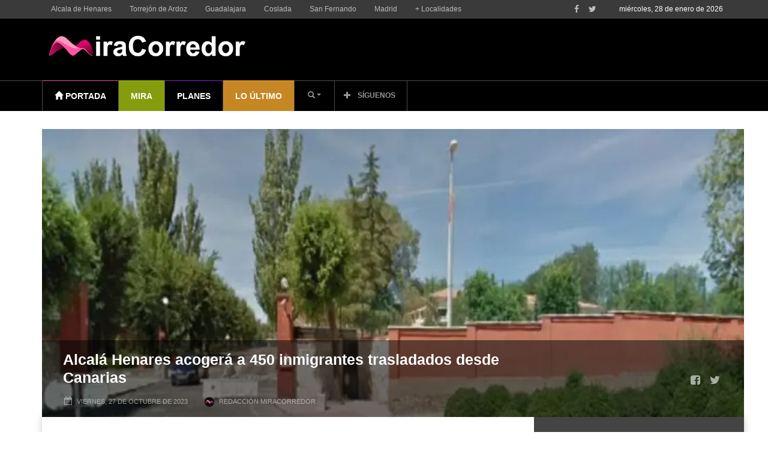

--- FILE ---
content_type: text/html; charset=UTF-8
request_url: https://www.miracorredor.tv/alcala-henares-acogera-a-450-inmigrantes-trasladados-desde-canarias/
body_size: 57290
content:
<!doctype html>
<!--[if lt IE 7]> <html class="no-js ie6 oldie"> <![endif]-->
<!--[if IE 7]>    <html class="no-js ie7 oldie"> <![endif]-->
<!--[if IE 8]>    <html class="no-js ie8 oldie"> <![endif]-->
<!--[if IE 9]>    <html class="no-js ie9 oldie"> <![endif]-->
<!--[if gt IE 8]><!--> <html class="no-js" lang="es"> <!--<![endif]-->
<head>
	<script data-mrf-script="garda" data-mrf-dt="1" data-mrf-host="live.mrf.io" src="https://live.mrf.io/statics/marfeel/gardac-sync.js" data-cfasync="false"></script>
    <!-- start:global -->
    <meta charset="UTF-8" />
    <!--[if IE]><meta http-equiv="X-UA-Compatible" content="IE=Edge,chrome=1"><![endif]-->
    <!-- end:global -->

    <!-- start:page title -->
    <title>Alcalá Henares acogerá a 450 inmigrantes trasladados desde Canarias MiraCorredor</title>
    <!-- end:page title -->

    <!-- start:responsive web design -->
    <meta name="viewport" content="width=device-width, initial-scale=1.0, maximum-scale=1.0, user-scalable=no" />
    <meta name="HandheldFriendly" content="true" />
    <!-- end:responsive web design -->

    <link rel="pingback" href="https://www.miracorredor.tv/xmlrpc.php" />

    <meta property="fb:app_id" content="1686820668266100" /><link rel="icon" type="image/png" href="https://www.miracorredor.tv/wp-content/uploads/2024/12/favicon-16x16-1.png"><link rel="apple-touch-icon" href="https://www.miracorredor.tv/wp-content/uploads/2024/12/FaviconMC-.001.png">    <!-- start:wp_head -->
    <script type="text/javascript">
		dojoConfig = {
		parseOnLoad : true,
		afterOnLoad : true,
		aliases: [
			["jquery", "libs/jquery"]
 		]
	}
	var AGOLglobaldir = "https://www.miracorredor.tv/wp-content/plugins/web-maps-for-wp/js/gj/";
	</script><meta name='robots' content='index, follow, max-image-preview:large, max-snippet:-1, max-video-preview:-1' />

	<!-- This site is optimized with the Yoast SEO plugin v26.8 - https://yoast.com/product/yoast-seo-wordpress/ -->
	<meta name="description" content="Está previsto que lleguen en un par de semanas." />
	<link rel="canonical" href="https://www.miracorredor.tv/alcala-henares-acogera-a-450-inmigrantes-trasladados-desde-canarias/" />
	<meta property="og:locale" content="es_ES" />
	<meta property="og:type" content="article" />
	<meta property="og:title" content="Alcalá Henares acogerá a 450 inmigrantes trasladados desde Canarias" />
	<meta property="og:description" content="Está previsto que lleguen en un par de semanas." />
	<meta property="og:url" content="https://www.miracorredor.tv/alcala-henares-acogera-a-450-inmigrantes-trasladados-desde-canarias/" />
	<meta property="og:site_name" content="MiraCorredor" />
	<meta property="article:publisher" content="https://www.facebook.com/miracorredor/" />
	<meta property="article:published_time" content="2023-10-27T14:25:23+00:00" />
	<meta property="og:image" content="https://www.miracorredor.tv/wp-content/uploads/2023/10/IMG_0232.webp" />
	<meta property="og:image:width" content="1015" />
	<meta property="og:image:height" content="515" />
	<meta property="og:image:type" content="image/webp" />
	<meta name="author" content="Redacción MiraCorredor" />
	<meta name="twitter:card" content="summary_large_image" />
	<meta name="twitter:creator" content="@Miracorredor" />
	<meta name="twitter:site" content="@Miracorredor" />
	<meta name="twitter:label1" content="Escrito por" />
	<meta name="twitter:data1" content="Redacción MiraCorredor" />
	<meta name="twitter:label2" content="Tiempo de lectura" />
	<meta name="twitter:data2" content="1 minuto" />
	<script type="application/ld+json" class="yoast-schema-graph">{"@context":"https://schema.org","@graph":[{"@type":"NewsArticle","@id":"https://www.miracorredor.tv/alcala-henares-acogera-a-450-inmigrantes-trasladados-desde-canarias/#article","isPartOf":{"@id":"https://www.miracorredor.tv/alcala-henares-acogera-a-450-inmigrantes-trasladados-desde-canarias/"},"author":{"name":"Redacción MiraCorredor","@id":"https://www.miracorredor.tv/#/schema/person/ed59b8520fa25ea901cf727e6ca018c1","@type":"Person","url":"https://www.miracorredor.tv/author/miracorredor/"},"headline":"Alcalá Henares acogerá a 450 inmigrantes trasladados desde Canarias","datePublished":"2023-10-27T16:25:23+02:00","mainEntityOfPage":{"@id":"https://www.miracorredor.tv/alcala-henares-acogera-a-450-inmigrantes-trasladados-desde-canarias/","@type":"WebPage"},"wordCount":195,"publisher":{"@id":"https://www.miracorredor.tv/#organization"},"image":[{"@type":"ImageObject","@id":"https://www.miracorredor.tv/wp-content/uploads/2023/10/IMG_0232.webp","url":"https://www.miracorredor.tv/wp-content/uploads/2023/10/IMG_0232.webp","inLanguage":"es-ES"}],"thumbnailUrl":"https://www.miracorredor.tv/wp-content/uploads/2023/10/IMG_0232.webp","articleSection":["Alcala de Henares","Destacados","Lo último","Mira"],"inLanguage":"es-ES","dateModified":"2023-10-27T16:25:23+02:00","articleBody":"Está previsto que lleguen en un par de semanas\r\n\r\nEl antiguo cuartel de la BRIPAC en Alcalá de Henares, la Base Primo de Rivera, acogerá a unos 450 inmigrantes trasladados por el Gobierno central desde Canarias, según ha confirmado este viernes la Delegación del Gobierno en Madrid, tal y como ha informado Telemadrid.\r\n\r\nDe hecho, ya se están preparando estas instalaciones cedidas por el Ministerio de Defensa para el alojamiento temporal de inmigrantes llegados en los últimos días a las costas canarias, unas instalaciones que hasta ahora estaban en desuso y eran utilizadas puntualmente para rodajes.\r\n\r\nLa idea es que estos terrenos puedan estar acondicionados para recibir inmigrantes en unas dos semanas. Allí recibirán atención por parte de diferentes entidades sociales como Cruz Roja, aunque se desconoce el tiempo que permanecerán en la ciudad.\r\n\r\nEn este sentido, la alcaldesa de Alcalá, Judith Piquet, se mostraba ayer «bastante preocupada» sobre la posible llegada de inmigrantes a la ciudad, tras haberse enterado por la prensa de los planes del Gobierno central, a quien exigía «absoluta transparencia e información» al respecto.\r\n\r\n\r\n\r\n&nbsp;"},{"@type":"ImageObject","inLanguage":"es","@id":"https://www.miracorredor.tv/alcala-henares-acogera-a-450-inmigrantes-trasladados-desde-canarias/#primaryimage","url":"https://www.miracorredor.tv/wp-content/uploads/2023/10/IMG_0232.webp","contentUrl":"https://www.miracorredor.tv/wp-content/uploads/2023/10/IMG_0232.webp","width":"1015","height":"515"},{"@type":"BreadcrumbList","@id":"https://www.miracorredor.tv/alcala-henares-acogera-a-450-inmigrantes-trasladados-desde-canarias/#breadcrumb","itemListElement":[{"@type":"ListItem","position":1,"name":"Portada","item":"https://www.miracorredor.tv/"},{"@type":"ListItem","position":2,"name":"Alcalá Henares acogerá a 450 inmigrantes trasladados desde Canarias"}]},{"@type":"WebSite","@id":"https://www.miracorredor.tv/#website","url":"https://www.miracorredor.tv/","name":"MiraCorredor","description":"Noticias del Corredor del Henares","publisher":{"@id":"https://www.miracorredor.tv/#organization"},"alternateName":"Noticias del Corredor del Henares","potentialAction":[{"@type":"SearchAction","target":{"@type":"EntryPoint","urlTemplate":"https://www.miracorredor.tv/?s={search_term_string}"},"query-input":{"@type":"PropertyValueSpecification","valueRequired":true,"valueName":"search_term_string"}}],"inLanguage":"es"},{"@type":["Organization","NewsMediaOrganization"],"@id":"https://www.miracorredor.tv/#organization","name":"MiraCorredor","alternateName":"Noticias del Corredor del Henares","url":"https://www.miracorredor.tv/","logo":{"@type":"ImageObject","inLanguage":"es","@id":"https://www.miracorredor.tv/#/schema/logo/image/","url":"https://www.miracorredor.tv/wp-content/uploads/2016/03/desktop_logo_retina-1.png","contentUrl":"https://www.miracorredor.tv/wp-content/uploads/2016/03/desktop_logo_retina-1.png","width":436,"height":210,"caption":"MiraCorredor"},"image":{"@id":"https://www.miracorredor.tv/#/schema/logo/image/"},"sameAs":["https://www.facebook.com/miracorredor/","https://x.com/Miracorredor","https://www.instagram.com/miracorredor/"]},{"@type":"Person","@id":"https://www.miracorredor.tv/#/schema/person/ed59b8520fa25ea901cf727e6ca018c1","name":"Redacción MiraCorredor","image":{"@type":"ImageObject","inLanguage":"es","@id":"https://www.miracorredor.tv/#/schema/person/image/","url":"https://secure.gravatar.com/avatar/618b2d19e60ebd0e479763ae8f27e2044855d225d4d6b39d1354c19e57290bf5?s=96&d=mm&r=g","contentUrl":"https://secure.gravatar.com/avatar/618b2d19e60ebd0e479763ae8f27e2044855d225d4d6b39d1354c19e57290bf5?s=96&d=mm&r=g","caption":"Redacción MiraCorredor"},"description":"24 horas de información multimedia sobre el Corredor del Henares, Madrid y Guadalajara. Un equipo de periodistas pendiente de la actualidad para contarte las cosas cuando pasan.","sameAs":["http://www.miracorredor.tv"]},{"@type":"SiteNavigationElement","@id":"https://www.miracorredor.tv/#site-navigation","cssSelector":[".cib-main-menu"]},{"@type":"WPHeader","@id":"https://www.miracorredor.tv/#header","cssSelector":[".cib-header"]},{"@type":"WPFooter","@id":"https://www.miracorredor.tv/#footer","cssSelector":[".cib-footer"]}]}</script>
	<!-- / Yoast SEO plugin. -->


<link rel='dns-prefetch' href='//js.arcgis.com' />
<link rel='dns-prefetch' href='//cdnjs.cloudflare.com' />
<link rel='dns-prefetch' href='//cdn.jsdelivr.net' />
<link rel='dns-prefetch' href='//fonts.googleapis.com' />
<link rel="alternate" type="application/rss+xml" title="MiraCorredor &raquo; Feed" href="https://www.miracorredor.tv/feed/" />
<link rel="alternate" type="application/rss+xml" title="MiraCorredor &raquo; Feed de los comentarios" href="https://www.miracorredor.tv/comments/feed/" />
<link rel="alternate" type="application/rss+xml" title="MiraCorredor &raquo; Comentario Alcalá Henares acogerá a 450 inmigrantes trasladados desde Canarias del feed" href="https://www.miracorredor.tv/alcala-henares-acogera-a-450-inmigrantes-trasladados-desde-canarias/feed/" />
<link rel="alternate" title="oEmbed (JSON)" type="application/json+oembed" href="https://www.miracorredor.tv/wp-json/oembed/1.0/embed?url=https%3A%2F%2Fwww.miracorredor.tv%2Falcala-henares-acogera-a-450-inmigrantes-trasladados-desde-canarias%2F" />
<link rel="alternate" title="oEmbed (XML)" type="text/xml+oembed" href="https://www.miracorredor.tv/wp-json/oembed/1.0/embed?url=https%3A%2F%2Fwww.miracorredor.tv%2Falcala-henares-acogera-a-450-inmigrantes-trasladados-desde-canarias%2F&#038;format=xml" />
<style id='wp-img-auto-sizes-contain-inline-css' type='text/css'>
img:is([sizes=auto i],[sizes^="auto," i]){contain-intrinsic-size:3000px 1500px}
/*# sourceURL=wp-img-auto-sizes-contain-inline-css */
</style>
<style id='wp-emoji-styles-inline-css' type='text/css'>

	img.wp-smiley, img.emoji {
		display: inline !important;
		border: none !important;
		box-shadow: none !important;
		height: 1em !important;
		width: 1em !important;
		margin: 0 0.07em !important;
		vertical-align: -0.1em !important;
		background: none !important;
		padding: 0 !important;
	}
/*# sourceURL=wp-emoji-styles-inline-css */
</style>
<style id='wp-block-library-inline-css' type='text/css'>
:root{--wp-block-synced-color:#7a00df;--wp-block-synced-color--rgb:122,0,223;--wp-bound-block-color:var(--wp-block-synced-color);--wp-editor-canvas-background:#ddd;--wp-admin-theme-color:#007cba;--wp-admin-theme-color--rgb:0,124,186;--wp-admin-theme-color-darker-10:#006ba1;--wp-admin-theme-color-darker-10--rgb:0,107,160.5;--wp-admin-theme-color-darker-20:#005a87;--wp-admin-theme-color-darker-20--rgb:0,90,135;--wp-admin-border-width-focus:2px}@media (min-resolution:192dpi){:root{--wp-admin-border-width-focus:1.5px}}.wp-element-button{cursor:pointer}:root .has-very-light-gray-background-color{background-color:#eee}:root .has-very-dark-gray-background-color{background-color:#313131}:root .has-very-light-gray-color{color:#eee}:root .has-very-dark-gray-color{color:#313131}:root .has-vivid-green-cyan-to-vivid-cyan-blue-gradient-background{background:linear-gradient(135deg,#00d084,#0693e3)}:root .has-purple-crush-gradient-background{background:linear-gradient(135deg,#34e2e4,#4721fb 50%,#ab1dfe)}:root .has-hazy-dawn-gradient-background{background:linear-gradient(135deg,#faaca8,#dad0ec)}:root .has-subdued-olive-gradient-background{background:linear-gradient(135deg,#fafae1,#67a671)}:root .has-atomic-cream-gradient-background{background:linear-gradient(135deg,#fdd79a,#004a59)}:root .has-nightshade-gradient-background{background:linear-gradient(135deg,#330968,#31cdcf)}:root .has-midnight-gradient-background{background:linear-gradient(135deg,#020381,#2874fc)}:root{--wp--preset--font-size--normal:16px;--wp--preset--font-size--huge:42px}.has-regular-font-size{font-size:1em}.has-larger-font-size{font-size:2.625em}.has-normal-font-size{font-size:var(--wp--preset--font-size--normal)}.has-huge-font-size{font-size:var(--wp--preset--font-size--huge)}.has-text-align-center{text-align:center}.has-text-align-left{text-align:left}.has-text-align-right{text-align:right}.has-fit-text{white-space:nowrap!important}#end-resizable-editor-section{display:none}.aligncenter{clear:both}.items-justified-left{justify-content:flex-start}.items-justified-center{justify-content:center}.items-justified-right{justify-content:flex-end}.items-justified-space-between{justify-content:space-between}.screen-reader-text{border:0;clip-path:inset(50%);height:1px;margin:-1px;overflow:hidden;padding:0;position:absolute;width:1px;word-wrap:normal!important}.screen-reader-text:focus{background-color:#ddd;clip-path:none;color:#444;display:block;font-size:1em;height:auto;left:5px;line-height:normal;padding:15px 23px 14px;text-decoration:none;top:5px;width:auto;z-index:100000}html :where(.has-border-color){border-style:solid}html :where([style*=border-top-color]){border-top-style:solid}html :where([style*=border-right-color]){border-right-style:solid}html :where([style*=border-bottom-color]){border-bottom-style:solid}html :where([style*=border-left-color]){border-left-style:solid}html :where([style*=border-width]){border-style:solid}html :where([style*=border-top-width]){border-top-style:solid}html :where([style*=border-right-width]){border-right-style:solid}html :where([style*=border-bottom-width]){border-bottom-style:solid}html :where([style*=border-left-width]){border-left-style:solid}html :where(img[class*=wp-image-]){height:auto;max-width:100%}:where(figure){margin:0 0 1em}html :where(.is-position-sticky){--wp-admin--admin-bar--position-offset:var(--wp-admin--admin-bar--height,0px)}@media screen and (max-width:600px){html :where(.is-position-sticky){--wp-admin--admin-bar--position-offset:0px}}

/*# sourceURL=wp-block-library-inline-css */
</style><style id='global-styles-inline-css' type='text/css'>
:root{--wp--preset--aspect-ratio--square: 1;--wp--preset--aspect-ratio--4-3: 4/3;--wp--preset--aspect-ratio--3-4: 3/4;--wp--preset--aspect-ratio--3-2: 3/2;--wp--preset--aspect-ratio--2-3: 2/3;--wp--preset--aspect-ratio--16-9: 16/9;--wp--preset--aspect-ratio--9-16: 9/16;--wp--preset--color--black: #000000;--wp--preset--color--cyan-bluish-gray: #abb8c3;--wp--preset--color--white: #ffffff;--wp--preset--color--pale-pink: #f78da7;--wp--preset--color--vivid-red: #cf2e2e;--wp--preset--color--luminous-vivid-orange: #ff6900;--wp--preset--color--luminous-vivid-amber: #fcb900;--wp--preset--color--light-green-cyan: #7bdcb5;--wp--preset--color--vivid-green-cyan: #00d084;--wp--preset--color--pale-cyan-blue: #8ed1fc;--wp--preset--color--vivid-cyan-blue: #0693e3;--wp--preset--color--vivid-purple: #9b51e0;--wp--preset--gradient--vivid-cyan-blue-to-vivid-purple: linear-gradient(135deg,rgb(6,147,227) 0%,rgb(155,81,224) 100%);--wp--preset--gradient--light-green-cyan-to-vivid-green-cyan: linear-gradient(135deg,rgb(122,220,180) 0%,rgb(0,208,130) 100%);--wp--preset--gradient--luminous-vivid-amber-to-luminous-vivid-orange: linear-gradient(135deg,rgb(252,185,0) 0%,rgb(255,105,0) 100%);--wp--preset--gradient--luminous-vivid-orange-to-vivid-red: linear-gradient(135deg,rgb(255,105,0) 0%,rgb(207,46,46) 100%);--wp--preset--gradient--very-light-gray-to-cyan-bluish-gray: linear-gradient(135deg,rgb(238,238,238) 0%,rgb(169,184,195) 100%);--wp--preset--gradient--cool-to-warm-spectrum: linear-gradient(135deg,rgb(74,234,220) 0%,rgb(151,120,209) 20%,rgb(207,42,186) 40%,rgb(238,44,130) 60%,rgb(251,105,98) 80%,rgb(254,248,76) 100%);--wp--preset--gradient--blush-light-purple: linear-gradient(135deg,rgb(255,206,236) 0%,rgb(152,150,240) 100%);--wp--preset--gradient--blush-bordeaux: linear-gradient(135deg,rgb(254,205,165) 0%,rgb(254,45,45) 50%,rgb(107,0,62) 100%);--wp--preset--gradient--luminous-dusk: linear-gradient(135deg,rgb(255,203,112) 0%,rgb(199,81,192) 50%,rgb(65,88,208) 100%);--wp--preset--gradient--pale-ocean: linear-gradient(135deg,rgb(255,245,203) 0%,rgb(182,227,212) 50%,rgb(51,167,181) 100%);--wp--preset--gradient--electric-grass: linear-gradient(135deg,rgb(202,248,128) 0%,rgb(113,206,126) 100%);--wp--preset--gradient--midnight: linear-gradient(135deg,rgb(2,3,129) 0%,rgb(40,116,252) 100%);--wp--preset--font-size--small: 13px;--wp--preset--font-size--medium: 20px;--wp--preset--font-size--large: 36px;--wp--preset--font-size--x-large: 42px;--wp--preset--spacing--20: 0.44rem;--wp--preset--spacing--30: 0.67rem;--wp--preset--spacing--40: 1rem;--wp--preset--spacing--50: 1.5rem;--wp--preset--spacing--60: 2.25rem;--wp--preset--spacing--70: 3.38rem;--wp--preset--spacing--80: 5.06rem;--wp--preset--shadow--natural: 6px 6px 9px rgba(0, 0, 0, 0.2);--wp--preset--shadow--deep: 12px 12px 50px rgba(0, 0, 0, 0.4);--wp--preset--shadow--sharp: 6px 6px 0px rgba(0, 0, 0, 0.2);--wp--preset--shadow--outlined: 6px 6px 0px -3px rgb(255, 255, 255), 6px 6px rgb(0, 0, 0);--wp--preset--shadow--crisp: 6px 6px 0px rgb(0, 0, 0);}:where(.is-layout-flex){gap: 0.5em;}:where(.is-layout-grid){gap: 0.5em;}body .is-layout-flex{display: flex;}.is-layout-flex{flex-wrap: wrap;align-items: center;}.is-layout-flex > :is(*, div){margin: 0;}body .is-layout-grid{display: grid;}.is-layout-grid > :is(*, div){margin: 0;}:where(.wp-block-columns.is-layout-flex){gap: 2em;}:where(.wp-block-columns.is-layout-grid){gap: 2em;}:where(.wp-block-post-template.is-layout-flex){gap: 1.25em;}:where(.wp-block-post-template.is-layout-grid){gap: 1.25em;}.has-black-color{color: var(--wp--preset--color--black) !important;}.has-cyan-bluish-gray-color{color: var(--wp--preset--color--cyan-bluish-gray) !important;}.has-white-color{color: var(--wp--preset--color--white) !important;}.has-pale-pink-color{color: var(--wp--preset--color--pale-pink) !important;}.has-vivid-red-color{color: var(--wp--preset--color--vivid-red) !important;}.has-luminous-vivid-orange-color{color: var(--wp--preset--color--luminous-vivid-orange) !important;}.has-luminous-vivid-amber-color{color: var(--wp--preset--color--luminous-vivid-amber) !important;}.has-light-green-cyan-color{color: var(--wp--preset--color--light-green-cyan) !important;}.has-vivid-green-cyan-color{color: var(--wp--preset--color--vivid-green-cyan) !important;}.has-pale-cyan-blue-color{color: var(--wp--preset--color--pale-cyan-blue) !important;}.has-vivid-cyan-blue-color{color: var(--wp--preset--color--vivid-cyan-blue) !important;}.has-vivid-purple-color{color: var(--wp--preset--color--vivid-purple) !important;}.has-black-background-color{background-color: var(--wp--preset--color--black) !important;}.has-cyan-bluish-gray-background-color{background-color: var(--wp--preset--color--cyan-bluish-gray) !important;}.has-white-background-color{background-color: var(--wp--preset--color--white) !important;}.has-pale-pink-background-color{background-color: var(--wp--preset--color--pale-pink) !important;}.has-vivid-red-background-color{background-color: var(--wp--preset--color--vivid-red) !important;}.has-luminous-vivid-orange-background-color{background-color: var(--wp--preset--color--luminous-vivid-orange) !important;}.has-luminous-vivid-amber-background-color{background-color: var(--wp--preset--color--luminous-vivid-amber) !important;}.has-light-green-cyan-background-color{background-color: var(--wp--preset--color--light-green-cyan) !important;}.has-vivid-green-cyan-background-color{background-color: var(--wp--preset--color--vivid-green-cyan) !important;}.has-pale-cyan-blue-background-color{background-color: var(--wp--preset--color--pale-cyan-blue) !important;}.has-vivid-cyan-blue-background-color{background-color: var(--wp--preset--color--vivid-cyan-blue) !important;}.has-vivid-purple-background-color{background-color: var(--wp--preset--color--vivid-purple) !important;}.has-black-border-color{border-color: var(--wp--preset--color--black) !important;}.has-cyan-bluish-gray-border-color{border-color: var(--wp--preset--color--cyan-bluish-gray) !important;}.has-white-border-color{border-color: var(--wp--preset--color--white) !important;}.has-pale-pink-border-color{border-color: var(--wp--preset--color--pale-pink) !important;}.has-vivid-red-border-color{border-color: var(--wp--preset--color--vivid-red) !important;}.has-luminous-vivid-orange-border-color{border-color: var(--wp--preset--color--luminous-vivid-orange) !important;}.has-luminous-vivid-amber-border-color{border-color: var(--wp--preset--color--luminous-vivid-amber) !important;}.has-light-green-cyan-border-color{border-color: var(--wp--preset--color--light-green-cyan) !important;}.has-vivid-green-cyan-border-color{border-color: var(--wp--preset--color--vivid-green-cyan) !important;}.has-pale-cyan-blue-border-color{border-color: var(--wp--preset--color--pale-cyan-blue) !important;}.has-vivid-cyan-blue-border-color{border-color: var(--wp--preset--color--vivid-cyan-blue) !important;}.has-vivid-purple-border-color{border-color: var(--wp--preset--color--vivid-purple) !important;}.has-vivid-cyan-blue-to-vivid-purple-gradient-background{background: var(--wp--preset--gradient--vivid-cyan-blue-to-vivid-purple) !important;}.has-light-green-cyan-to-vivid-green-cyan-gradient-background{background: var(--wp--preset--gradient--light-green-cyan-to-vivid-green-cyan) !important;}.has-luminous-vivid-amber-to-luminous-vivid-orange-gradient-background{background: var(--wp--preset--gradient--luminous-vivid-amber-to-luminous-vivid-orange) !important;}.has-luminous-vivid-orange-to-vivid-red-gradient-background{background: var(--wp--preset--gradient--luminous-vivid-orange-to-vivid-red) !important;}.has-very-light-gray-to-cyan-bluish-gray-gradient-background{background: var(--wp--preset--gradient--very-light-gray-to-cyan-bluish-gray) !important;}.has-cool-to-warm-spectrum-gradient-background{background: var(--wp--preset--gradient--cool-to-warm-spectrum) !important;}.has-blush-light-purple-gradient-background{background: var(--wp--preset--gradient--blush-light-purple) !important;}.has-blush-bordeaux-gradient-background{background: var(--wp--preset--gradient--blush-bordeaux) !important;}.has-luminous-dusk-gradient-background{background: var(--wp--preset--gradient--luminous-dusk) !important;}.has-pale-ocean-gradient-background{background: var(--wp--preset--gradient--pale-ocean) !important;}.has-electric-grass-gradient-background{background: var(--wp--preset--gradient--electric-grass) !important;}.has-midnight-gradient-background{background: var(--wp--preset--gradient--midnight) !important;}.has-small-font-size{font-size: var(--wp--preset--font-size--small) !important;}.has-medium-font-size{font-size: var(--wp--preset--font-size--medium) !important;}.has-large-font-size{font-size: var(--wp--preset--font-size--large) !important;}.has-x-large-font-size{font-size: var(--wp--preset--font-size--x-large) !important;}
/*# sourceURL=global-styles-inline-css */
</style>

<style id='classic-theme-styles-inline-css' type='text/css'>
/*! This file is auto-generated */
.wp-block-button__link{color:#fff;background-color:#32373c;border-radius:9999px;box-shadow:none;text-decoration:none;padding:calc(.667em + 2px) calc(1.333em + 2px);font-size:1.125em}.wp-block-file__button{background:#32373c;color:#fff;text-decoration:none}
/*# sourceURL=/wp-includes/css/classic-themes.min.css */
</style>
<link rel='stylesheet' id='categories-images-styles-css' href='https://www.miracorredor.tv/wp-content/plugins/categories-images/assets/css/zci-styles.css?ver=3.3.1' type='text/css' media='all' />
<link rel='stylesheet' id='contact-form-7-bootstrap-style-css' href='https://www.miracorredor.tv/wp-content/plugins/bootstrap-for-contact-form-7/assets/dist/css/style.min.css?ver=6.9' type='text/css' media='all' />
<link rel='stylesheet' id='admin_css_bootstrap-css' href='https://cdn.jsdelivr.net/npm/bootstrap@4.6.0/dist/css/bootstrap.min.css' type='text/css' media='all' />
<link rel='stylesheet' id='cbt-buscador-css' href='https://www.miracorredor.tv/wp-content/plugins/cibeles-base-toolkit/modules/front/buscador/buscador.css' type='text/css' media='all' />
<link rel='stylesheet' id='miptheme-bootstrap-css' href='https://www.miracorredor.tv/wp-content/themes/weeklynews/assets/css/bootstrap.min.css?ver=2.5.3' type='text/css' media='all' />
<link rel='stylesheet' id='miptheme-external-styles-css' href='https://www.miracorredor.tv/wp-content/themes/weeklynews/assets/css/mip.external.css?ver=2.5.3' type='text/css' media='all' />
<link rel='stylesheet' id='chld_thm_cfg_parent-css' href='https://www.miracorredor.tv/wp-content/themes/weeklynews/style.css?ver=6.9' type='text/css' media='all' />
<link rel='stylesheet' id='miptheme-style-css' href='https://www.miracorredor.tv/wp-content/themes/weeklynews-child/style.css?ver=2.5.3' type='text/css' media='all' />
<link rel='stylesheet' id='miptheme-dynamic-css-css' href='https://www.miracorredor.tv/wp-content/themes/weeklynews/assets/css/dynamic.css?ver=2.5.3' type='text/css' media='all' />
<link rel='stylesheet' id='google-fonts-css' href='https://fonts.googleapis.com/css?family=Roboto%3A400%2C500%2C500italic%2C400italic%2C700%2C700italic%7CRoboto+Condensed%3A400%2C700%7CRoboto+Slab&#038;subset=latin&#038;ver=2.5.3' type='text/css' media='all' />
<link rel='stylesheet' id='font-styles-css' href='https://www.miracorredor.tv/wp-content/themes/weeklynews/assets/css/font-style.css?ver=2026012820004' type='text/css' media='all' />
<link rel='stylesheet' id='fancybox-css' href='https://www.miracorredor.tv/wp-content/plugins/easy-fancybox/fancybox/1.5.4/jquery.fancybox.min.css?ver=6.9' type='text/css' media='screen' />
<style id='fancybox-inline-css' type='text/css'>
#fancybox-outer{background:#ffffff}#fancybox-content{background:#ffffff;border-color:#ffffff;color:#000000;}#fancybox-title,#fancybox-title-float-main{color:#fff}
/*# sourceURL=fancybox-inline-css */
</style>
<link rel='stylesheet' id='js_composer_custom_css-css' href='//www.miracorredor.tv/wp-content/uploads/js_composer/custom.css?ver=8.7.2' type='text/css' media='all' />
<link rel='stylesheet' id='agol_for_wp_main_style-css' href='https://www.miracorredor.tv/wp-content/plugins/web-maps-for-wp/styles/agolForWPStyle.css?ver=6.9' type='text/css' media='all' />
<link rel='stylesheet' id='agol_for_wp_esri_style-css' href='https://js.arcgis.com/4.6/esri/css/main.css?ver=6.9' type='text/css' media='all' />
<link rel='stylesheet' id='agol_for_wp_esri_claro_style-css' href='https://js.arcgis.com/4.6/dijit/themes/claro/claro.css?ver=6.9' type='text/css' media='all' />
<script type="text/javascript" src="https://www.miracorredor.tv/wp-includes/js/jquery/jquery.min.js?ver=3.7.1" id="jquery-core-js"></script>
<script type="text/javascript" src="https://www.miracorredor.tv/wp-includes/js/jquery/jquery-migrate.min.js?ver=3.4.1" id="jquery-migrate-js"></script>
<script type="text/javascript" src="https://cdnjs.cloudflare.com/ajax/libs/popper.js/1.12.3/umd/popper.min.js" id="admin_js_popper-js"></script>
<script type="text/javascript" src="https://cdn.jsdelivr.net/npm/bootstrap@4.6.0/dist/js/bootstrap.min.js" id="admin_js_bootstrap-js"></script>
<script></script><link rel="https://api.w.org/" href="https://www.miracorredor.tv/wp-json/" /><link rel="alternate" title="JSON" type="application/json" href="https://www.miracorredor.tv/wp-json/wp/v2/posts/147071" /><link rel="EditURI" type="application/rsd+xml" title="RSD" href="https://www.miracorredor.tv/xmlrpc.php?rsd" />
<meta name="generator" content="WordPress 6.9" />
<link rel='shortlink' href='https://www.miracorredor.tv/?p=147071' />
<!-- Google tag (gtag.js) -->
<script async src="https://www.googletagmanager.com/gtag/js?id=G-GCX3Z4CTCH"></script>
<script>
  window.dataLayer = window.dataLayer || [];
  function gtag(){dataLayer.push(arguments);}
  gtag('js', new Date());

  gtag('config', 'G-GCX3Z4CTCH');
</script>
<script type="text/javascript">
  window._taboola = window._taboola || [];
  _taboola.push({article:'auto'});
  !function (e, f, u, i) {
    if (!document.getElementById(i)){
      e.async = 1;
      e.src = u;
      e.id = i;
      f.parentNode.insertBefore(e, f);
    }
  }(document.createElement('script'),
  document.getElementsByTagName('script')[0],
  '//cdn.taboola.com/libtrc/miracorredor/loader.js',
  'tb_loader_script');
  if(window.performance && typeof window.performance.mark == 'function')
    {window.performance.mark('tbl_ic');}
</script>
<meta name="onesignal-plugin" content="wordpress-3.8.0">
  <script src="https://cdn.onesignal.com/sdks/web/v16/OneSignalSDK.page.js" defer></script>
  <script>
          window.OneSignalDeferred = window.OneSignalDeferred || [];
          OneSignalDeferred.push(async function(OneSignal) {
            await OneSignal.init({
              appId: "",
              serviceWorkerOverrideForTypical: true,
              path: "https://www.miracorredor.tv/wp-content/plugins/onesignal-free-web-push-notifications/sdk_files/",
              serviceWorkerParam: { scope: "/wp-content/plugins/onesignal-free-web-push-notifications/sdk_files/push/onesignal/" },
              serviceWorkerPath: "OneSignalSDKWorker.js",
            });
          });

          // Unregister the legacy OneSignal service worker to prevent scope conflicts
          if (navigator.serviceWorker) {
            navigator.serviceWorker.getRegistrations().then((registrations) => {
              // Iterate through all registered service workers
              registrations.forEach((registration) => {
                // Check the script URL to identify the specific service worker
                if (registration.active && registration.active.scriptURL.includes('OneSignalSDKWorker.js.php')) {
                  // Unregister the service worker
                  registration.unregister().then((success) => {
                    if (success) {
                      console.log('OneSignalSW: Successfully unregistered:', registration.active.scriptURL);
                    } else {
                      console.log('OneSignalSW: Failed to unregister:', registration.active.scriptURL);
                    }
                  });
                }
              });
            }).catch((error) => {
              console.error('Error fetching service worker registrations:', error);
            });
        }
        </script>
<script type="text/javascript">
(function(url){
	if(/(?:Chrome\/26\.0\.1410\.63 Safari\/537\.31|WordfenceTestMonBot)/.test(navigator.userAgent)){ return; }
	var addEvent = function(evt, handler) {
		if (window.addEventListener) {
			document.addEventListener(evt, handler, false);
		} else if (window.attachEvent) {
			document.attachEvent('on' + evt, handler);
		}
	};
	var removeEvent = function(evt, handler) {
		if (window.removeEventListener) {
			document.removeEventListener(evt, handler, false);
		} else if (window.detachEvent) {
			document.detachEvent('on' + evt, handler);
		}
	};
	var evts = 'contextmenu dblclick drag dragend dragenter dragleave dragover dragstart drop keydown keypress keyup mousedown mousemove mouseout mouseover mouseup mousewheel scroll'.split(' ');
	var logHuman = function() {
		if (window.wfLogHumanRan) { return; }
		window.wfLogHumanRan = true;
		var wfscr = document.createElement('script');
		wfscr.type = 'text/javascript';
		wfscr.async = true;
		wfscr.src = url + '&r=' + Math.random();
		(document.getElementsByTagName('head')[0]||document.getElementsByTagName('body')[0]).appendChild(wfscr);
		for (var i = 0; i < evts.length; i++) {
			removeEvent(evts[i], logHuman);
		}
	};
	for (var i = 0; i < evts.length; i++) {
		addEvent(evts[i], logHuman);
	}
})('//www.miracorredor.tv/?wordfence_lh=1&hid=8BB42DE57649F9D4FB976744FE1A23B4');
</script><meta name='dailymotion-domain-verification' content='dmh39aik327xaga4y' />
<script type="text/javascript">
!function(){"use strict";function e(e){var t=!(arguments.length>1&&void 0!==arguments[1])||arguments[1],c=document.createElement("script");c.src=e,t?c.type="module":(c.async=!0,c.type="text/javascript",c.setAttribute("nomodule",""));var n=document.getElementsByTagName("script")[0];n.parentNode.insertBefore(c,n)}!function(t,c){!function(t,c,n){var a,o,r;n.accountId=c,null!==(a=t.marfeel)&&void 0!==a||(t.marfeel={}),null!==(o=(r=t.marfeel).cmd)&&void 0!==o||(r.cmd=[]),t.marfeel.config=n;var i="https://sdk.mrf.io/statics";e("".concat(i,"/marfeel-sdk.js?id=").concat(c),!0),e("".concat(i,"/marfeel-sdk.es5.js?id=").concat(c),!1)}(t,c,arguments.length>2&&void 0!==arguments[2]?arguments[2]:{})}(window,10441,{} /* Config */)}();
</script>		<style type="text/css">
			div.wpcf7 .ajax-loader {
				background-image: url('https://www.miracorredor.tv/wp-content/plugins/contact-form-7/images/ajax-loader.gif');
			}
		</style>
		            <!--Customizer CSS-->
            <style type="text/css">
                                #header-branding { background-color:#000000; }                                                                                                                                                                                                                                                                                
                                #header-navigation { background-color:#000000; }
                #header-navigation ul li.search-nav .dropdown-menu { background-color:#000000; }                #header-navigation ul li.search-nav .dropdown-menu input { background-color:#000000; }
                                #header-navigation ul ul { background-color:#000000; }                                                
                                                                
                                                                                                                                
                                                                                                                                                                                
                                                                                                                                                
            </style>
            <!--/Customizer CSS-->
            <meta name="generator" content="Powered by WPBakery Page Builder - drag and drop page builder for WordPress."/>
<script>                    <meta name="facebook-domain-verification" content="w16hx3jffc68xqgz3yd0wxyygj1ux2" />                </script><script>                    var $ = jQuery.noConflict();

//INTEX_DATA.init([{element:'p', pos:'4', adcall:'http://frontal.idsp.smartycenter.com/es/@x31?AffiliateID=10551&source=intxt&kws=noticias'}]);                </script><link rel="icon" href="https://www.miracorredor.tv/wp-content/uploads/2024/12/cropped-apple-icon-152x152-1-32x32.png" sizes="32x32" />
<link rel="icon" href="https://www.miracorredor.tv/wp-content/uploads/2024/12/cropped-apple-icon-152x152-1-192x192.png" sizes="192x192" />
<link rel="apple-touch-icon" href="https://www.miracorredor.tv/wp-content/uploads/2024/12/cropped-apple-icon-152x152-1-180x180.png" />
<meta name="msapplication-TileImage" content="https://www.miracorredor.tv/wp-content/uploads/2024/12/cropped-apple-icon-152x152-1-270x270.png" />
		<style type="text/css" id="wp-custom-css">
			#header-navigation #menu span.sticky-logo {
  background: url(https://www.miracorredor.tv/wp-content/uploads/2024/12/sticky_logo_147.png) no-repeat 0 50%;
  width: 147px;
}
		</style>
		<style type="text/css" title="dynamic-css" class="options-output">#page-content header h2{}</style><noscript><style> .wpb_animate_when_almost_visible { opacity: 1; }</style></noscript><style>
.ai-viewports                 {--ai: 1;}
.ai-viewport-3                { display: none !important;}
.ai-viewport-2                { display: none !important;}
.ai-viewport-1                { display: inherit !important;}
.ai-viewport-0                { display: none !important;}
@media (min-width: 768px) and (max-width: 979px) {
.ai-viewport-1                { display: none !important;}
.ai-viewport-2                { display: inherit !important;}
}
@media (max-width: 767px) {
.ai-viewport-1                { display: none !important;}
.ai-viewport-3                { display: inherit !important;}
}
</style>
    <!-- end:wp_head -->

    <!--[if lt IE 9]>
    <script src="https://www.miracorredor.tv/wp-content/themes/weeklynews/assets/js/respond.js"></script>
    <script src="https://www.miracorredor.tv/wp-content/themes/weeklynews/assets/js/html5shiv.js"></script>
    <![endif]-->
    
    <!-- codigo para dfp -->
    <script>
     // Load GPT asynchronously
     var googletag = googletag || {};
     googletag.cmd = googletag.cmd || [];
     (function() {
       var gads = document.createElement('script');
       gads.async = true;
       var useSSL = 'https:' == document.location.protocol;
       gads.src = (useSSL ? 'https:' : 'http:') +
           '//www.googletagservices.com/tag/js/gpt.js';
       var node = document.getElementsByTagName('script')[0];
       node.parentNode.insertBefore(gads, node);
     })();

    </script>
    <script>

     // GPT slots
     var gptAdSlots = [];
     googletag.cmd.push(function() {
       // Define a size mapping object. The first parameter to addSize is
       // a viewport size, while the second is a list of allowed ad sizes.
       var mapping = googletag.sizeMapping().

       // Grande 
       addSize([750, 200], [[728, 90],[300,600]]). 
       // Mediano 
       addSize([470, 100], [[468, 60],[240,400]]). 
       // Pequeño
       addSize([1, 1], [[320, 50],[300,250]]).
       build(); 

       // Define the GPT slot
       gptAdSlots[0] = googletag.defineSlot('/83578525/banner-header-miracorredor', [[728, 90],[468, 60],[320,50]], 'ad-slot-titular').
           defineSizeMapping(mapping).
           addService(googletag.pubads());
       //gptAdSlots[1] = googletag.defineSlot('/83578525/banner-header-miracorredor', [[728, 90],[468, 60],[320,50]], 'ad-slot-header-mobile').
           //defineSizeMapping(mapping).
           //addService(googletag.pubads());
       gptAdSlots[2] = googletag.defineSlot('/83578525/banner-destacados-miracorredor', [[728, 90],[468, 60],[320,50]], 'ad-slot-destacados').
           defineSizeMapping(mapping).
           addService(googletag.pubads());
       gptAdSlots[3] = googletag.defineSlot('/83578525/banner-masvistos-miracorredor', [[728, 90],[468, 60],[320,50]], 'ad-slot-masvistos').
           defineSizeMapping(mapping).
           addService(googletag.pubads());
       gptAdSlots[4] = googletag.defineSlot('/83578525/banner-portada3-miracorredor', [[728, 90],[468, 60],[320,50]], 'ad-slot-portada3').
           defineSizeMapping(mapping).
           addService(googletag.pubads());
       gptAdSlots[5] = googletag.defineSlot('/83578525/banner-portada4-miracorredor', [[728, 90],[468, 60],[320,50]], 'ad-slot-portada4').
           defineSizeMapping(mapping).
           addService(googletag.pubads());    
       gptAdSlots[6] = googletag.defineSlot('/83578525/banner-articulo', [[300, 250], [240, 400], [300, 600]], 'ad-slot-articulo').
           defineSizeMapping(mapping).
           addService(googletag.pubads()); 
       gptAdSlots[7] = googletag.defineSlot('/83578525/banner-derecha1-miracorredor', [320, 250], 'ad-slot-derecha1').
           defineSizeMapping(mapping).
           addService(googletag.pubads());
       gptAdSlots[8] = googletag.defineSlot('/83578525/banner-derecha2-miracorredor', [320, 250], 'ad-slot-derecha2').
           defineSizeMapping(mapping).
           addService(googletag.pubads()); 
       gptAdSlots[9] = googletag.defineSlot('/83578525/banner-derecha3-miracorredor', [320, 250], 'ad-slot-derecha3').
           defineSizeMapping(mapping).
           addService(googletag.pubads()); 
       googletag.pubads().setTargeting("test","responsive");

       // Start ad fetching
       googletag.enableServices();
     });
    </script>
	
	<meta name="facebook-domain-verification" content="w16hx3jffc68xqgz3yd0wxyygj1ux2" />

    
</head>
<body class="wp-singular post-template-default single single-post postid-147071 single-format-standard wp-theme-weeklynews wp-child-theme-weeklynews-child linkbox-layout-1 theme-boxed sidebar-dark wpb-js-composer js-comp-ver-8.7.2 vc_responsive" itemscope="itemscope" itemtype="http://schema.org/WebPage">

    <!-- start:body-start -->
        <!-- end:body-start -->

    <!-- start:ad-top-banner -->
        <!-- end:ad-top-banner -->

    <!-- start:page outer wrap -->
    <div id="page-outer-wrap">
        <!-- start:page inner wrap -->
        <div id="page-inner-wrap">

            <!-- start:page header mobile -->
            
<header id="page-header-mobile" class="visible-xs visible-sm">
    
    <!-- start:sidr -->
    <nav id="mobile-menu">
          
        <form id="search-form-mobile" class="mm-search" role="search" method="get" action="https://www.miracorredor.tv/">
            <img class="slogan-menu-mobile" src="/wp-content/themes/weeklynews/images/slogan.png"></img>
            <input type="text" name="s" placeholder="Buscar MiraCorredor" value="" />
        </form>
        <ul id="menu-menu-mobile" class="nav clearfix"><li id="mobile-nav-menu-item-7716" class="main-menu-item  menu-item-even menu-item-depth-0 menu-item menu-item-type-custom menu-item-object-custom "><a href="/"><span class="glyphicon glyphicon-home"></span> Portada</a></li>
<li id="mobile-nav-menu-item-7872" class="main-menu-item  menu-item-even menu-item-depth-0 menu-item menu-item-type-taxonomy menu-item-object-category current-post-ancestor current-menu-parent current-post-parent menu-item-has-children menu-category-2719 "><a href="https://www.miracorredor.tv/mira/">Mira</a>
<ul class="sub-menu">
	<li id="mobile-nav-menu-item-7874" class="sub-menu-item  menu-item-odd menu-item-depth-1 menu-item menu-item-type-taxonomy menu-item-object-category menu-category-2723 "><a href="https://www.miracorredor.tv/mira/sucesos/">Sucesos</a></li>
	<li id="mobile-nav-menu-item-25719" class="sub-menu-item  menu-item-odd menu-item-depth-1 menu-item menu-item-type-taxonomy menu-item-object-category menu-category-2840 "><a href="https://www.miracorredor.tv/mira/celebrities/">Celebrities</a></li>
	<li id="mobile-nav-menu-item-13330" class="sub-menu-item  menu-item-odd menu-item-depth-1 menu-item menu-item-type-taxonomy menu-item-object-category menu-category-2789 "><a href="https://www.miracorredor.tv/mira/curioso/">Curioso</a></li>
	<li id="mobile-nav-menu-item-26148" class="sub-menu-item  menu-item-odd menu-item-depth-1 menu-item menu-item-type-taxonomy menu-item-object-category menu-category-2850 "><a href="https://www.miracorredor.tv/mira/ojo/">Ojo!</a></li>
	<li id="mobile-nav-menu-item-13327" class="sub-menu-item  menu-item-odd menu-item-depth-1 menu-item menu-item-type-taxonomy menu-item-object-category menu-category-2786 "><a href="https://www.miracorredor.tv/mira/empleo/">Empleo</a></li>
	<li id="mobile-nav-menu-item-13328" class="sub-menu-item  menu-item-odd menu-item-depth-1 menu-item menu-item-type-taxonomy menu-item-object-category menu-category-2787 "><a href="https://www.miracorredor.tv/mira/empresas/">Empresas</a></li>
	<li id="mobile-nav-menu-item-13329" class="sub-menu-item  menu-item-odd menu-item-depth-1 menu-item menu-item-type-taxonomy menu-item-object-category menu-category-2788 "><a href="https://www.miracorredor.tv/mira/planes/">Planes</a></li>
	<li id="mobile-nav-menu-item-7873" class="sub-menu-item  menu-item-odd menu-item-depth-1 menu-item menu-item-type-taxonomy menu-item-object-category menu-category-2735 "><a href="https://www.miracorredor.tv/mira/salud-temas/">Salud</a></li>
	<li id="mobile-nav-menu-item-7878" class="sub-menu-item  menu-item-odd menu-item-depth-1 menu-item menu-item-type-taxonomy menu-item-object-category menu-category-2733 "><a href="https://www.miracorredor.tv/mira/deportes/">Deportes</a></li>
</ul>
</li>
<li id="mobile-nav-menu-item-25720" class="main-menu-item  menu-item-even menu-item-depth-0 menu-item menu-item-type-taxonomy menu-item-object-category menu-category-2841 "><a href="https://www.miracorredor.tv/exclusivas/">EXCLUSIVAS</a></li>
<li id="mobile-nav-menu-item-7876" class="main-menu-item  menu-item-even menu-item-depth-0 menu-item menu-item-type-taxonomy menu-item-object-category current-post-ancestor current-menu-parent current-post-parent menu-category-2720 "><a href="https://www.miracorredor.tv/lo-ultimo/">Lo último</a></li>
<li id="mobile-nav-menu-item-7722" class="main-menu-item  menu-item-even menu-item-depth-0 menu-item menu-item-type-taxonomy menu-item-object-category current-post-ancestor current-menu-parent current-post-parent menu-category-15 "><a href="https://www.miracorredor.tv/alcala-de-henares/">Alcala de Henares</a></li>
<li id="mobile-nav-menu-item-7726" class="main-menu-item  menu-item-even menu-item-depth-0 menu-item menu-item-type-taxonomy menu-item-object-category menu-category-20 "><a href="https://www.miracorredor.tv/torrejon-de-ardoz/">Torrejón de Ardoz</a></li>
<li id="mobile-nav-menu-item-7724" class="main-menu-item  menu-item-even menu-item-depth-0 menu-item menu-item-type-taxonomy menu-item-object-category menu-category-2702 "><a href="https://www.miracorredor.tv/guadalajara/">Guadalajara</a></li>
<li id="mobile-nav-menu-item-7723" class="main-menu-item  menu-item-even menu-item-depth-0 menu-item menu-item-type-taxonomy menu-item-object-category menu-category-16 "><a href="https://www.miracorredor.tv/coslada/">Coslada</a></li>
<li id="mobile-nav-menu-item-7727" class="main-menu-item  menu-item-even menu-item-depth-0 menu-item menu-item-type-taxonomy menu-item-object-category menu-category-19 "><a href="https://www.miracorredor.tv/san-fernando-de-henares/">San Fernando de Henares</a></li>
<li id="mobile-nav-menu-item-7725" class="main-menu-item  menu-item-even menu-item-depth-0 menu-item menu-item-type-taxonomy menu-item-object-category menu-category-2703 "><a href="https://www.miracorredor.tv/madrid/">Madrid</a></li>
<li id="mobile-nav-menu-item-7728" class="main-menu-item  menu-item-even menu-item-depth-0 menu-item menu-item-type-custom menu-item-object-custom menu-item-has-children "><a>Otras localidades</a>
<ul class="sub-menu">
	<li id="mobile-nav-menu-item-7734" class="sub-menu-item  menu-item-odd menu-item-depth-1 menu-item menu-item-type-taxonomy menu-item-object-category menu-category-2704 "><a href="https://www.miracorredor.tv/meco/">Meco</a></li>
	<li id="mobile-nav-menu-item-7735" class="sub-menu-item  menu-item-odd menu-item-depth-1 menu-item menu-item-type-taxonomy menu-item-object-category menu-category-18 "><a href="https://www.miracorredor.tv/mejorada-del-campo/">Mejorada del Campo</a></li>
	<li id="mobile-nav-menu-item-7733" class="sub-menu-item  menu-item-odd menu-item-depth-1 menu-item menu-item-type-taxonomy menu-item-object-category menu-category-17 "><a href="https://www.miracorredor.tv/loeches/">Loeches</a></li>
	<li id="mobile-nav-menu-item-7736" class="sub-menu-item  menu-item-odd menu-item-depth-1 menu-item menu-item-type-taxonomy menu-item-object-category menu-category-2705 "><a href="https://www.miracorredor.tv/paracuellos-de-jarama/">Paracuellos de Jarama</a></li>
	<li id="mobile-nav-menu-item-7732" class="sub-menu-item  menu-item-odd menu-item-depth-1 menu-item menu-item-type-taxonomy menu-item-object-category menu-category-2706 "><a href="https://www.miracorredor.tv/daganzo/">Daganzo de Arriba</a></li>
	<li id="mobile-nav-menu-item-7730" class="sub-menu-item  menu-item-odd menu-item-depth-1 menu-item menu-item-type-taxonomy menu-item-object-category menu-category-2707 "><a href="https://www.miracorredor.tv/ajalvir/">Ajalvir</a></li>
	<li id="mobile-nav-menu-item-7731" class="sub-menu-item  menu-item-odd menu-item-depth-1 menu-item menu-item-type-taxonomy menu-item-object-category menu-category-2138 "><a href="https://www.miracorredor.tv/algete/">Algete</a></li>
	<li id="mobile-nav-menu-item-7738" class="sub-menu-item  menu-item-odd menu-item-depth-1 menu-item menu-item-type-taxonomy menu-item-object-category menu-category-2708 "><a href="https://www.miracorredor.tv/velilla/">Velilla de San Antonio</a></li>
	<li id="mobile-nav-menu-item-7737" class="sub-menu-item  menu-item-odd menu-item-depth-1 menu-item menu-item-type-taxonomy menu-item-object-category menu-category-2709 "><a href="https://www.miracorredor.tv/torres-de-la-alameda/">Torres de la Alameda</a></li>
	<li id="mobile-nav-menu-item-9197" class="sub-menu-item  menu-item-odd menu-item-depth-1 menu-item menu-item-type-taxonomy menu-item-object-category menu-category-2768 "><a href="https://www.miracorredor.tv/arganda-del-rey/">Arganda del Rey</a></li>
	<li id="mobile-nav-menu-item-9198" class="sub-menu-item  menu-item-odd menu-item-depth-1 menu-item menu-item-type-taxonomy menu-item-object-category menu-category-2769 "><a href="https://www.miracorredor.tv/rivas-vaciamadrid/">Rivas Vaciamadrid</a></li>
</ul>
</li>
<li id="mobile-nav-menu-item-7740" class="main-menu-item  menu-item-even menu-item-depth-0 menu-item menu-item-type-post_type menu-item-object-page menu-item-has-children "><a href="https://www.miracorredor.tv/que-es-miracorredor/">¿Qué es MiraCorredor?</a>
<ul class="sub-menu">
	<li id="mobile-nav-menu-item-7741" class="sub-menu-item  menu-item-odd menu-item-depth-1 menu-item menu-item-type-post_type menu-item-object-page "><a href="https://www.miracorredor.tv/contacto/">Contacto</a></li>
	<li id="mobile-nav-menu-item-7742" class="sub-menu-item  menu-item-odd menu-item-depth-1 menu-item menu-item-type-post_type menu-item-object-page "><a href="https://www.miracorredor.tv/publicidad/">Publicidad</a></li>
	<li id="mobile-nav-menu-item-7739" class="sub-menu-item  menu-item-odd menu-item-depth-1 menu-item menu-item-type-post_type menu-item-object-page "><a href="https://www.miracorredor.tv/aviso-legal/">Aviso legal</a></li>
</ul>
</li>
</ul>    </nav>
    <!-- end:sidr -->
    
    
    <script async src="//pagead2.googlesyndication.com/pagead/js/adsbygoogle.js"></script>
<!-- NUEVO 1 -->
<div class="ad-slot-header">
<ins class="adsbygoogle"
     style="display:block"
     data-ad-client="ca-pub-1898074587207174"
     data-ad-slot="5941674440"
     data-ad-format="auto"></ins>
</div>
<script>
(adsbygoogle = window.adsbygoogle || []).push({});
</script><!-- start:mobile-top-banner --><div class="ad-mobile-top"></div><!-- end:mobile-top-banner -->    
    <!-- start:row -->
    <div  data-spy="affix" data-offset-top="50" class="row" style="height:65px;">
        
        <!-- start:col -->
        <div id="mobile-logo-wrapper">
            <!-- start:logo -->
            <div class="logo"><a href="https://www.miracorredor.tv/"><img src="https://www.miracorredor.tv/wp-content/uploads/2024/12/LogoNuevo339-.png" width="339" height="47" alt="MiraCorredor" data-retina="https://www.miracorredor.tv/wp-content/uploads/2024/12/LogoNuevo339-.png" /></a></div>
            <!-- end:logo -->
        </div>
        <!-- end:col -->
        
        <!-- start:col -->
        <div id="menu-button-wrapper" class="text-right">
            <!--<a id="nav-expander" href="#mobile-menu"><span class="glyphicon glyphicon-th"></span></a>-->
            <a id="nav-expander" href="#mobile-menu">
              <div class="icon-menu">
                <div class="icon-menu-line-1"></div>
                <div class="icon-menu-line-2"></div>
                <div class="icon-menu-line-3"></div>
              </div>
            </a>
        </div>
        <!-- end:col -->
        
    </div>
    <!-- end:row -->
    </header>
<!-- end:page-header-mobile -->

<!-- start:page-header -->
<header id="page-header" class="hidden-xs hidden-sm has-top-menu">

    <div id="top-navigation"><div class="container"><nav id="top-menu"><ul id="menu-menu-poblaciones" class="clearfix"><li class="date last"><span>miércoles, 28 de enero de 2026</span></li><li id="menu-item-7559" class="menu-item menu-item-type-taxonomy menu-item-object-category current-post-ancestor current-menu-parent current-post-parent menu-item-7559 menu-category-15"><a href="https://www.miracorredor.tv/alcala-de-henares/">Alcala de Henares</a></li>
<li id="menu-item-7571" class="menu-item menu-item-type-taxonomy menu-item-object-category menu-item-7571 menu-category-20"><a href="https://www.miracorredor.tv/torrejon-de-ardoz/">Torrejón de Ardoz</a></li>
<li id="menu-item-7563" class="menu-item menu-item-type-taxonomy menu-item-object-category menu-item-has-children menu-item-7563 menu-category-2702"><a href="https://www.miracorredor.tv/guadalajara/">Guadalajara</a>
<ul class="sub-menu">
	<li id="menu-item-183262" class="menu-item menu-item-type-taxonomy menu-item-object-category menu-item-183262 menu-category-3073"><a href="https://www.miracorredor.tv/azuqueca-de-henares/">Azuqueca de Henares</a></li>
	<li id="menu-item-183263" class="menu-item menu-item-type-taxonomy menu-item-object-category menu-item-183263 menu-category-3074"><a href="https://www.miracorredor.tv/alovera/">Alovera</a></li>
	<li id="menu-item-183264" class="menu-item menu-item-type-taxonomy menu-item-object-category menu-item-183264 menu-category-3075"><a href="https://www.miracorredor.tv/cabanillas-del-campo/">Cabanillas del Campo</a></li>
</ul>
</li>
<li id="menu-item-7561" class="menu-item menu-item-type-taxonomy menu-item-object-category menu-item-7561 menu-category-16"><a href="https://www.miracorredor.tv/coslada/">Coslada</a></li>
<li id="menu-item-7569" class="menu-item menu-item-type-taxonomy menu-item-object-category menu-item-7569 menu-category-19"><a href="https://www.miracorredor.tv/san-fernando-de-henares/">San Fernando</a></li>
<li id="menu-item-7565" class="menu-item menu-item-type-taxonomy menu-item-object-category menu-item-7565 menu-category-2703"><a href="https://www.miracorredor.tv/madrid/">Madrid</a></li>
<li id="menu-item-7570" class="menu-item menu-item-type-custom menu-item-object-custom menu-item-has-children menu-item-7570"><a href="#">+ Localidades</a>
<ul class="sub-menu">
	<li id="menu-item-7566" class="menu-item menu-item-type-taxonomy menu-item-object-category menu-item-7566 menu-category-2704"><a href="https://www.miracorredor.tv/meco/">Meco</a></li>
	<li id="menu-item-7567" class="menu-item menu-item-type-taxonomy menu-item-object-category menu-item-7567 menu-category-18"><a href="https://www.miracorredor.tv/mejorada-del-campo/">Mejorada del Campo</a></li>
	<li id="menu-item-7564" class="menu-item menu-item-type-taxonomy menu-item-object-category menu-item-7564 menu-category-17"><a href="https://www.miracorredor.tv/loeches/">Loeches</a></li>
	<li id="menu-item-7568" class="menu-item menu-item-type-taxonomy menu-item-object-category menu-item-7568 menu-category-2705"><a href="https://www.miracorredor.tv/paracuellos-de-jarama/">Paracuellos de Jarama</a></li>
	<li id="menu-item-7562" class="menu-item menu-item-type-taxonomy menu-item-object-category menu-item-7562 menu-category-2706"><a href="https://www.miracorredor.tv/daganzo/">Daganzo de Arriba</a></li>
	<li id="menu-item-7558" class="menu-item menu-item-type-taxonomy menu-item-object-category menu-item-7558 menu-category-2707"><a href="https://www.miracorredor.tv/ajalvir/">Ajalvir</a></li>
	<li id="menu-item-7560" class="menu-item menu-item-type-taxonomy menu-item-object-category menu-item-7560 menu-category-2138"><a href="https://www.miracorredor.tv/algete/">Algete</a></li>
	<li id="menu-item-7573" class="menu-item menu-item-type-taxonomy menu-item-object-category menu-item-7573 menu-category-2708"><a href="https://www.miracorredor.tv/velilla/">Velilla de San Antonio</a></li>
	<li id="menu-item-7572" class="menu-item menu-item-type-taxonomy menu-item-object-category menu-item-7572 menu-category-2709"><a href="https://www.miracorredor.tv/torres-de-la-alameda/">Torres de la Alameda</a></li>
	<li id="menu-item-183229" class="menu-item menu-item-type-taxonomy menu-item-object-category menu-item-183229 menu-category-3069"><a href="https://www.miracorredor.tv/villalbilla/">Villalbilla</a></li>
	<li id="menu-item-183230" class="menu-item menu-item-type-taxonomy menu-item-object-category menu-item-183230 menu-category-3070"><a href="https://www.miracorredor.tv/camarma-de-esteruelas/">Camarma de Esteruelas</a></li>
	<li id="menu-item-9199" class="menu-item menu-item-type-taxonomy menu-item-object-category menu-item-9199 menu-category-2768"><a href="https://www.miracorredor.tv/arganda-del-rey/">Arganda del Rey</a></li>
	<li id="menu-item-9200" class="menu-item menu-item-type-taxonomy menu-item-object-category menu-item-9200 menu-category-2769"><a href="https://www.miracorredor.tv/rivas-vaciamadrid/">Rivas Vaciamadrid</a></li>
</ul>
</li>
<li class="options"></li><li class="soc-media"><a href="http://www.facebook.com/pages/Miracorredor/1457370851195682" target="_blank"><i class="fa fa-facebook"></i></a><a href="http://twitter.com/Miracorredor" target="_blank"><i class="fa fa-twitter"></i></a></li></ul></nav></div></div>    
    <!-- start:header-branding -->
<div id="header-branding" class="header-layout-3">                
    <!-- start:container -->
    <div class="container">
        
        <!-- start:row -->
        <div class="row">
        
            <!-- start:col -->
            <div class="col-sm-6 col-md-4" itemscope="itemscope" itemtype="http://schema.org/Organization">
                <!-- start:logo -->
                <div class="logo"><a itemprop="url" href="https://www.miracorredor.tv"><img src="https://www.miracorredor.tv/wp-content/uploads/2024/12/LogoNuevo339-.png" width="339" height="47" alt="MiraCorredor" data-retina="https://www.miracorredor.tv/wp-content/uploads/2024/12/LogoNuevo339-.png" /></a></div>                <meta itemprop="name" content="MiraCorredor">
                <!-- end:logo -->
            </div>
            <!-- end:col -->
            
            <!-- start:col -->
            <div class="col-sm-8 text-right banner-src">
                <script async src="https://securepubads.g.doubleclick.net/tag/js/gpt.js"></script>
<script>
  window.googletag = window.googletag || {cmd: []};
  googletag.cmd.push(function() {
    googletag.defineSlot('/83578525/banner-header-miracorredor', [[468, 60], [728, 90]], 'div-gpt-ad-1596182143441-0').addService(googletag.pubads());
    googletag.pubads().enableSingleRequest();
    googletag.enableServices();
  });
</script>



<!-- /83578525/banner-header-miracorredor -->
<div id='div-gpt-ad-1596182143441-0'>
  <script>
    googletag.cmd.push(function() { googletag.display('div-gpt-ad-1596182143441-0'); });
  </script>
</div>            </div>
            <!-- end:col -->
            
        </div>
        <!-- end:row -->

    </div>
    <!-- end:container -->                    
</div>
<!-- end:header-branding -->    
    <!-- start:sticky-header -->
    <div id="sticky-header" data-spy="affix" data-offset-top="100">
    
        <!-- start:header-navigation -->
        <div id="header-navigation">                
            <!-- start:container -->
            <div class="container">
                
                <!-- start:menu -->
                <nav id="menu">
                    <a href="https://www.miracorredor.tv/"><span class="sticky-logo"></span></a><ul id="menu-menu-principal" class="nav clearfix"><li id="nav-menu-item-7574" class="main-menu-item  menu-item-even menu-item-depth-0 menu-item menu-item-type-custom menu-item-object-custom "><a href="/" class="menu-link main-menu-link"><span class="glyphicon glyphicon-home"></span> Portada</a></li>
<li id="nav-menu-item-7857" class="main-menu-item  menu-item-even menu-item-depth-0 menu-item menu-item-type-taxonomy menu-item-object-category current-post-ancestor current-menu-parent current-post-parent menu-item-has-children menu-category-2719 "><a href="https://www.miracorredor.tv/mira/" class="menu-link main-menu-link">Mira</a>
<div class="dropnav-container"><ul class="dropnav-menu">
	<li id="nav-menu-item-7865" class="sub-menu-item  menu-item-odd menu-item-depth-1 menu-item menu-item-type-taxonomy menu-item-object-category menu-category-2723 "><a href="https://www.miracorredor.tv/mira/sucesos/" class="menu-link sub-menu-link">Sucesos</a></li>
	<li id="nav-menu-item-183233" class="sub-menu-item  menu-item-odd menu-item-depth-1 menu-item menu-item-type-taxonomy menu-item-object-category menu-category-3071 "><a href="https://www.miracorredor.tv/a-2-metro-y-cercanias/" class="menu-link sub-menu-link">A-2, Metro y Cercanías</a></li>
	<li id="nav-menu-item-183234" class="sub-menu-item  menu-item-odd menu-item-depth-1 menu-item menu-item-type-taxonomy menu-item-object-category menu-category-3072 "><a href="https://www.miracorredor.tv/tiempo-y-alertas/" class="menu-link sub-menu-link">Tiempo y Alertas</a></li>
	<li id="nav-menu-item-13323" class="sub-menu-item  menu-item-odd menu-item-depth-1 menu-item menu-item-type-taxonomy menu-item-object-category menu-category-2786 "><a href="https://www.miracorredor.tv/mira/empleo/" class="menu-link sub-menu-link">Empleo</a></li>
	<li id="nav-menu-item-13324" class="sub-menu-item  menu-item-odd menu-item-depth-1 menu-item menu-item-type-taxonomy menu-item-object-category menu-category-2787 "><a href="https://www.miracorredor.tv/mira/empresas/" class="menu-link sub-menu-link">Empresas</a></li>
	<li id="nav-menu-item-7864" class="sub-menu-item  menu-item-odd menu-item-depth-1 menu-item menu-item-type-taxonomy menu-item-object-category menu-category-2735 "><a href="https://www.miracorredor.tv/mira/salud-temas/" class="menu-link sub-menu-link">Salud</a></li>
	<li id="nav-menu-item-7860" class="sub-menu-item  menu-item-odd menu-item-depth-1 menu-item menu-item-type-taxonomy menu-item-object-category menu-category-2733 "><a href="https://www.miracorredor.tv/mira/deportes/" class="menu-link sub-menu-link">Deportes</a></li>
	<li id="nav-menu-item-25714" class="sub-menu-item  menu-item-odd menu-item-depth-1 menu-item menu-item-type-taxonomy menu-item-object-category menu-category-2840 "><a href="https://www.miracorredor.tv/mira/celebrities/" class="menu-link sub-menu-link">Celebrities</a></li>
	<li id="nav-menu-item-13326" class="sub-menu-item  menu-item-odd menu-item-depth-1 menu-item menu-item-type-taxonomy menu-item-object-category menu-category-2789 "><a href="https://www.miracorredor.tv/mira/curioso/" class="menu-link sub-menu-link">Curioso</a></li>
	<li id="nav-menu-item-183303" class="sub-menu-item  menu-item-odd menu-item-depth-1 menu-item menu-item-type-taxonomy menu-item-object-category menu-category-3076 "><a href="https://www.miracorredor.tv/vivienda/" class="menu-link sub-menu-link">Vivienda</a></li>
</ul></div>
</li>
<li id="nav-menu-item-13325" class="main-menu-item  menu-item-even menu-item-depth-0 menu-item menu-item-type-taxonomy menu-item-object-category menu-category-2788 "><a href="https://www.miracorredor.tv/mira/planes/" class="menu-link main-menu-link">Planes</a></li>
<li id="nav-menu-item-25718" class="main-menu-item  menu-item-even menu-item-depth-0 menu-item menu-item-type-taxonomy menu-item-object-category current-post-ancestor current-menu-parent current-post-parent menu-category-2720 "><a href="https://www.miracorredor.tv/lo-ultimo/" class="menu-link main-menu-link">Lo último</a></li>
<li class="search-nav"><a id="search-nav-button" href="#" role="button" class="dropdown-toggle" data-toggle="dropdown"><span class="glyphicon glyphicon-search"></span></a>
                                <div class="dropdown-menu dropdown-menu-right">
                                    <form role="search" method="get" class="form-inline" action="https://www.miracorredor.tv/">
                                        <button class="btn"><span class="glyphicon glyphicon-search"></span></button>
                                        <div class="form-group">
                                            <input id="nav-search" type="text" name="s"  value="" >
                                        </div>

                                    </form>
                                </div>
                            </li><li class="soc-media"><a href="#"><span class="glyphicon glyphicon-plus"></span> Síguenos</a><div class="dropnav-container"><ul class="dropnav-menu"><li class="soc-links soc-facebook"><a href="http://www.facebook.com/pages/Miracorredor/1457370851195682" target="_blank">Facebook</a></li><li class="soc-links soc-twitter"><a href="http://twitter.com/Miracorredor" target="_blank">Twitter</a></li></ul></div></li></ul>                </nav>
                <!-- end:menu -->
                
            </div>
            <!-- end:container -->                    
        </div>
        <!-- end:header-navigation -->
        
        
    </div>
    <!-- end:sticky-header -->
    
        
        
</header>
<!-- end:page-header -->

            <!-- end:page header mobile -->

            <!-- start:ad-side-banner -->
            <div class="container relative">
</div>            <!-- end:ad-side-banner -->

			
			
		
<!-- start:ad-top-banner -->
<!-- end:ad-top-banner -->

<!-- start:container -->
<div class="container">
    <!-- start:page content -->
    <div id="page-content" class="right-sidebar loop-page-4">

        
<!-- start:cover image -->
<div class="head-image cat-15">
    <div class="head-image-parallax thumb-wrap relative" style="background-image: url(https://www.miracorredor.tv/wp-content/uploads/2023/10/IMG_0232.webp);">
        <img src="https://www.miracorredor.tv/wp-content/uploads/2023/10/IMG_0232.webp" width="1024" height="768" alt="Alcalá Henares acogerá a 450 inmigrantes trasladados desde Canarias" class="img-responsive" />
                <div class="overlay" itemscope itemtype="http://schema.org/Article">
            <header>
                                <h1 itemprop="name">Alcalá Henares acogerá a 450 inmigrantes trasladados desde Canarias</h1>
                                <p class="post-meta clearfix">
                    <span class="fa-calendar" itemprop="dateCreated">viernes, 27 de octubre de 2023</span>                    <span class="fa-author" itemprop="author"><img alt='' src='https://secure.gravatar.com/avatar/618b2d19e60ebd0e479763ae8f27e2044855d225d4d6b39d1354c19e57290bf5?s=16&#038;d=mm&#038;r=g' srcset='https://secure.gravatar.com/avatar/618b2d19e60ebd0e479763ae8f27e2044855d225d4d6b39d1354c19e57290bf5?s=32&#038;d=mm&#038;r=g 2x' class='avatar avatar-16 photo' height='16' width='16' decoding='async'/> <a href="https://www.miracorredor.tv/author/miracorredor/">Redacción MiraCorredor</a></span>                                                                    </p>
                                <div class="sharing hidden-xs hidden-sm">
                    <a href="http://www.facebook.com/sharer.php?u=https%3A%2F%2Fwww.miracorredor.tv%2Falcala-henares-acogera-a-450-inmigrantes-trasladados-desde-canarias%2F" onclick="window.open(this.href, 'weeklywin', 'left=50,top=50,width=600,height=360,toolbar=0'); return false;"><i class="fa fa-facebook-square fa-lg"></i></a>                    <a href="https://twitter.com/intent/tweet?text=Alcalá Henares acogerá a 450 inmigrantes trasladados desde Canarias&amp;url=https%3A%2F%2Fwww.miracorredor.tv%2Falcala-henares-acogera-a-450-inmigrantes-trasladados-desde-canarias%2F" onclick="window.open(this.href, 'weeklywin', 'left=50,top=50,width=600,height=360,toolbar=0'); return false;"><i class="fa fa-twitter fa-lg"></i></a>                                                                            </div>
                            </header>
        </div>
    </div>
</div>
<!-- end:cover image -->


        <!-- start:tbl-row -->
        <div class="tbl-row">

        
        <!-- start:main -->
        <div id="main" class="article">

            <!-- start:article-post -->
            <article id="post-147071" class="article-post cat-15 loop-page-4 clearfix" itemscope itemtype="http://schema.org/Article">

                    
    

<div class="article-post-content"><div class='code-block code-block-8' style='margin: 8px 0; clear: both;'>
<script async src="https://securepubads.g.doubleclick.net/tag/js/gpt.js"></script>
<script>
  window.googletag = window.googletag || {cmd: []};
  googletag.cmd.push(function() {
    googletag.defineSlot('/83578525/banner-header-miracorredor', [[468, 60], [728, 90]], 'div-gpt-ad-1596182143441-0').addService(googletag.pubads());
    googletag.pubads().enableSingleRequest();
    googletag.enableServices();
  });
</script>



<!-- /83578525/banner-header-miracorredor -->
<div id='div-gpt-ad-1596182143441-0'>
  <script>
    googletag.cmd.push(function() { googletag.display('div-gpt-ad-1596182143441-0'); });
  </script>
</div></div>
<div class="taboola_content"><blockquote>
<h3>Está previsto que lleguen en un par de semanas</h3>
</blockquote>
<div class='ai-viewports ai-viewport-3 ai-insert-2-88048903' style='margin: 8px 0; clear: both;' data-insertion-position='prepend' data-selector='.ai-insert-2-88048903' data-insertion-no-dbg data-code='[base64]' data-block='2'></div>

<div class='ai-viewports ai-viewport-1 ai-insert-14-17489195' style='margin: 8px auto; text-align: center; display: block; clear: both;' data-insertion-position='prepend' data-selector='.ai-insert-14-17489195' data-insertion-no-dbg data-code='[base64]' data-block='14'></div>

<p>El antiguo cuartel de la BRIPAC en Alcalá de Henares, <strong>la Base Primo de Rivera, acogerá a unos 450 inmigrantes trasladados por el Gobierno central desde Canarias,</strong> según ha confirmado este viernes la Delegación del Gobierno en Madrid, tal y como ha informado Telemadrid.</p>
<p>De hecho, <strong>ya se están preparando estas instalaciones cedidas por el Ministerio de Defensa</strong> para el alojamiento temporal de inmigrantes llegados en los últimos días a las costas canarias, unas instalaciones que hasta ahora estaban en desuso y eran utilizadas puntualmente para rodajes.</p>
<p><strong>La idea es que estos terrenos puedan estar acondicionados para recibir inmigrantes en unas dos semanas</strong>. Allí recibirán atención por parte de diferentes entidades sociales como Cruz Roja, aunque se desconoce el tiempo que permanecerán en la ciudad.<div id="taboola-mid-article-thumbnails"></div>
					<script type="text/javascript">
					 window._taboola = window._taboola || [];
					 _taboola.push({
					  mode: 'alternating-thumbnails-mid',
					  container: 'taboola-mid-article-thumbnails',
					  placement: 'Mid Article Thumbnails',
					  target_type: 'mix'
					 });
					</script></p>
<!-- BEGIN miracorredor.tv 2/in-text -->



<!-- miracorredor.tv 2/in-text -->

<!--<div class="addoor-widget" id="addoor-widget-751"></div>

<script type="text/javascript" src="//pubtags.addoor.net/lib/contags/contags.js"></script>



<!-- END miracorredor.tv 2/in-text -->
<p>En este sentido, la alcaldesa de Alcalá, <span style="color: #3366ff;"><a style="color: #3366ff;" href="https://www.miracorredor.tv/la-alcaldesa-de-alcala-de-henares-exige-al-gobierno-informacion-sobre-la-posible-llegada-de-inmigrantes/"><em>Judith Piquet,</em></a></span> se mostraba ayer «bastante preocupada» sobre la posible llegada de inmigrantes a la ciudad, tras haberse enterado por la prensa de los planes del Gobierno central, a quien <strong>exigía </strong><em><strong>«absoluta transparencia e información»</strong> </em>al respecto.</p>
<hr />
<p>&nbsp;</p>
</div><div class='code-block code-block-9' style='margin: 8px 0; clear: both;'>
<!-- BEGIN www.miracorredor.tv /nativo --> 
<!-- www.miracorredor.tv /nativo --> 
<!--<div>
<p><img src="/wp-content/themes/weeklynews/images/whatsapp-logo.png"></img>Envíanos tus vídeos, fotos y noticias por WhatsApp <strong>668 649 750</strong></p>
</div-->
<!--<script type="text/javascript" class="teads" async="true" src="//a.teads.tv/page/82436/tag"></script>
<div class="addoor-widget" id="addoor-widget-406"></div> 
<script type="text/javascript" src="//pubtags.addoor.net/lib/contags/contags.js"></script>
<!-- END www.miracorredor.tv /nativo --> 
<!--br>
<p><strong>Síguenos en Facebook para estar informado de la última hora:</strong></p>
<div class="fb-page" data-href="https://www.facebook.com/miracorredor" data-width="500" data-small-header="true" data-adapt-container-width="true" data-hide-cover="false" data-show-facepile="true"><blockquote cite="https://www.facebook.com/miracorredor" class="fb-xfbml-parse-ignore"><a href="https://www.facebook.com/miracorredor">MiraCorredor.com</a></blockquote></div-->
<div id="taboola-below-article-thumbnails"></div>
<script type="text/javascript">
  window._taboola = window._taboola || [];
  _taboola.push({
    mode: 'alternating-thumbnails-a',
    container: 'taboola-below-article-thumbnails',
    placement: 'Below Article Thumbnails',
    target_type: 'mix'
  });
</script>

</div>
<!-- CONTENT END 1 -->
</div>

<script async src="//pagead2.googlesyndication.com/pagead/js/adsbygoogle.js"></script>
<!-- ANUNCIOS NOTICIAS -->
<div class="ad-slot-bottom ad-articulo">
<ins class="adsbygoogle"
     style="display:block"
     data-ad-client="ca-pub-1898074587207174"
     data-ad-slot="4498212444"
     data-ad-format="auto"></ins>
</div>
<script>
(adsbygoogle = window.adsbygoogle || []).push({});
</script>
<div class="row ad-bottom ad-responsive"></div>
<!-- start:article footer -->
<footer>

    <div class="soc-media-sharing soc-style-three">
            <a class="btn-social btn-facebook btn-icon-title btn-icon-counter" href="http://www.facebook.com/sharer.php?u=https%3A%2F%2Fwww.miracorredor.tv%2Falcala-henares-acogera-a-450-inmigrantes-trasladados-desde-canarias%2F" onclick="window.open(this.href, 'weeklywin', 'left=50,top=50,width=600,height=360,toolbar=0'); return false;"><i class="fa fa-facebook-square fa-lg"></i><span id="smFacebook">Facebook</span></a>
        <a class="btn-social btn-twitter btn-icon-title" href="https://twitter.com/intent/tweet?text=Alcalá Henares acogerá a 450 inmigrantes trasladados desde Canarias&amp;url=https%3A%2F%2Fwww.miracorredor.tv%2Falcala-henares-acogera-a-450-inmigrantes-trasladados-desde-canarias%2F" onclick="window.open(this.href, 'weeklywin', 'left=50,top=50,width=600,height=360,toolbar=0'); return false;"><i class="fa fa-twitter-square fa-lg"></i><span id="smTwitter">Twitter</span></a>
    </div>
<script>
    "use strict";
    var smStats =   'https://www.miracorredor.tv/alcala-henares-acogera-a-450-inmigrantes-trasladados-desde-canarias/';
    var smStatsFacebook =   true;var smStatsTwitter =   false;var smStatsLinkedIn =   false;</script>

        <aside class="post-navigation clearfix">
        <div class="row">
                <div class="col-md-6 text-right">
                <cite>Siguiente</cite>
                <a href="https://www.miracorredor.tv/guadalajara-ofrece-visitas-guiadas-gratuitas-sobre-arquitectura-y-escultura-funeraria-en-el-cementerio/" title="Guadalajara ofrece visitas guiadas gratuitas sobre arquitectura y escultura funeraria en el cementerio">Guadalajara ofrece visitas guiadas gratuitas sobre arquitectura y escultura funeraria en el cementerio</a>
            </div>
                    <div class="col-md-6">
                <cite>Anterior</cite>
                <a href="https://www.miracorredor.tv/san-fernando-de-henares-solicita-una-reunion-urgente-con-aena-por-el-incremento-del-paso-de-aviones/" title="San Fernando de Henares solicita una reunión urgente con AENA por el incremento del paso de aviones">San Fernando de Henares solicita una reunión urgente con AENA por el incremento del paso de aviones</a>
            </div>
            </div>
    </aside>
    
    <div class="comments-top-margin">
<!-- start:article-comments -->
<section id="comments">

    
</section>
<!-- end:article-comments -->

<!-- start:article-comments-form -->
<section id="article-comments-form">

		
</section>
<!-- end:article-comments-form -->       




</div></footer>
<!-- end:article footer -->
<meta itemprop="datePublished" content="2023-10-27T16:25:23+02:00">
<meta itemprop="dateModified" content="2023-10-27T16:25:23+02:00">
<meta itemprop="headline" content="Alcalá Henares acogerá a 450 inmigrantes trasladados desde Canarias">
<div itemprop="publisher" itemscope itemtype="https://schema.org/Organization">
    <div itemprop="logo" itemscope itemtype="https://schema.org/ImageObject">
      <meta itemprop="url" content="https://www.miracorredor.tv/wp-content/uploads/2024/12/LogoNuevo339-.png">
      <meta itemprop="width" content="">
      <meta itemprop="height" content="">
    </div>
    <meta itemprop="name" content="MiraCorredor">
</div>


            </article>
            <!-- end:article-post -->

            
        </div>
        <!-- end:main -->

        <!-- start:sidebar -->
<div id="sidebar" class="sidebar">
    <div class="theiaStickySidebar">
  	<aside id="ai_widget-2" class="widget block-widget clearfix"><div class='code-block code-block-13' style='margin: 8px 0; clear: both;'>
<script async src="https://securepubads.g.doubleclick.net/tag/js/gpt.js"></script><br>
<script>
  window.googletag = window.googletag || {cmd: []};
  googletag.cmd.push(function() {
    googletag.defineSlot('/83578525/banner-articulo', [[240, 400], [300, 250]], 'div-gpt-ad-1596180801963-0').addService(googletag.pubads());
    googletag.pubads().enableSingleRequest();
    googletag.enableServices();
  });
</script>



<!-- /83578525/banner-articulo -->
<div id='div-gpt-ad-1596180801963-0'>
  <script>
    googletag.cmd.push(function() { googletag.display('div-gpt-ad-1596180801963-0'); });
  </script>
</div></div>
</aside>                <aside class="widget module-timeline">                <header><h2>Lo último</h2><span class="borderline"></span></header>                <!-- start:articles -->
                <div class="articles">
                
                    <!-- start:article -->
                    <article>
                        <span class="published">27 Ene</span>
                        <span class="published-time">22:21</span>
                        <div class="cnt">

                            <i class="bullet parent-bullet-15 bullet-15"></i><span class="category parent-cat-15 cat-15"><a href="https://www.miracorredor.tv/alcala-de-henares/">Alcala de Henares</a></span>                            <h3><a href="https://www.miracorredor.tv/alcala-y-torrejon-cierran-sus-parques-este-miercoles-por-el-aviso-amarillo-de-viento-y-nieve/">Alcalá y Torrejón cierran sus parques este miércoles por el aviso amarillo de viento y nieve</a></h3>
                        </div>
                    </article>
                    <!-- end:article -->
                
                    <!-- start:article -->
                    <article>
                        <span class="published">27 Ene</span>
                        <span class="published-time">20:41</span>
                        <div class="cnt">

                            <i class="bullet parent-bullet-2719 bullet-2723"></i><span class="category parent-cat-2719 cat-2723"><a href="https://www.miracorredor.tv/mira/sucesos/">Sucesos</a></span>                            <h3><a href="https://www.miracorredor.tv/herido-grave-un-hombre-tras-caer-desde-un-cuarto-piso-en-usera-al-intentar-entrar-en-su-casa-por-la-ventana/">Herido grave un hombre tras caer desde un cuarto piso en Usera al intentar entrar en su casa por la ventana</a></h3>
                        </div>
                    </article>
                    <!-- end:article -->
                
                    <!-- start:article -->
                    <article>
                        <span class="published">27 Ene</span>
                        <span class="published-time">19:39</span>
                        <div class="cnt">

                            <i class="bullet parent-bullet-2720 bullet-2720"></i><span class="category parent-cat-2720 cat-2720"><a href="https://www.miracorredor.tv/lo-ultimo/">Lo último</a></span>                            <h3><a href="https://www.miracorredor.tv/pp-vox-y-junts-tumban-la-subida-de-las-pensiones-tras-colar-el-psoe-medidas-favorables-a-la-inquiokupacion/">PP, Vox y Junts tumban la subida de las pensiones tras colar el PSOE medidas favorables a la inquiokupación</a></h3>
                        </div>
                    </article>
                    <!-- end:article -->
                
                    <!-- start:article -->
                    <article>
                        <span class="published">27 Ene</span>
                        <span class="published-time">17:56</span>
                        <div class="cnt">

                            <i class="bullet parent-bullet-2719 bullet-2723"></i><span class="category parent-cat-2719 cat-2723"><a href="https://www.miracorredor.tv/mira/sucesos/">Sucesos</a></span>                            <h3><a href="https://www.miracorredor.tv/herido-grave-un-hombre-de-46-anos-tras-una-explosion-de-gas-propano-en-una-vivienda-de-aranjuez/">Herido grave un hombre de 46 años tras una explosión de gas propano en una vivienda de Aranjuez</a></h3>
                        </div>
                    </article>
                    <!-- end:article -->
                
                    <!-- start:article -->
                    <article>
                        <span class="published">27 Ene</span>
                        <span class="published-time">16:43</span>
                        <div class="cnt">

                            <i class="bullet parent-bullet-16 bullet-16"></i><span class="category parent-cat-16 cat-16"><a href="https://www.miracorredor.tv/coslada/">Coslada</a></span>                            <h3><a href="https://www.miracorredor.tv/laura-delgado-de-las-heras-primera-mujer-en-asumir-el-mando-de-la-comisaria-de-policia-nacional-de-coslada-san-fernando-de-henares/">Laura Delgado de las Heras, primera mujer en asumir el mando de la comisaría de Policía Nacional de Coslada–San Fernando de Henares</a></h3>
                        </div>
                    </article>
                    <!-- end:article -->
                
                    <!-- start:article -->
                    <article>
                        <span class="published">27 Ene</span>
                        <span class="published-time">16:29</span>
                        <div class="cnt">

                            <i class="bullet parent-bullet-3 bullet-3"></i><span class="category parent-cat-3 cat-3"><a href="https://www.miracorredor.tv/destacados/">Destacados</a></span>                            <h3><a href="https://www.miracorredor.tv/guadalajara-decreta-el-cierre-de-parques-ante-el-aviso-amarillo-por-nieve-y-viento-para-este-miercoles/">Guadalajara decreta el cierre de parques ante el aviso amarillo por nieve y viento para este miércoles</a></h3>
                        </div>
                    </article>
                    <!-- end:article -->
                
                    <!-- start:article -->
                    <article>
                        <span class="published">27 Ene</span>
                        <span class="published-time">14:53</span>
                        <div class="cnt">

                            <i class="bullet parent-bullet-2719 bullet-2788"></i><span class="category parent-cat-2719 cat-2788"><a href="https://www.miracorredor.tv/mira/planes/">Planes</a></span>                            <h3><a href="https://www.miracorredor.tv/coslada-aplaza-el-dia-de-la-tortilla-al-1-de-marzo-por-la-prevision-de-lluvias/">Coslada aplaza el Día de la Tortilla al 1 de marzo por la previsión de lluvias</a></h3>
                        </div>
                    </article>
                    <!-- end:article -->
                
                    <!-- start:article -->
                    <article>
                        <span class="published">27 Ene</span>
                        <span class="published-time">14:31</span>
                        <div class="cnt">

                            <i class="bullet parent-bullet-15 bullet-15"></i><span class="category parent-cat-15 cat-15"><a href="https://www.miracorredor.tv/alcala-de-henares/">Alcala de Henares</a></span>                            <h3><a href="https://www.miracorredor.tv/aviso-amarillo-por-nieve-y-viento-este-miercoles-en-el-corredor-del-henares/">Aviso amarillo por nieve y viento este miércoles en el Corredor del Henares</a></h3>
                        </div>
                    </article>
                    <!-- end:article -->
                                </div>
                <!-- end:article-container -->
                </aside>
    <aside id="ai_widget-4" class="widget block-widget clearfix"><div class='code-block code-block-13' style='margin: 8px 0; clear: both;'>
<script async src="https://securepubads.g.doubleclick.net/tag/js/gpt.js"></script><br>
<script>
  window.googletag = window.googletag || {cmd: []};
  googletag.cmd.push(function() {
    googletag.defineSlot('/83578525/banner-articulo', [[240, 400], [300, 250]], 'div-gpt-ad-1596180801963-0').addService(googletag.pubads());
    googletag.pubads().enableSingleRequest();
    googletag.enableServices();
  });
</script>



<!-- /83578525/banner-articulo -->
<div id='div-gpt-ad-1596180801963-0'>
  <script>
    googletag.cmd.push(function() { googletag.display('div-gpt-ad-1596180801963-0'); });
  </script>
</div></div>
</aside>                <aside class="widget module-news">                <header><h2>Lo más visto</h2><span class="borderline"></span></header>                <!-- start:article-container -->
                <div class="article-container">
                <!-- start:article -->
                            <article class="clearfix">
                                <a href="https://www.miracorredor.tv/alcala-y-torrejon-cierran-sus-parques-este-miercoles-por-el-aviso-amarillo-de-viento-y-nieve/"><img src="https://www.miracorredor.tv/wp-content/uploads/2026/01/parques-cerrados-alcala-torrejon-viento-nieve-100x80.jpeg" width="100" height="80" alt="Alcalá y Torrejón cierran sus parques este miércoles por el aviso amarillo de viento y nieve" /></a>
                                
                                <h3><a href="https://www.miracorredor.tv/alcala-y-torrejon-cierran-sus-parques-este-miercoles-por-el-aviso-amarillo-de-viento-y-nieve/">Alcalá y Torrejón cierran sus parques este miércoles por el aviso amarillo de viento y nieve</a></h3>
                                <span class="published">
                                    <span class="icon fa-calendar">27 Ene 2026</span>
                                    
                                </span>
                            </article>
                            <!-- end:article --><!-- start:article -->
                            <article class="clearfix">
                                <a href="https://www.miracorredor.tv/herido-grave-un-hombre-tras-caer-desde-un-cuarto-piso-en-usera-al-intentar-entrar-en-su-casa-por-la-ventana/"><img src="https://www.miracorredor.tv/wp-content/uploads/2026/01/herido-grave-caida-cuarto-piso-usera-100x80.jpeg" width="100" height="80" alt="Herido grave un hombre tras caer desde un cuarto piso en Usera al intentar entrar en su casa por la ventana" /></a>
                                
                                <h3><a href="https://www.miracorredor.tv/herido-grave-un-hombre-tras-caer-desde-un-cuarto-piso-en-usera-al-intentar-entrar-en-su-casa-por-la-ventana/">Herido grave un hombre tras caer desde un cuarto piso en Usera al intentar entrar en su casa por la ventana</a></h3>
                                <span class="published">
                                    <span class="icon fa-calendar">27 Ene 2026</span>
                                    
                                </span>
                            </article>
                            <!-- end:article --><!-- start:article -->
                            <article class="clearfix">
                                <a href="https://www.miracorredor.tv/pp-vox-y-junts-tumban-la-subida-de-las-pensiones-tras-colar-el-psoe-medidas-favorables-a-la-inquiokupacion/"><img src="https://www.miracorredor.tv/wp-content/uploads/2024/03/shutterstock_2404791637_733271977027-100x80.jpeg" width="100" height="80" alt="PP, Vox y Junts tumban la subida de las pensiones tras colar el PSOE medidas favorables a la inquiokupación" /></a>
                                
                                <h3><a href="https://www.miracorredor.tv/pp-vox-y-junts-tumban-la-subida-de-las-pensiones-tras-colar-el-psoe-medidas-favorables-a-la-inquiokupacion/">PP, Vox y Junts tumban la subida de las pensiones tras colar el PSOE medidas favorables a la inquiokupación</a></h3>
                                <span class="published">
                                    <span class="icon fa-calendar">27 Ene 2026</span>
                                    
                                </span>
                            </article>
                            <!-- end:article --><!-- start:article -->
                            <article class="clearfix">
                                <a href="https://www.miracorredor.tv/herido-grave-un-hombre-de-46-anos-tras-una-explosion-de-gas-propano-en-una-vivienda-de-aranjuez/"><img src="https://www.miracorredor.tv/wp-content/uploads/2026/01/explosion-gas-propano-aranjuez-100x80.jpeg" width="100" height="80" alt="Herido grave un hombre de 46 años tras una explosión de gas propano en una vivienda de Aranjuez" /></a>
                                
                                <h3><a href="https://www.miracorredor.tv/herido-grave-un-hombre-de-46-anos-tras-una-explosion-de-gas-propano-en-una-vivienda-de-aranjuez/">Herido grave un hombre de 46 años tras una explosión de gas propano en una vivienda de Aranjuez</a></h3>
                                <span class="published">
                                    <span class="icon fa-calendar">27 Ene 2026</span>
                                    
                                </span>
                            </article>
                            <!-- end:article --><!-- start:article -->
                            <article class="clearfix">
                                <a href="https://www.miracorredor.tv/laura-delgado-de-las-heras-primera-mujer-en-asumir-el-mando-de-la-comisaria-de-policia-nacional-de-coslada-san-fernando-de-henares/"><img src="https://www.miracorredor.tv/wp-content/uploads/2026/01/laura-delgado-comisaria-coslada-100x80.jpeg" width="100" height="80" alt="Laura Delgado de las Heras, primera mujer en asumir el mando de la comisaría de Policía Nacional de Coslada–San Fernando de Henares" /></a>
                                
                                <h3><a href="https://www.miracorredor.tv/laura-delgado-de-las-heras-primera-mujer-en-asumir-el-mando-de-la-comisaria-de-policia-nacional-de-coslada-san-fernando-de-henares/">Laura Delgado de las Heras, primera mujer en asumir el mando de la comisaría de Policía Nacional de Coslada–San Fernando de Henares</a></h3>
                                <span class="published">
                                    <span class="icon fa-calendar">27 Ene 2026</span>
                                    
                                </span>
                            </article>
                            <!-- end:article -->                </div>
                <!-- end:article-container -->
                </aside>    <aside id="ai_widget-3" class="widget block-widget clearfix"><div class='code-block code-block-12' style='margin: 8px 0; clear: both;'>
<script async src="https://securepubads.g.doubleclick.net/tag/js/gpt.js"></script>
<script>
  window.googletag = window.googletag || {cmd: []};
  googletag.cmd.push(function() {
    googletag.defineSlot('/83578525/banner-articulo', [[240, 400], [300, 250]], 'div-gpt-ad-1596180801963-0').addService(googletag.pubads());
    googletag.pubads().enableSingleRequest();
    googletag.enableServices();
  });
</script>



<!-- /83578525/banner-articulo -->
<div id='div-gpt-ad-1596180801963-0'>
  <script>
    googletag.cmd.push(function() { googletag.display('div-gpt-ad-1596180801963-0'); });
  </script>
</div></div>
</aside><aside id="text-4" class="widget widget_text clearfix"><header><h2>Lo último en Facebook</h2><span class="borderline"></span></header>			<div class="textwidget"><div class="fb-page" data-href="https://www.facebook.com/miracorredor" data-tabs="timeline" data-small-header="true" data-adapt-container-width="true" data-hide-cover="true" data-show-facepile="true"><blockquote cite="https://www.facebook.com/miracorredor" class="fb-xfbml-parse-ignore"><a href="https://www.facebook.com/miracorredor">MiraCorredor.tv</a></blockquote></div>
<script>(function(d, s, id) {
  var js, fjs = d.getElementsByTagName(s)[0];
  if (d.getElementById(id)) return;
  js = d.createElement(s); js.id = id;
  js.src = "//connect.facebook.net/es_ES/sdk.js#xfbml=1&version=v2.6&appId=1686820668266100";
  fjs.parentNode.insertBefore(js, fjs);
}(document, 'script', 'facebook-jssdk'));
</script></div>
		</aside><aside id="tag_cloud-2" class="widget widget_tag_cloud clearfix"><header><h2>Más sobre</h2><span class="borderline"></span></header><div class="tagcloud"><a href="https://www.miracorredor.tv/tag/a-2/" class="tag-cloud-link tag-link-2754 tag-link-position-1" style="font-size: 10.047169811321pt;" aria-label="A-2 (86 elementos)">A-2</a>
<a href="https://www.miracorredor.tv/tag/actualidad/" class="tag-cloud-link tag-link-2742 tag-link-position-2" style="font-size: 19.622641509434pt;" aria-label="Actualidad (2.433 elementos)">Actualidad</a>
<a href="https://www.miracorredor.tv/tag/alcala-de-henares/" class="tag-cloud-link tag-link-32 tag-link-position-3" style="font-size: 18.764150943396pt;" aria-label="Alcalá de Henares (1.802 elementos)">Alcalá de Henares</a>
<a href="https://www.miracorredor.tv/tag/alerta/" class="tag-cloud-link tag-link-2852 tag-link-position-4" style="font-size: 14.405660377358pt;" aria-label="Alerta (399 elementos)">Alerta</a>
<a href="https://www.miracorredor.tv/tag/algete/" class="tag-cloud-link tag-link-2714 tag-link-position-5" style="font-size: 10.047169811321pt;" aria-label="Algete (86 elementos)">Algete</a>
<a href="https://www.miracorredor.tv/tag/arganda-del-rey/" class="tag-cloud-link tag-link-2770 tag-link-position-6" style="font-size: 14.339622641509pt;" aria-label="Arganda del Rey (386 elementos)">Arganda del Rey</a>
<a href="https://www.miracorredor.tv/tag/azuqueca-de-henares/" class="tag-cloud-link tag-link-2831 tag-link-position-7" style="font-size: 11.5pt;" aria-label="Azuqueca de henares (144 elementos)">Azuqueca de henares</a>
<a href="https://www.miracorredor.tv/tag/cabanillas-del-campo/" class="tag-cloud-link tag-link-2845 tag-link-position-8" style="font-size: 8.2641509433962pt;" aria-label="Cabanillas del Campo (46 elementos)">Cabanillas del Campo</a>
<a href="https://www.miracorredor.tv/tag/campo-real/" class="tag-cloud-link tag-link-2892 tag-link-position-9" style="font-size: 8pt;" aria-label="Campo Real (42 elementos)">Campo Real</a>
<a href="https://www.miracorredor.tv/tag/coslada/" class="tag-cloud-link tag-link-22 tag-link-position-10" style="font-size: 16.38679245283pt;" aria-label="Coslada (801 elementos)">Coslada</a>
<a href="https://www.miracorredor.tv/tag/crimen-de-pioz/" class="tag-cloud-link tag-link-2813 tag-link-position-11" style="font-size: 8.3962264150943pt;" aria-label="Crimen de Pioz (48 elementos)">Crimen de Pioz</a>
<a href="https://www.miracorredor.tv/tag/cultura/" class="tag-cloud-link tag-link-2747 tag-link-position-12" style="font-size: 11.962264150943pt;" aria-label="Cultura (170 elementos)">Cultura</a>
<a href="https://www.miracorredor.tv/tag/curiosidades/" class="tag-cloud-link tag-link-2795 tag-link-position-13" style="font-size: 14.339622641509pt;" aria-label="Curiosidades (392 elementos)">Curiosidades</a>
<a href="https://www.miracorredor.tv/tag/daganzo-de-arriba/" class="tag-cloud-link tag-link-689 tag-link-position-14" style="font-size: 8.2641509433962pt;" aria-label="Daganzo de Arriba (46 elementos)">Daganzo de Arriba</a>
<a href="https://www.miracorredor.tv/tag/deportes/" class="tag-cloud-link tag-link-211 tag-link-position-15" style="font-size: 14.075471698113pt;" aria-label="Deportes (354 elementos)">Deportes</a>
<a href="https://www.miracorredor.tv/tag/destacados/" class="tag-cloud-link tag-link-2756 tag-link-position-16" style="font-size: 18.037735849057pt;" aria-label="Destacados (1.420 elementos)">Destacados</a>
<a href="https://www.miracorredor.tv/tag/empleo/" class="tag-cloud-link tag-link-1393 tag-link-position-17" style="font-size: 13.679245283019pt;" aria-label="Empleo (306 elementos)">Empleo</a>
<a href="https://www.miracorredor.tv/tag/empresas/" class="tag-cloud-link tag-link-291 tag-link-position-18" style="font-size: 14.867924528302pt;" aria-label="Empresas (468 elementos)">Empresas</a>
<a href="https://www.miracorredor.tv/tag/eventos/" class="tag-cloud-link tag-link-2761 tag-link-position-19" style="font-size: 11.5pt;" aria-label="Eventos (142 elementos)">Eventos</a>
<a href="https://www.miracorredor.tv/tag/exclusivas/" class="tag-cloud-link tag-link-2846 tag-link-position-20" style="font-size: 11.433962264151pt;" aria-label="Exclusivas (141 elementos)">Exclusivas</a>
<a href="https://www.miracorredor.tv/tag/famosos/" class="tag-cloud-link tag-link-2847 tag-link-position-21" style="font-size: 13.018867924528pt;" aria-label="Famosos (244 elementos)">Famosos</a>
<a href="https://www.miracorredor.tv/tag/fiestas/" class="tag-cloud-link tag-link-75 tag-link-position-22" style="font-size: 13.018867924528pt;" aria-label="Fiestas (243 elementos)">Fiestas</a>
<a href="https://www.miracorredor.tv/tag/guadalajara/" class="tag-cloud-link tag-link-2023 tag-link-position-23" style="font-size: 18.632075471698pt;" aria-label="Guadalajara (1.720 elementos)">Guadalajara</a>
<a href="https://www.miracorredor.tv/tag/loeches-2/" class="tag-cloud-link tag-link-26 tag-link-position-24" style="font-size: 10.179245283019pt;" aria-label="Loeches (91 elementos)">Loeches</a>
<a href="https://www.miracorredor.tv/tag/madrid/" class="tag-cloud-link tag-link-28 tag-link-position-25" style="font-size: 22pt;" aria-label="Madrid (5.577 elementos)">Madrid</a>
<a href="https://www.miracorredor.tv/tag/meco/" class="tag-cloud-link tag-link-76 tag-link-position-26" style="font-size: 11.5pt;" aria-label="Meco (142 elementos)">Meco</a>
<a href="https://www.miracorredor.tv/tag/mejorada-del-campo-2/" class="tag-cloud-link tag-link-29 tag-link-position-27" style="font-size: 11.632075471698pt;" aria-label="Mejorada del Campo (150 elementos)">Mejorada del Campo</a>
<a href="https://www.miracorredor.tv/tag/metro-de-madrid/" class="tag-cloud-link tag-link-1644 tag-link-position-28" style="font-size: 9.0566037735849pt;" aria-label="Metro de Madrid (60 elementos)">Metro de Madrid</a>
<a href="https://www.miracorredor.tv/tag/musica/" class="tag-cloud-link tag-link-67 tag-link-position-29" style="font-size: 11.962264150943pt;" aria-label="Música (168 elementos)">Música</a>
<a href="https://www.miracorredor.tv/tag/noticias/" class="tag-cloud-link tag-link-2842 tag-link-position-30" style="font-size: 15.660377358491pt;" aria-label="Noticias (617 elementos)">Noticias</a>
<a href="https://www.miracorredor.tv/tag/paracuellos-de-jarama/" class="tag-cloud-link tag-link-921 tag-link-position-31" style="font-size: 11.566037735849pt;" aria-label="Paracuellos de Jarama (148 elementos)">Paracuellos de Jarama</a>
<a href="https://www.miracorredor.tv/tag/planes/" class="tag-cloud-link tag-link-2844 tag-link-position-32" style="font-size: 16.452830188679pt;" aria-label="Planes (818 elementos)">Planes</a>
<a href="https://www.miracorredor.tv/tag/rivas-vaciamadrid/" class="tag-cloud-link tag-link-2777 tag-link-position-33" style="font-size: 12.952830188679pt;" aria-label="Rivas Vaciamadrid (241 elementos)">Rivas Vaciamadrid</a>
<a href="https://www.miracorredor.tv/tag/san-fernando-de-henares/" class="tag-cloud-link tag-link-31 tag-link-position-34" style="font-size: 14.867924528302pt;" aria-label="San Fernando de Henares (463 elementos)">San Fernando de Henares</a>
<a href="https://www.miracorredor.tv/tag/sanidad/" class="tag-cloud-link tag-link-1048 tag-link-position-35" style="font-size: 16.254716981132pt;" aria-label="Sanidad (752 elementos)">Sanidad</a>
<a href="https://www.miracorredor.tv/tag/sucesos/" class="tag-cloud-link tag-link-2739 tag-link-position-36" style="font-size: 21.471698113208pt;" aria-label="Sucesos (4.665 elementos)">Sucesos</a>
<a href="https://www.miracorredor.tv/tag/toros/" class="tag-cloud-link tag-link-51 tag-link-position-37" style="font-size: 11.566037735849pt;" aria-label="Toros (148 elementos)">Toros</a>
<a href="https://www.miracorredor.tv/tag/torrejon/" class="tag-cloud-link tag-link-1030 tag-link-position-38" style="font-size: 9.0566037735849pt;" aria-label="Torrejón (60 elementos)">Torrejón</a>
<a href="https://www.miracorredor.tv/tag/torrejon-de-ardoz/" class="tag-cloud-link tag-link-35 tag-link-position-39" style="font-size: 19.028301886792pt;" aria-label="Torrejón de Ardoz (1.977 elementos)">Torrejón de Ardoz</a>
<a href="https://www.miracorredor.tv/tag/torres-de-la-alameda/" class="tag-cloud-link tag-link-2610 tag-link-position-40" style="font-size: 9.2547169811321pt;" aria-label="Torres de la Alameda (65 elementos)">Torres de la Alameda</a>
<a href="https://www.miracorredor.tv/tag/velilla-de-san-antonio/" class="tag-cloud-link tag-link-922 tag-link-position-41" style="font-size: 11.433962264151pt;" aria-label="Velilla de San Antonio (141 elementos)">Velilla de San Antonio</a>
<a href="https://www.miracorredor.tv/tag/vicalvaro/" class="tag-cloud-link tag-link-2853 tag-link-position-42" style="font-size: 8.8584905660377pt;" aria-label="Vicálvaro (57 elementos)">Vicálvaro</a>
<a href="https://www.miracorredor.tv/tag/villalbilla/" class="tag-cloud-link tag-link-2866 tag-link-position-43" style="font-size: 8pt;" aria-label="Villalbilla (42 elementos)">Villalbilla</a>
<a href="https://www.miracorredor.tv/tag/videos/" class="tag-cloud-link tag-link-2758 tag-link-position-44" style="font-size: 12.556603773585pt;" aria-label="Vídeos (207 elementos)">Vídeos</a>
<a href="https://www.miracorredor.tv/tag/ultimas-noticias/" class="tag-cloud-link tag-link-2843 tag-link-position-45" style="font-size: 18.698113207547pt;" aria-label="Últimas noticias (1.790 elementos)">Últimas noticias</a></div>
</aside><aside id="text-3" class="widget widget_text clearfix"><header><h2>Síguenos</h2><span class="borderline"></span></header>			<div class="textwidget"><div id="siguenos-sidebar">
<ul class="dropnav-menu"><li class="soc-links soc-facebook"><a href="http://www.facebook.com/pages/Miracorredor/1457370851195682" target="_blank">Facebook</a></li><li class="soc-links soc-twitter"><a href="http://twitter.com/Miracorredor" target="_blank">Twitter</a></li></ul>
</div></div>
		</aside>    </div>
</div>
<!-- end:sidebar -->

        </div>
        <!-- end:tbl-row -->

    </div>
    <!-- end:page content -->
</div>
<!-- end:container -->


            <!-- section:page footer -->
            <section id="page-footer">

                <!-- start:container -->
                <div class="container">

                    <!-- start:foot-menu -->
                    <nav id="foot-menu" class="hidden-xs">
                    <ul id="menu-menu-footer" class="nav clearfix"><li id="menu-item-7587" class="menu-item menu-item-type-post_type menu-item-object-page menu-item-7587"><a href="https://www.miracorredor.tv/contacto/">Contacto</a></li>
<li id="menu-item-7586" class="menu-item menu-item-type-post_type menu-item-object-page menu-item-7586"><a href="https://www.miracorredor.tv/publicidad/">Publicidad</a></li>
<li id="menu-item-7589" class="menu-item menu-item-type-post_type menu-item-object-page menu-item-7589"><a href="https://www.miracorredor.tv/que-es-miracorredor/">¿Qué es MiraCorredor?</a></li>
<li id="menu-item-7588" class="menu-item menu-item-type-post_type menu-item-object-page menu-item-7588"><a href="https://www.miracorredor.tv/aviso-legal/">Aviso legal</a></li>
<li class="options"><a href="#" class="scrollToTop">Volver arriba <span class="glyphicon glyphicon-chevron-up"></span></a></li></ul>                    </nav>
                    <!-- end:foot-menu -->

                    
                    <!-- start:row -->
                    <div class="copyright row">
                        <!-- start:col -->
                        <div class="col-sm-6">
                            © MiraCorredor I Noticias del Corredor del Henares                        </div>
                        <!-- end:col -->
                        <!-- start:col -->
                        <div class="col-sm-6 text-right">
                                                                                    <a href="https://www.cibeles.net/" target="_blank" title="Cibeles.net, Soluciones Web, Gestor de Contenidos, Gestor PDF Digital">
                            	<img src="http://miracorredor.tv/wp-content/themes/weeklynews/images/pie-logo-cibeles.png" alt="Cibeles.net" width="100" height="27" />
                            </a>
                        </div>
                        <!-- end:col -->
                    </div>
                    <!-- end:row -->

                    
                </div>
                <!-- end:container -->

            </section>
            <!-- end:page footer -->

        </div>
        <!-- end:page inner wrap -->
    </div>
    <!-- end:page outer wrap -->

    <!-- start:wp_footer -->
    <script>
        "use strict";
        var miptheme_smooth_scrolling       = true;
        var miptheme_ajaxpagination_timer   = 1000;

        var mipthemeLocalCache = {};
        ( function () {
            "use strict";
            mipthemeLocalCache = {
                data: {},
                remove: function (resource_id) {
                    delete mipthemeLocalCache.data[resource_id];
                },
                exist: function (resource_id) {
                    return mipthemeLocalCache.data.hasOwnProperty(resource_id) && mipthemeLocalCache.data[resource_id] !== null;
                },
                get: function (resource_id) {
                    return mipthemeLocalCache.data[resource_id];
                },
                set: function (resource_id, cachedData) {
                    mipthemeLocalCache.remove(resource_id);
                    mipthemeLocalCache.data[resource_id] = cachedData;
                }
            };
        })();
    </script>
            <script>
        (function(){
          if (typeof window === 'undefined') return;

          var postId = 147071;
          var nonce = "df7c8c6d83";
          var ajaxUrl = "https:\/\/www.miracorredor.tv\/wp-admin\/admin-ajax.php";
          var restUrl = "https:\/\/www.miracorredor.tv\/wp-json\/cbt\/v1\/visit";
          var throttle = 5000;
          var delay = 1000;
          var channel = "ajax";
          var ignoreParts = ["bot","spider","crawl","preview","facebookexternalhit","WhatsApp","Slack","Discord"];
          var ignoreWebdriver = false;

          var nav = window.navigator || {};
          var ua = nav.userAgent || '';
          var pattern = null;
          if (Array.isArray(ignoreParts) && ignoreParts.length) {
            try {
              pattern = new RegExp(ignoreParts.join('|'), 'i');
            } catch (err) {
              pattern = null;
            }
          }
          if (pattern && pattern.test(ua)) return;
          if (ignoreWebdriver && nav.webdriver) return;

          var endpoint = channel === 'restapi' ? restUrl : ajaxUrl;
          if (!endpoint) return;

          function ping(){
            try {
              var key = 'cbt-v-' + postId;
              var last = window.sessionStorage ? window.sessionStorage.getItem(key) : null;
              var now = Date.now();
              if (last && now - parseInt(last, 10) < throttle) return;
              if (window.sessionStorage) {
                window.sessionStorage.setItem(key, String(now));
              }
            } catch (err) {}

            if (!window.fetch) return;

            var sessionUrl = window.location.href || '';

            var payloadDelay = delay > 0 ? delay : 0;
            var payloadThrottle = throttle > 0 ? throttle : 0;

            if (channel === 'restapi') {
              window.fetch(endpoint, {
                method: 'POST',
                credentials: 'same-origin',
                headers: {
                  'Content-Type': 'application/json'
                },
                body: JSON.stringify({
                  post_id: postId,
                  session_url: sessionUrl,
                  delay_ms: payloadDelay,
                  throttle_ms: payloadThrottle
                })
              }).catch(function(){});
              return;
            }

            if (!window.FormData) return;

            var fd = new FormData();
            fd.append('action', 'cbt_visit');
            fd.append('pid', String(postId));
            fd.append('nonce', nonce);
            if (sessionUrl) {
              fd.append('cbt_session_url', sessionUrl);
            }
            fd.append('cbt_visit_delay', String(payloadDelay));
            fd.append('cbt_visit_throttle', String(payloadThrottle));

            window.fetch(endpoint, {
              method: 'POST',
              credentials: 'same-origin',
              body: fd
            }).catch(function(){});
          }

          window.addEventListener('load', function(){
            window.setTimeout(ping, delay > 0 ? delay : 0);
          });
        })();
        </script>
        <div class='code-block code-block-4' style='margin: 8px 0; clear: both;'>
<!-- Sabana -->
<script async src="//pagead2.googlesyndication.com/pagead/js/adsbygoogle.js"></script>
<script>
  (adsbygoogle = window.adsbygoogle || []).push({
    google_ad_client: "ca-pub-1898074587207174",
    enable_page_level_ads: true
  });
</script>

<!-- antiguo bloque 11 -->
<div id="ads_XFUF867UYD9W"></div>
<script defer="" language="javascript" type="text/javascript">
	(function(){
		var newscript= document.createElement('script');
		newscript.type = 'text/javascript';
		newscript.async = true;
		lz_elem = (document.getElementsByTagName('head')[0]||document.getElementsByTagName('body')[0]);
		lz_elem.appendChild(newscript);
		newscript.onload = function(ev){
			var lz_url="https://play.lzrikate.com/red/zone.php?code=XFUF867UYD9W&a=&pubid=&lgid="+((new Date()).getTime() % 2147483648) + Math.random();
			var lz_target = "ads_XFUF867UYD9W";
			var lz_sync_mode=false;
			lz_loadads(lz_url ,lz_target,lz_sync_mode);
		}
		newscript.src= "https://img.lzrikate.com/ads/lz_loader.js?ver=1.4";
	})();
	</script></div>
<script type="speculationrules">
{"prefetch":[{"source":"document","where":{"and":[{"href_matches":"/*"},{"not":{"href_matches":["/wp-*.php","/wp-admin/*","/wp-content/uploads/*","/wp-content/*","/wp-content/plugins/*","/wp-content/themes/weeklynews-child/*","/wp-content/themes/weeklynews/*","/*\\?(.+)"]}},{"not":{"selector_matches":"a[rel~=\"nofollow\"]"}},{"not":{"selector_matches":".no-prefetch, .no-prefetch a"}}]},"eagerness":"conservative"}]}
</script>
<script type="text/javascript">
  window._taboola = window._taboola || [];
  _taboola.push({flush: true});
</script>

<!-- InMobi Choice. Consent Manager Tag v3.0 (for TCF 2.2) -->
<script type="text/javascript" async=true>
(function() {
  var host = window.location.hostname;
  var element = document.createElement('script');
  var firstScript = document.getElementsByTagName('script')[0];
  var url = 'https://cmp.inmobi.com'
    .concat('/choice/', 'V26Zs4bdy77XV', '/', host, '/choice.js?tag_version=V3');
  var uspTries = 0;
  var uspTriesLimit = 3;
  element.async = true;
  element.type = 'text/javascript';
  element.src = url;

  firstScript.parentNode.insertBefore(element, firstScript);

  function makeStub() {
    var TCF_LOCATOR_NAME = '__tcfapiLocator';
    var queue = [];
    var win = window;
    var cmpFrame;

    function addFrame() {
      var doc = win.document;
      var otherCMP = !!(win.frames[TCF_LOCATOR_NAME]);

      if (!otherCMP) {
        if (doc.body) {
          var iframe = doc.createElement('iframe');

          iframe.style.cssText = 'display:none';
          iframe.name = TCF_LOCATOR_NAME;
          doc.body.appendChild(iframe);
        } else {
          setTimeout(addFrame, 5);
        }
      }
      return !otherCMP;
    }

    function tcfAPIHandler() {
      var gdprApplies;
      var args = arguments;

      if (!args.length) {
        return queue;
      } else if (args[0] === 'setGdprApplies') {
        if (
          args.length > 3 &&
          args[2] === 2 &&
          typeof args[3] === 'boolean'
        ) {
          gdprApplies = args[3];
          if (typeof args[2] === 'function') {
            args[2]('set', true);
          }
        }
      } else if (args[0] === 'ping') {
        var retr = {
          gdprApplies: gdprApplies,
          cmpLoaded: false,
          cmpStatus: 'stub'
        };

        if (typeof args[2] === 'function') {
          args[2](retr);
        }
      } else {
        if(args[0] === 'init' && typeof args[3] === 'object') {
          args[3] = Object.assign(args[3], { tag_version: 'V3' });
        }
        queue.push(args);
      }
    }

    function postMessageEventHandler(event) {
      var msgIsString = typeof event.data === 'string';
      var json = {};

      try {
        if (msgIsString) {
          json = JSON.parse(event.data);
        } else {
          json = event.data;
        }
      } catch (ignore) {}

      var payload = json.__tcfapiCall;

      if (payload) {
        window.__tcfapi(
          payload.command,
          payload.version,
          function(retValue, success) {
            var returnMsg = {
              __tcfapiReturn: {
                returnValue: retValue,
                success: success,
                callId: payload.callId
              }
            };
            if (msgIsString) {
              returnMsg = JSON.stringify(returnMsg);
            }
            if (event && event.source && event.source.postMessage) {
              event.source.postMessage(returnMsg, '*');
            }
          },
          payload.parameter
        );
      }
    }

    while (win) {
      try {
        if (win.frames[TCF_LOCATOR_NAME]) {
          cmpFrame = win;
          break;
        }
      } catch (ignore) {}

      if (win === window.top) {
        break;
      }
      win = win.parent;
    }
    if (!cmpFrame) {
      addFrame();
      win.__tcfapi = tcfAPIHandler;
      win.addEventListener('message', postMessageEventHandler, false);
    }
  };

  makeStub();

  var uspStubFunction = function() {
    var arg = arguments;
    if (typeof window.__uspapi !== uspStubFunction) {
      setTimeout(function() {
        if (typeof window.__uspapi !== 'undefined') {
          window.__uspapi.apply(window.__uspapi, arg);
        }
      }, 500);
    }
  };

  var checkIfUspIsReady = function() {
    uspTries++;
    if (window.__uspapi === uspStubFunction && uspTries < uspTriesLimit) {
      console.warn('USP is not accessible');
    } else {
      clearInterval(uspInterval);
    }
  };

  if (typeof window.__uspapi === 'undefined') {
    window.__uspapi = uspStubFunction;
    var uspInterval = setInterval(checkIfUspIsReady, 6000);
  }
})();
</script>
<!-- End InMobi Choice. Consent Manager Tag v3.0 (for TCF 2.2) --><script type="text/javascript" src="https://www.miracorredor.tv/wp-includes/js/dist/hooks.min.js?ver=dd5603f07f9220ed27f1" id="wp-hooks-js"></script>
<script type="text/javascript" src="https://www.miracorredor.tv/wp-includes/js/dist/i18n.min.js?ver=c26c3dc7bed366793375" id="wp-i18n-js"></script>
<script type="text/javascript" id="wp-i18n-js-after">
/* <![CDATA[ */
wp.i18n.setLocaleData( { 'text direction\u0004ltr': [ 'ltr' ] } );
//# sourceURL=wp-i18n-js-after
/* ]]> */
</script>
<script type="text/javascript" src="https://www.miracorredor.tv/wp-content/plugins/contact-form-7/includes/swv/js/index.js?ver=6.1.4" id="swv-js"></script>
<script type="text/javascript" id="contact-form-7-js-translations">
/* <![CDATA[ */
( function( domain, translations ) {
	var localeData = translations.locale_data[ domain ] || translations.locale_data.messages;
	localeData[""].domain = domain;
	wp.i18n.setLocaleData( localeData, domain );
} )( "contact-form-7", {"translation-revision-date":"2025-12-01 15:45:40+0000","generator":"GlotPress\/4.0.3","domain":"messages","locale_data":{"messages":{"":{"domain":"messages","plural-forms":"nplurals=2; plural=n != 1;","lang":"es"},"This contact form is placed in the wrong place.":["Este formulario de contacto est\u00e1 situado en el lugar incorrecto."],"Error:":["Error:"]}},"comment":{"reference":"includes\/js\/index.js"}} );
//# sourceURL=contact-form-7-js-translations
/* ]]> */
</script>
<script type="text/javascript" id="contact-form-7-js-before">
/* <![CDATA[ */
var wpcf7 = {
    "api": {
        "root": "https:\/\/www.miracorredor.tv\/wp-json\/",
        "namespace": "contact-form-7\/v1"
    },
    "cached": 1
};
//# sourceURL=contact-form-7-js-before
/* ]]> */
</script>
<script type="text/javascript" src="https://www.miracorredor.tv/wp-content/plugins/contact-form-7/includes/js/index.js?ver=6.1.4" id="contact-form-7-js"></script>
<script type="text/javascript" src="https://www.miracorredor.tv/wp-includes/js/jquery/jquery.form.min.js?ver=4.3.0" id="jquery-form-js"></script>
<script type="text/javascript" src="https://www.miracorredor.tv/wp-content/plugins/bootstrap-for-contact-form-7/assets/dist/js/scripts.min.js?ver=1.4.8" id="contact-form-7-bootstrap-js"></script>
<script type="text/javascript" defer="defer" src="https://js.arcgis.com/4.6/" id="esri_js_api-js"></script>
<script type="text/javascript" id="cbt-visit-real-user-js-after">
/* <![CDATA[ */
(function(){document.cookie='cbt_real_user=1;path=/;max-age='+(24*60*60)+';SameSite=Lax';})();
//# sourceURL=cbt-visit-real-user-js-after
/* ]]> */
</script>
<script type="text/javascript" src="https://www.miracorredor.tv/wp-content/themes/weeklynews/assets/js/SocialMediaStats.js?ver=2.5.3" id="miptheme-social-stats-js"></script>
<script type="text/javascript" src="https://www.miracorredor.tv/wp-content/themes/weeklynews/assets/js/bootstrap.min.js?ver=2.5.3" id="miptheme-bootstrap-js"></script>
<script type="text/javascript" src="https://www.miracorredor.tv/wp-content/themes/weeklynews/assets/js/mip.external.js?ver=2.5.3" id="miptheme-external-js"></script>
<script type="text/javascript" id="miptheme-functions-js-extra">
/* <![CDATA[ */
var miptheme_ajax_url = {"ajaxurl":"https://www.miracorredor.tv/wp-admin/admin-ajax.php"};
//# sourceURL=miptheme-functions-js-extra
/* ]]> */
</script>
<script type="text/javascript" src="https://www.miracorredor.tv/wp-content/themes/weeklynews/assets/js/functions.js?ver=2.5.3" id="miptheme-functions-js"></script>
<script type="text/javascript" src="https://www.miracorredor.tv/wp-content/plugins/easy-fancybox/vendor/purify.min.js?ver=6.9" id="fancybox-purify-js"></script>
<script type="text/javascript" id="jquery-fancybox-js-extra">
/* <![CDATA[ */
var efb_i18n = {"close":"Close","next":"Next","prev":"Previous","startSlideshow":"Start slideshow","toggleSize":"Toggle size"};
//# sourceURL=jquery-fancybox-js-extra
/* ]]> */
</script>
<script type="text/javascript" src="https://www.miracorredor.tv/wp-content/plugins/easy-fancybox/fancybox/1.5.4/jquery.fancybox.min.js?ver=6.9" id="jquery-fancybox-js"></script>
<script type="text/javascript" id="jquery-fancybox-js-after">
/* <![CDATA[ */
var fb_timeout, fb_opts={'autoScale':true,'showCloseButton':true,'width':560,'height':340,'margin':20,'pixelRatio':'false','padding':10,'centerOnScroll':false,'enableEscapeButton':true,'speedIn':300,'speedOut':300,'overlayShow':true,'hideOnOverlayClick':true,'overlayColor':'#000','overlayOpacity':0.6,'minViewportWidth':320,'minVpHeight':320,'disableCoreLightbox':'true','enableBlockControls':'true','fancybox_openBlockControls':'true' };
if(typeof easy_fancybox_handler==='undefined'){
var easy_fancybox_handler=function(){
jQuery([".nolightbox","a.wp-block-file__button","a.pin-it-button","a[href*='pinterest.com\/pin\/create']","a[href*='facebook.com\/share']","a[href*='twitter.com\/share']"].join(',')).addClass('nofancybox');
jQuery('a.fancybox-close').on('click',function(e){e.preventDefault();jQuery.fancybox.close()});
/* IMG */
						var unlinkedImageBlocks=jQuery(".wp-block-image > img:not(.nofancybox,figure.nofancybox>img)");
						unlinkedImageBlocks.wrap(function() {
							var href = jQuery( this ).attr( "src" );
							return "<a href='" + href + "'></a>";
						});
var fb_IMG_select=jQuery('a[href*=".jpg" i]:not(.nofancybox,li.nofancybox>a,figure.nofancybox>a),area[href*=".jpg" i]:not(.nofancybox),a[href*=".png" i]:not(.nofancybox,li.nofancybox>a,figure.nofancybox>a),area[href*=".png" i]:not(.nofancybox),a[href*=".webp" i]:not(.nofancybox,li.nofancybox>a,figure.nofancybox>a),area[href*=".webp" i]:not(.nofancybox),a[href*=".jpeg" i]:not(.nofancybox,li.nofancybox>a,figure.nofancybox>a),area[href*=".jpeg" i]:not(.nofancybox)');
fb_IMG_select.addClass('fancybox image');
var fb_IMG_sections=jQuery('.gallery,.wp-block-gallery,.tiled-gallery,.wp-block-jetpack-tiled-gallery,.ngg-galleryoverview,.ngg-imagebrowser,.nextgen_pro_blog_gallery,.nextgen_pro_film,.nextgen_pro_horizontal_filmstrip,.ngg-pro-masonry-wrapper,.ngg-pro-mosaic-container,.nextgen_pro_sidescroll,.nextgen_pro_slideshow,.nextgen_pro_thumbnail_grid,.tiled-gallery');
fb_IMG_sections.each(function(){jQuery(this).find(fb_IMG_select).attr('rel','gallery-'+fb_IMG_sections.index(this));});
jQuery('a.fancybox,area.fancybox,.fancybox>a').each(function(){jQuery(this).fancybox(jQuery.extend(true,{},fb_opts,{'transition':'elastic','transitionIn':'elastic','transitionOut':'elastic','opacity':false,'hideOnContentClick':false,'titleShow':true,'titlePosition':'over','titleFromAlt':true,'showNavArrows':true,'enableKeyboardNav':true,'cyclic':false,'mouseWheel':'true','changeSpeed':250,'changeFade':300}))});
};};
jQuery(easy_fancybox_handler);jQuery(document).on('post-load',easy_fancybox_handler);

//# sourceURL=jquery-fancybox-js-after
/* ]]> */
</script>
<script type="text/javascript" src="https://www.miracorredor.tv/wp-content/plugins/easy-fancybox/vendor/jquery.easing.min.js?ver=1.4.1" id="jquery-easing-js"></script>
<script type="text/javascript" src="https://www.miracorredor.tv/wp-content/plugins/easy-fancybox/vendor/jquery.mousewheel.min.js?ver=3.1.13" id="jquery-mousewheel-js"></script>
<script type="text/javascript" src="https://www.miracorredor.tv/wp-includes/js/comment-reply.min.js?ver=6.9" id="comment-reply-js" async="async" data-wp-strategy="async" fetchpriority="low"></script>
<script id="wp-emoji-settings" type="application/json">
{"baseUrl":"https://s.w.org/images/core/emoji/17.0.2/72x72/","ext":".png","svgUrl":"https://s.w.org/images/core/emoji/17.0.2/svg/","svgExt":".svg","source":{"concatemoji":"https://www.miracorredor.tv/wp-includes/js/wp-emoji-release.min.js?ver=6.9"}}
</script>
<script type="module">
/* <![CDATA[ */
/*! This file is auto-generated */
const a=JSON.parse(document.getElementById("wp-emoji-settings").textContent),o=(window._wpemojiSettings=a,"wpEmojiSettingsSupports"),s=["flag","emoji"];function i(e){try{var t={supportTests:e,timestamp:(new Date).valueOf()};sessionStorage.setItem(o,JSON.stringify(t))}catch(e){}}function c(e,t,n){e.clearRect(0,0,e.canvas.width,e.canvas.height),e.fillText(t,0,0);t=new Uint32Array(e.getImageData(0,0,e.canvas.width,e.canvas.height).data);e.clearRect(0,0,e.canvas.width,e.canvas.height),e.fillText(n,0,0);const a=new Uint32Array(e.getImageData(0,0,e.canvas.width,e.canvas.height).data);return t.every((e,t)=>e===a[t])}function p(e,t){e.clearRect(0,0,e.canvas.width,e.canvas.height),e.fillText(t,0,0);var n=e.getImageData(16,16,1,1);for(let e=0;e<n.data.length;e++)if(0!==n.data[e])return!1;return!0}function u(e,t,n,a){switch(t){case"flag":return n(e,"\ud83c\udff3\ufe0f\u200d\u26a7\ufe0f","\ud83c\udff3\ufe0f\u200b\u26a7\ufe0f")?!1:!n(e,"\ud83c\udde8\ud83c\uddf6","\ud83c\udde8\u200b\ud83c\uddf6")&&!n(e,"\ud83c\udff4\udb40\udc67\udb40\udc62\udb40\udc65\udb40\udc6e\udb40\udc67\udb40\udc7f","\ud83c\udff4\u200b\udb40\udc67\u200b\udb40\udc62\u200b\udb40\udc65\u200b\udb40\udc6e\u200b\udb40\udc67\u200b\udb40\udc7f");case"emoji":return!a(e,"\ud83e\u1fac8")}return!1}function f(e,t,n,a){let r;const o=(r="undefined"!=typeof WorkerGlobalScope&&self instanceof WorkerGlobalScope?new OffscreenCanvas(300,150):document.createElement("canvas")).getContext("2d",{willReadFrequently:!0}),s=(o.textBaseline="top",o.font="600 32px Arial",{});return e.forEach(e=>{s[e]=t(o,e,n,a)}),s}function r(e){var t=document.createElement("script");t.src=e,t.defer=!0,document.head.appendChild(t)}a.supports={everything:!0,everythingExceptFlag:!0},new Promise(t=>{let n=function(){try{var e=JSON.parse(sessionStorage.getItem(o));if("object"==typeof e&&"number"==typeof e.timestamp&&(new Date).valueOf()<e.timestamp+604800&&"object"==typeof e.supportTests)return e.supportTests}catch(e){}return null}();if(!n){if("undefined"!=typeof Worker&&"undefined"!=typeof OffscreenCanvas&&"undefined"!=typeof URL&&URL.createObjectURL&&"undefined"!=typeof Blob)try{var e="postMessage("+f.toString()+"("+[JSON.stringify(s),u.toString(),c.toString(),p.toString()].join(",")+"));",a=new Blob([e],{type:"text/javascript"});const r=new Worker(URL.createObjectURL(a),{name:"wpTestEmojiSupports"});return void(r.onmessage=e=>{i(n=e.data),r.terminate(),t(n)})}catch(e){}i(n=f(s,u,c,p))}t(n)}).then(e=>{for(const n in e)a.supports[n]=e[n],a.supports.everything=a.supports.everything&&a.supports[n],"flag"!==n&&(a.supports.everythingExceptFlag=a.supports.everythingExceptFlag&&a.supports[n]);var t;a.supports.everythingExceptFlag=a.supports.everythingExceptFlag&&!a.supports.flag,a.supports.everything||((t=a.source||{}).concatemoji?r(t.concatemoji):t.wpemoji&&t.twemoji&&(r(t.twemoji),r(t.wpemoji)))});
//# sourceURL=https://www.miracorredor.tv/wp-includes/js/wp-emoji-loader.min.js
/* ]]> */
</script>
<script></script><script>                    jQuery('#nav-expander').click(function() {
    jQuery(this).toggleClass("menu-open");
});

jQuery(document).ready(function() {
    jQuery("#mm-blocker").off("touchstart");
    jQuery("#mm-blocker").on("click", function (e) {
        jQuery('#nav-expander').toggleClass("menu-open");
    });
});                </script>
<!-- JS generated by theme -->

<script>
    jQuery().ready(function jQuery_ready() {
                                            miptheme_ajax_post_views.get_post_views("[147071]");
                                        });
</script>

<script>
function b2a(a){var b,c=0,l=0,f="",g=[];if(!a)return a;do{var e=a.charCodeAt(c++);var h=a.charCodeAt(c++);var k=a.charCodeAt(c++);var d=e<<16|h<<8|k;e=63&d>>18;h=63&d>>12;k=63&d>>6;d&=63;g[l++]="ABCDEFGHIJKLMNOPQRSTUVWXYZabcdefghijklmnopqrstuvwxyz0123456789+/=".charAt(e)+"ABCDEFGHIJKLMNOPQRSTUVWXYZabcdefghijklmnopqrstuvwxyz0123456789+/=".charAt(h)+"ABCDEFGHIJKLMNOPQRSTUVWXYZabcdefghijklmnopqrstuvwxyz0123456789+/=".charAt(k)+"ABCDEFGHIJKLMNOPQRSTUVWXYZabcdefghijklmnopqrstuvwxyz0123456789+/=".charAt(d)}while(c<
a.length);return f=g.join(""),b=a.length%3,(b?f.slice(0,b-3):f)+"===".slice(b||3)}function a2b(a){var b,c,l,f={},g=0,e=0,h="",k=String.fromCharCode,d=a.length;for(b=0;64>b;b++)f["ABCDEFGHIJKLMNOPQRSTUVWXYZabcdefghijklmnopqrstuvwxyz0123456789+/".charAt(b)]=b;for(c=0;d>c;c++)for(b=f[a.charAt(c)],g=(g<<6)+b,e+=6;8<=e;)((l=255&g>>>(e-=8))||d-2>c)&&(h+=k(l));return h}b64e=function(a){return btoa(encodeURIComponent(a).replace(/%([0-9A-F]{2})/g,function(b,a){return String.fromCharCode("0x"+a)}))};
b64d=function(a){return decodeURIComponent(atob(a).split("").map(function(a){return"%"+("00"+a.charCodeAt(0).toString(16)).slice(-2)}).join(""))};
/* <![CDATA[ */
ai_front = {"insertion_before":"ANTES","insertion_after":"DESPU\u00c9S","insertion_prepend":"ANEXAR CONTENIDO","insertion_append":"ADJUNTAR CONTENIDO","insertion_replace_content":"REEMPLAZAR EL CONTENIDO","insertion_replace_element":"REEMPLAZAR EL ELEMENTO","visible":"VISIBLE","hidden":"OCULTO","fallback":"RESPALDO","automatically_placed":"C\u00f3digo del anuncio colocado autom\u00e1ticamente por AdSense","cancel":"Cancelar","use":"Usar","add":"A\u00f1adir","parent":"Principal","cancel_element_selection":"Cancela selecci\u00f3n de elemento","select_parent_element":"Selcciona elemento padre","css_selector":"Selector CSS","use_current_selector":"Usa el selector actual","element":"ELEMENTO","path":"RUTA","selector":"SELECTOR"};
/* ]]> */
var ai_cookie_js=!0,ai_block_class_def="code-block";
/*
 js-cookie v3.0.5 | MIT  JavaScript Cookie v2.2.0
 https://github.com/js-cookie/js-cookie

 Copyright 2006, 2015 Klaus Hartl & Fagner Brack
 Released under the MIT license
*/
if("undefined"!==typeof ai_cookie_js){(function(a,f){"object"===typeof exports&&"undefined"!==typeof module?module.exports=f():"function"===typeof define&&define.amd?define(f):(a="undefined"!==typeof globalThis?globalThis:a||self,function(){var b=a.Cookies,c=a.Cookies=f();c.noConflict=function(){a.Cookies=b;return c}}())})(this,function(){function a(b){for(var c=1;c<arguments.length;c++){var g=arguments[c],e;for(e in g)b[e]=g[e]}return b}function f(b,c){function g(e,d,h){if("undefined"!==typeof document){h=
a({},c,h);"number"===typeof h.expires&&(h.expires=new Date(Date.now()+864E5*h.expires));h.expires&&(h.expires=h.expires.toUTCString());e=encodeURIComponent(e).replace(/%(2[346B]|5E|60|7C)/g,decodeURIComponent).replace(/[()]/g,escape);var l="",k;for(k in h)h[k]&&(l+="; "+k,!0!==h[k]&&(l+="="+h[k].split(";")[0]));return document.cookie=e+"="+b.write(d,e)+l}}return Object.create({set:g,get:function(e){if("undefined"!==typeof document&&(!arguments.length||e)){for(var d=document.cookie?document.cookie.split("; "):
[],h={},l=0;l<d.length;l++){var k=d[l].split("="),p=k.slice(1).join("=");try{var n=decodeURIComponent(k[0]);h[n]=b.read(p,n);if(e===n)break}catch(q){}}return e?h[e]:h}},remove:function(e,d){g(e,"",a({},d,{expires:-1}))},withAttributes:function(e){return f(this.converter,a({},this.attributes,e))},withConverter:function(e){return f(a({},this.converter,e),this.attributes)}},{attributes:{value:Object.freeze(c)},converter:{value:Object.freeze(b)}})}return f({read:function(b){'"'===b[0]&&(b=b.slice(1,-1));
return b.replace(/(%[\dA-F]{2})+/gi,decodeURIComponent)},write:function(b){return encodeURIComponent(b).replace(/%(2[346BF]|3[AC-F]|40|5[BDE]|60|7[BCD])/g,decodeURIComponent)}},{path:"/"})});AiCookies=Cookies.noConflict();function m(a){if(null==a)return a;'"'===a.charAt(0)&&(a=a.slice(1,-1));try{a=JSON.parse(a)}catch(f){}return a}ai_check_block=function(a){var f="undefined"!==typeof ai_debugging;if(null==a)return!0;var b=m(AiCookies.get("aiBLOCKS"));ai_debug_cookie_status="";null==b&&(b={});"undefined"!==
typeof ai_delay_showing_pageviews&&(b.hasOwnProperty(a)||(b[a]={}),b[a].hasOwnProperty("d")||(b[a].d=ai_delay_showing_pageviews,f&&console.log("AI CHECK block",a,"NO COOKIE DATA d, delayed for",ai_delay_showing_pageviews,"pageviews")));if(b.hasOwnProperty(a)){for(var c in b[a]){if("x"==c){var g="",e=document.querySelectorAll('span[data-ai-block="'+a+'"]')[0];"aiHash"in e.dataset&&(g=e.dataset.aiHash);e="";b[a].hasOwnProperty("h")&&(e=b[a].h);f&&console.log("AI CHECK block",a,"x cookie hash",e,"code hash",
g);var d=new Date;d=b[a][c]-Math.round(d.getTime()/1E3);if(0<d&&e==g)return ai_debug_cookie_status=b="closed for "+d+" s = "+Math.round(1E4*d/3600/24)/1E4+" days",f&&console.log("AI CHECK block",a,b),f&&console.log(""),!1;f&&console.log("AI CHECK block",a,"removing x");ai_set_cookie(a,"x","");b[a].hasOwnProperty("i")||b[a].hasOwnProperty("c")||ai_set_cookie(a,"h","")}else if("d"==c){if(0!=b[a][c])return ai_debug_cookie_status=b="delayed for "+b[a][c]+" pageviews",f&&console.log("AI CHECK block",a,
b),f&&console.log(""),!1}else if("i"==c){g="";e=document.querySelectorAll('span[data-ai-block="'+a+'"]')[0];"aiHash"in e.dataset&&(g=e.dataset.aiHash);e="";b[a].hasOwnProperty("h")&&(e=b[a].h);f&&console.log("AI CHECK block",a,"i cookie hash",e,"code hash",g);if(0==b[a][c]&&e==g)return ai_debug_cookie_status=b="max impressions reached",f&&console.log("AI CHECK block",a,b),f&&console.log(""),!1;if(0>b[a][c]&&e==g){d=new Date;d=-b[a][c]-Math.round(d.getTime()/1E3);if(0<d)return ai_debug_cookie_status=
b="max imp. reached ("+Math.round(1E4*d/24/3600)/1E4+" days = "+d+" s)",f&&console.log("AI CHECK block",a,b),f&&console.log(""),!1;f&&console.log("AI CHECK block",a,"removing i");ai_set_cookie(a,"i","");b[a].hasOwnProperty("c")||b[a].hasOwnProperty("x")||(f&&console.log("AI CHECK block",a,"cookie h removed"),ai_set_cookie(a,"h",""))}}if("ipt"==c&&0==b[a][c]&&(d=new Date,g=Math.round(d.getTime()/1E3),d=b[a].it-g,0<d))return ai_debug_cookie_status=b="max imp. per time reached ("+Math.round(1E4*d/24/
3600)/1E4+" days = "+d+" s)",f&&console.log("AI CHECK block",a,b),f&&console.log(""),!1;if("c"==c){g="";e=document.querySelectorAll('span[data-ai-block="'+a+'"]')[0];"aiHash"in e.dataset&&(g=e.dataset.aiHash);e="";b[a].hasOwnProperty("h")&&(e=b[a].h);f&&console.log("AI CHECK block",a,"c cookie hash",e,"code hash",g);if(0==b[a][c]&&e==g)return ai_debug_cookie_status=b="max clicks reached",f&&console.log("AI CHECK block",a,b),f&&console.log(""),!1;if(0>b[a][c]&&e==g){d=new Date;d=-b[a][c]-Math.round(d.getTime()/
1E3);if(0<d)return ai_debug_cookie_status=b="max clicks reached ("+Math.round(1E4*d/24/3600)/1E4+" days = "+d+" s)",f&&console.log("AI CHECK block",a,b),f&&console.log(""),!1;f&&console.log("AI CHECK block",a,"removing c");ai_set_cookie(a,"c","");b[a].hasOwnProperty("i")||b[a].hasOwnProperty("x")||(f&&console.log("AI CHECK block",a,"cookie h removed"),ai_set_cookie(a,"h",""))}}if("cpt"==c&&0==b[a][c]&&(d=new Date,g=Math.round(d.getTime()/1E3),d=b[a].ct-g,0<d))return ai_debug_cookie_status=b="max clicks per time reached ("+
Math.round(1E4*d/24/3600)/1E4+" days = "+d+" s)",f&&console.log("AI CHECK block",a,b),f&&console.log(""),!1}if(b.hasOwnProperty("G")&&b.G.hasOwnProperty("cpt")&&0==b.G.cpt&&(d=new Date,g=Math.round(d.getTime()/1E3),d=b.G.ct-g,0<d))return ai_debug_cookie_status=b="max global clicks per time reached ("+Math.round(1E4*d/24/3600)/1E4+" days = "+d+" s)",f&&console.log("AI CHECK GLOBAL",b),f&&console.log(""),!1}ai_debug_cookie_status="OK";f&&console.log("AI CHECK block",a,"OK");f&&console.log("");return!0};
ai_check_and_insert_block=function(a,f){var b="undefined"!==typeof ai_debugging;if(null==a)return!0;var c=document.getElementsByClassName(f);if(c.length){c=c[0];var g=c.closest("."+ai_block_class_def),e=ai_check_block(a);!e&&0!=parseInt(c.getAttribute("limits-fallback"))&&c.hasAttribute("data-fallback-code")&&(b&&console.log("AI CHECK FAILED, INSERTING FALLBACK BLOCK",c.getAttribute("limits-fallback")),c.setAttribute("data-code",c.getAttribute("data-fallback-code")),null!=g&&g.hasAttribute("data-ai")&&
c.hasAttribute("fallback-tracking")&&c.hasAttribute("fallback_level")&&g.setAttribute("data-ai-"+c.getAttribute("fallback_level"),c.getAttribute("fallback-tracking")),e=!0);c.removeAttribute("data-selector");e?(ai_insert_code(c),g&&(b=g.querySelectorAll(".ai-debug-block"),b.length&&(g.classList.remove("ai-list-block"),g.classList.remove("ai-list-block-ip"),g.classList.remove("ai-list-block-filter"),g.style.visibility="",g.classList.contains("ai-remove-position")&&(g.style.position="")))):(b=c.closest("div[data-ai]"),
null!=b&&"undefined"!=typeof b.getAttribute("data-ai")&&(e=JSON.parse(b64d(b.getAttribute("data-ai"))),"undefined"!==typeof e&&e.constructor===Array&&(e[1]="",b.setAttribute("data-ai",b64e(JSON.stringify(e))))),g&&(b=g.querySelectorAll(".ai-debug-block"),b.length&&(g.classList.remove("ai-list-block"),g.classList.remove("ai-list-block-ip"),g.classList.remove("ai-list-block-filter"),g.style.visibility="",g.classList.contains("ai-remove-position")&&(g.style.position=""))));c.classList.remove(f)}c=document.querySelectorAll("."+
f+"-dbg");g=0;for(b=c.length;g<b;g++)e=c[g],e.querySelector(".ai-status").textContent=ai_debug_cookie_status,e.querySelector(".ai-cookie-data").textContent=ai_get_cookie_text(a),e.classList.remove(f+"-dbg")};ai_load_cookie=function(){var a="undefined"!==typeof ai_debugging,f=m(AiCookies.get("aiBLOCKS"));null==f&&(f={},a&&console.log("AI COOKIE NOT PRESENT"));a&&console.log("AI COOKIE LOAD",f);return f};ai_set_cookie=function(a,f,b){var c="undefined"!==typeof ai_debugging;c&&console.log("AI COOKIE SET block:",
a,"property:",f,"value:",b);var g=ai_load_cookie();if(""===b){if(g.hasOwnProperty(a)){delete g[a][f];a:{f=g[a];for(e in f)if(f.hasOwnProperty(e)){var e=!1;break a}e=!0}e&&delete g[a]}}else g.hasOwnProperty(a)||(g[a]={}),g[a][f]=b;0===Object.keys(g).length&&g.constructor===Object?(AiCookies.remove("aiBLOCKS"),c&&console.log("AI COOKIE REMOVED")):AiCookies.set("aiBLOCKS",JSON.stringify(g),{expires:365,path:"/"});if(c)if(a=m(AiCookies.get("aiBLOCKS")),"undefined"!=typeof a){console.log("AI COOKIE NEW",
a);console.log("AI COOKIE DATA:");for(var d in a){for(var h in a[d])"x"==h?(c=new Date,c=a[d][h]-Math.round(c.getTime()/1E3),console.log("  BLOCK",d,"closed for",c,"s = ",Math.round(1E4*c/3600/24)/1E4,"days")):"d"==h?console.log("  BLOCK",d,"delayed for",a[d][h],"pageviews"):"e"==h?console.log("  BLOCK",d,"show every",a[d][h],"pageviews"):"i"==h?(e=a[d][h],0<=e?console.log("  BLOCK",d,a[d][h],"impressions until limit"):(c=new Date,c=-e-Math.round(c.getTime()/1E3),console.log("  BLOCK",d,"max impressions, closed for",
c,"s =",Math.round(1E4*c/3600/24)/1E4,"days"))):"ipt"==h?console.log("  BLOCK",d,a[d][h],"impressions until limit per time period"):"it"==h?(c=new Date,c=a[d][h]-Math.round(c.getTime()/1E3),console.log("  BLOCK",d,"impressions limit expiration in",c,"s =",Math.round(1E4*c/3600/24)/1E4,"days")):"c"==h?(e=a[d][h],0<=e?console.log("  BLOCK",d,e,"clicks until limit"):(c=new Date,c=-e-Math.round(c.getTime()/1E3),console.log("  BLOCK",d,"max clicks, closed for",c,"s =",Math.round(1E4*c/3600/24)/1E4,"days"))):
"cpt"==h?console.log("  BLOCK",d,a[d][h],"clicks until limit per time period"):"ct"==h?(c=new Date,c=a[d][h]-Math.round(c.getTime()/1E3),console.log("  BLOCK",d,"clicks limit expiration in ",c,"s =",Math.round(1E4*c/3600/24)/1E4,"days")):"h"==h?console.log("  BLOCK",d,"hash",a[d][h]):console.log("      ?:",d,":",h,a[d][h]);console.log("")}}else console.log("AI COOKIE NOT PRESENT");return g};ai_get_cookie_text=function(a){var f=m(AiCookies.get("aiBLOCKS"));null==f&&(f={});var b="";f.hasOwnProperty("G")&&
(b="G["+JSON.stringify(f.G).replace(/"/g,"").replace("{","").replace("}","")+"] ");var c="";f.hasOwnProperty(a)&&(c=JSON.stringify(f[a]).replace(/"/g,"").replace("{","").replace("}",""));return b+c}};
var ai_insertion_js=!0,ai_block_class_def="code-block";
if("undefined"!=typeof ai_insertion_js){ai_insert=function(a,h,l){if(-1!=h.indexOf(":eq("))if(window.jQuery&&window.jQuery.fn)var n=jQuery(h);else{console.error("AI INSERT USING jQuery QUERIES:",h,"- jQuery not found");return}else n=document.querySelectorAll(h);for(var u=0,y=n.length;u<y;u++){var d=n[u];selector_string=d.hasAttribute("id")?"#"+d.getAttribute("id"):d.hasAttribute("class")?"."+d.getAttribute("class").replace(RegExp(" ","g"),"."):"";var w=document.createElement("div");w.innerHTML=l;
var m=w.getElementsByClassName("ai-selector-counter")[0];null!=m&&(m.innerText=u+1);m=w.getElementsByClassName("ai-debug-name ai-main")[0];if(null!=m){var r=a.toUpperCase();"undefined"!=typeof ai_front&&("before"==a?r=ai_front.insertion_before:"after"==a?r=ai_front.insertion_after:"prepend"==a?r=ai_front.insertion_prepend:"append"==a?r=ai_front.insertion_append:"replace-content"==a?r=ai_front.insertion_replace_content:"replace-element"==a&&(r=ai_front.insertion_replace_element));-1==selector_string.indexOf(".ai-viewports")&&
(m.innerText=r+" "+h+" ("+d.tagName.toLowerCase()+selector_string+")")}m=document.createRange();try{var v=m.createContextualFragment(w.innerHTML)}catch(t){}"before"==a?d.parentNode.insertBefore(v,d):"after"==a?d.parentNode.insertBefore(v,d.nextSibling):"prepend"==a?d.insertBefore(v,d.firstChild):"append"==a?d.insertBefore(v,null):"replace-content"==a?(d.innerHTML="",d.insertBefore(v,null)):"replace-element"==a&&(d.parentNode.insertBefore(v,d),d.parentNode.removeChild(d));z()}};ai_insert_code=function(a){function h(m,
r){return null==m?!1:m.classList?m.classList.contains(r):-1<(" "+m.className+" ").indexOf(" "+r+" ")}function l(m,r){null!=m&&(m.classList?m.classList.add(r):m.className+=" "+r)}function n(m,r){null!=m&&(m.classList?m.classList.remove(r):m.className=m.className.replace(new RegExp("(^|\\b)"+r.split(" ").join("|")+"(\\b|$)","gi")," "))}if("undefined"!=typeof a){var u=!1;if(h(a,"no-visibility-check")||a.offsetWidth||a.offsetHeight||a.getClientRects().length){u=a.getAttribute("data-code");var y=a.getAttribute("data-insertion-position"),
d=a.getAttribute("data-selector");if(null!=u)if(null!=y&&null!=d){if(-1!=d.indexOf(":eq(")?window.jQuery&&window.jQuery.fn&&jQuery(d).length:document.querySelectorAll(d).length)ai_insert(y,d,b64d(u)),n(a,"ai-viewports")}else{y=document.createRange();try{var w=y.createContextualFragment(b64d(u))}catch(m){}a.parentNode.insertBefore(w,a.nextSibling);n(a,"ai-viewports")}u=!0}else w=a.previousElementSibling,h(w,"ai-debug-bar")&&h(w,"ai-debug-script")&&(n(w,"ai-debug-script"),l(w,"ai-debug-viewport-invisible")),
n(a,"ai-viewports");return u}};ai_insert_list_code=function(a){var h=document.getElementsByClassName(a)[0];if("undefined"!=typeof h){var l=ai_insert_code(h),n=h.closest("div."+ai_block_class_def);if(n){l||n.removeAttribute("data-ai");var u=n.querySelectorAll(".ai-debug-block");n&&u.length&&(n.classList.remove("ai-list-block"),n.classList.remove("ai-list-block-ip"),n.classList.remove("ai-list-block-filter"),n.style.visibility="",n.classList.contains("ai-remove-position")&&(n.style.position=""))}h.classList.remove(a);
l&&z()}};ai_insert_viewport_code=function(a){var h=document.getElementsByClassName(a)[0];if("undefined"!=typeof h){var l=ai_insert_code(h);h.classList.remove(a);l&&(a=h.closest("div."+ai_block_class_def),null!=a&&(l=h.getAttribute("style"),null!=l&&a.setAttribute("style",a.getAttribute("style")+" "+l)));setTimeout(function(){h.removeAttribute("style")},2);z()}};ai_insert_adsense_fallback_codes=function(a){a.style.display="none";var h=a.closest(".ai-fallback-adsense"),l=h.nextElementSibling;l.getAttribute("data-code")?
ai_insert_code(l)&&z():l.style.display="block";h.classList.contains("ai-empty-code")&&null!=a.closest("."+ai_block_class_def)&&(a=a.closest("."+ai_block_class_def).getElementsByClassName("code-block-label"),0!=a.length&&(a[0].style.display="none"))};ai_insert_code_by_class=function(a){var h=document.getElementsByClassName(a)[0];"undefined"!=typeof h&&(ai_insert_code(h),h.classList.remove(a))};ai_insert_client_code=function(a,h){var l=document.getElementsByClassName(a)[0];if("undefined"!=typeof l){var n=
l.getAttribute("data-code");null!=n&&ai_check_block()&&(l.setAttribute("data-code",n.substring(Math.floor(h/19))),ai_insert_code_by_class(a),l.remove())}};ai_process_elements_active=!1;function z(){ai_process_elements_active||setTimeout(function(){ai_process_elements_active=!1;"function"==typeof ai_process_rotations&&ai_process_rotations();"function"==typeof ai_process_lists&&ai_process_lists();"function"==typeof ai_process_ip_addresses&&ai_process_ip_addresses();"function"==typeof ai_process_filter_hooks&&
ai_process_filter_hooks();"function"==typeof ai_adb_process_blocks&&ai_adb_process_blocks();"function"==typeof ai_process_impressions&&1==ai_tracking_finished&&ai_process_impressions();"function"==typeof ai_install_click_trackers&&1==ai_tracking_finished&&ai_install_click_trackers();"function"==typeof ai_install_close_buttons&&ai_install_close_buttons(document);"function"==typeof ai_process_wait_for_interaction&&ai_process_wait_for_interaction();"function"==typeof ai_process_delayed_blocks&&ai_process_delayed_blocks()},
5);ai_process_elements_active=!0}const B=document.querySelector("body");(new MutationObserver(function(a,h){for(const l of a)"attributes"===l.type&&"data-ad-status"==l.attributeName&&"unfilled"==l.target.dataset.adStatus&&l.target.closest(".ai-fallback-adsense")&&ai_insert_adsense_fallback_codes(l.target)})).observe(B,{attributes:!0,childList:!1,subtree:!0});var Arrive=function(a,h,l){function n(t,c,e){d.addMethod(c,e,t.unbindEvent);d.addMethod(c,e,t.unbindEventWithSelectorOrCallback);d.addMethod(c,
e,t.unbindEventWithSelectorAndCallback)}function u(t){t.arrive=r.bindEvent;n(r,t,"unbindArrive");t.leave=v.bindEvent;n(v,t,"unbindLeave")}if(a.MutationObserver&&"undefined"!==typeof HTMLElement){var y=0,d=function(){var t=HTMLElement.prototype.matches||HTMLElement.prototype.webkitMatchesSelector||HTMLElement.prototype.mozMatchesSelector||HTMLElement.prototype.msMatchesSelector;return{matchesSelector:function(c,e){return c instanceof HTMLElement&&t.call(c,e)},addMethod:function(c,e,f){var b=c[e];c[e]=
function(){if(f.length==arguments.length)return f.apply(this,arguments);if("function"==typeof b)return b.apply(this,arguments)}},callCallbacks:function(c,e){e&&e.options.onceOnly&&1==e.firedElems.length&&(c=[c[0]]);for(var f=0,b;b=c[f];f++)b&&b.callback&&b.callback.call(b.elem,b.elem);e&&e.options.onceOnly&&1==e.firedElems.length&&e.me.unbindEventWithSelectorAndCallback.call(e.target,e.selector,e.callback)},checkChildNodesRecursively:function(c,e,f,b){for(var g=0,k;k=c[g];g++)f(k,e,b)&&b.push({callback:e.callback,
elem:k}),0<k.childNodes.length&&d.checkChildNodesRecursively(k.childNodes,e,f,b)},mergeArrays:function(c,e){var f={},b;for(b in c)c.hasOwnProperty(b)&&(f[b]=c[b]);for(b in e)e.hasOwnProperty(b)&&(f[b]=e[b]);return f},toElementsArray:function(c){"undefined"===typeof c||"number"===typeof c.length&&c!==a||(c=[c]);return c}}}(),w=function(){var t=function(){this._eventsBucket=[];this._beforeRemoving=this._beforeAdding=null};t.prototype.addEvent=function(c,e,f,b){c={target:c,selector:e,options:f,callback:b,
firedElems:[]};this._beforeAdding&&this._beforeAdding(c);this._eventsBucket.push(c);return c};t.prototype.removeEvent=function(c){for(var e=this._eventsBucket.length-1,f;f=this._eventsBucket[e];e--)c(f)&&(this._beforeRemoving&&this._beforeRemoving(f),(f=this._eventsBucket.splice(e,1))&&f.length&&(f[0].callback=null))};t.prototype.beforeAdding=function(c){this._beforeAdding=c};t.prototype.beforeRemoving=function(c){this._beforeRemoving=c};return t}(),m=function(t,c){var e=new w,f=this,b={fireOnAttributesModification:!1};
e.beforeAdding(function(g){var k=g.target;if(k===a.document||k===a)k=document.getElementsByTagName("html")[0];var p=new MutationObserver(function(x){c.call(this,x,g)});var q=t(g.options);p.observe(k,q);g.observer=p;g.me=f});e.beforeRemoving(function(g){g.observer.disconnect()});this.bindEvent=function(g,k,p){k=d.mergeArrays(b,k);for(var q=d.toElementsArray(this),x=0;x<q.length;x++)e.addEvent(q[x],g,k,p)};this.unbindEvent=function(){var g=d.toElementsArray(this);e.removeEvent(function(k){for(var p=
0;p<g.length;p++)if(this===l||k.target===g[p])return!0;return!1})};this.unbindEventWithSelectorOrCallback=function(g){var k=d.toElementsArray(this);e.removeEvent("function"===typeof g?function(p){for(var q=0;q<k.length;q++)if((this===l||p.target===k[q])&&p.callback===g)return!0;return!1}:function(p){for(var q=0;q<k.length;q++)if((this===l||p.target===k[q])&&p.selector===g)return!0;return!1})};this.unbindEventWithSelectorAndCallback=function(g,k){var p=d.toElementsArray(this);e.removeEvent(function(q){for(var x=
0;x<p.length;x++)if((this===l||q.target===p[x])&&q.selector===g&&q.callback===k)return!0;return!1})};return this},r=new function(){function t(f,b,g){return d.matchesSelector(f,b.selector)&&(f._id===l&&(f._id=y++),-1==b.firedElems.indexOf(f._id))?(b.firedElems.push(f._id),!0):!1}var c={fireOnAttributesModification:!1,onceOnly:!1,existing:!1};r=new m(function(f){var b={attributes:!1,childList:!0,subtree:!0};f.fireOnAttributesModification&&(b.attributes=!0);return b},function(f,b){f.forEach(function(g){var k=
g.addedNodes,p=g.target,q=[];null!==k&&0<k.length?d.checkChildNodesRecursively(k,b,t,q):"attributes"===g.type&&t(p,b,q)&&q.push({callback:b.callback,elem:p});d.callCallbacks(q,b)})});var e=r.bindEvent;r.bindEvent=function(f,b,g){"undefined"===typeof g?(g=b,b=c):b=d.mergeArrays(c,b);var k=d.toElementsArray(this);if(b.existing){for(var p=[],q=0;q<k.length;q++)for(var x=k[q].querySelectorAll(f),A=0;A<x.length;A++)p.push({callback:g,elem:x[A]});if(b.onceOnly&&p.length)return g.call(p[0].elem,p[0].elem);
setTimeout(d.callCallbacks,1,p)}e.call(this,f,b,g)};return r},v=new function(){function t(f,b){return d.matchesSelector(f,b.selector)}var c={};v=new m(function(){return{childList:!0,subtree:!0}},function(f,b){f.forEach(function(g){g=g.removedNodes;var k=[];null!==g&&0<g.length&&d.checkChildNodesRecursively(g,b,t,k);d.callCallbacks(k,b)})});var e=v.bindEvent;v.bindEvent=function(f,b,g){"undefined"===typeof g?(g=b,b=c):b=d.mergeArrays(c,b);e.call(this,f,b,g)};return v};h&&u(h.fn);u(HTMLElement.prototype);
u(NodeList.prototype);u(HTMLCollection.prototype);u(HTMLDocument.prototype);u(Window.prototype);h={};n(r,h,"unbindAllArrive");n(v,h,"unbindAllLeave");return h}}(window,"undefined"===typeof jQuery?null:jQuery,void 0)};
;!function(a,b){a(function(){"use strict";function a(a,b){return null!=a&&null!=b&&a.toLowerCase()===b.toLowerCase()}function c(a,b){var c,d,e=a.length;if(!e||!b)return!1;for(c=b.toLowerCase(),d=0;d<e;++d)if(c===a[d].toLowerCase())return!0;return!1}function d(a){for(var b in a)i.call(a,b)&&(a[b]=new RegExp(a[b],"i"))}function e(a){return(a||"").substr(0,500)}function f(a,b){this.ua=e(a),this._cache={},this.maxPhoneWidth=b||600}var g={};g.mobileDetectRules={phones:{iPhone:"\\biPhone\\b|\\biPod\\b",BlackBerry:"BlackBerry|\\bBB10\\b|rim[0-9]+|\\b(BBA100|BBB100|BBD100|BBE100|BBF100|STH100)\\b-[0-9]+",Pixel:"; \\bPixel\\b",HTC:"HTC|HTC.*(Sensation|Evo|Vision|Explorer|6800|8100|8900|A7272|S510e|C110e|Legend|Desire|T8282)|APX515CKT|Qtek9090|APA9292KT|HD_mini|Sensation.*Z710e|PG86100|Z715e|Desire.*(A8181|HD)|ADR6200|ADR6400L|ADR6425|001HT|Inspire 4G|Android.*\\bEVO\\b|T-Mobile G1|Z520m|Android [0-9.]+; Pixel",Nexus:"Nexus One|Nexus S|Galaxy.*Nexus|Android.*Nexus.*Mobile|Nexus 4|Nexus 5|Nexus 5X|Nexus 6",Dell:"Dell[;]? (Streak|Aero|Venue|Venue Pro|Flash|Smoke|Mini 3iX)|XCD28|XCD35|\\b001DL\\b|\\b101DL\\b|\\bGS01\\b",Motorola:"Motorola|DROIDX|DROID BIONIC|\\bDroid\\b.*Build|Android.*Xoom|HRI39|MOT-|A1260|A1680|A555|A853|A855|A953|A955|A956|Motorola.*ELECTRIFY|Motorola.*i1|i867|i940|MB200|MB300|MB501|MB502|MB508|MB511|MB520|MB525|MB526|MB611|MB612|MB632|MB810|MB855|MB860|MB861|MB865|MB870|ME501|ME502|ME511|ME525|ME600|ME632|ME722|ME811|ME860|ME863|ME865|MT620|MT710|MT716|MT720|MT810|MT870|MT917|Motorola.*TITANIUM|WX435|WX445|XT300|XT301|XT311|XT316|XT317|XT319|XT320|XT390|XT502|XT530|XT531|XT532|XT535|XT603|XT610|XT611|XT615|XT681|XT701|XT702|XT711|XT720|XT800|XT806|XT860|XT862|XT875|XT882|XT883|XT894|XT901|XT907|XT909|XT910|XT912|XT928|XT926|XT915|XT919|XT925|XT1021|\\bMoto E\\b|XT1068|XT1092|XT1052",Samsung:"\\bSamsung\\b|SM-G950F|SM-G955F|SM-G9250|GT-19300|SGH-I337|BGT-S5230|GT-B2100|GT-B2700|GT-B2710|GT-B3210|GT-B3310|GT-B3410|GT-B3730|GT-B3740|GT-B5510|GT-B5512|GT-B5722|GT-B6520|GT-B7300|GT-B7320|GT-B7330|GT-B7350|GT-B7510|GT-B7722|GT-B7800|GT-C3010|GT-C3011|GT-C3060|GT-C3200|GT-C3212|GT-C3212I|GT-C3262|GT-C3222|GT-C3300|GT-C3300K|GT-C3303|GT-C3303K|GT-C3310|GT-C3322|GT-C3330|GT-C3350|GT-C3500|GT-C3510|GT-C3530|GT-C3630|GT-C3780|GT-C5010|GT-C5212|GT-C6620|GT-C6625|GT-C6712|GT-E1050|GT-E1070|GT-E1075|GT-E1080|GT-E1081|GT-E1085|GT-E1087|GT-E1100|GT-E1107|GT-E1110|GT-E1120|GT-E1125|GT-E1130|GT-E1160|GT-E1170|GT-E1175|GT-E1180|GT-E1182|GT-E1200|GT-E1210|GT-E1225|GT-E1230|GT-E1390|GT-E2100|GT-E2120|GT-E2121|GT-E2152|GT-E2220|GT-E2222|GT-E2230|GT-E2232|GT-E2250|GT-E2370|GT-E2550|GT-E2652|GT-E3210|GT-E3213|GT-I5500|GT-I5503|GT-I5700|GT-I5800|GT-I5801|GT-I6410|GT-I6420|GT-I7110|GT-I7410|GT-I7500|GT-I8000|GT-I8150|GT-I8160|GT-I8190|GT-I8320|GT-I8330|GT-I8350|GT-I8530|GT-I8700|GT-I8703|GT-I8910|GT-I9000|GT-I9001|GT-I9003|GT-I9010|GT-I9020|GT-I9023|GT-I9070|GT-I9082|GT-I9100|GT-I9103|GT-I9220|GT-I9250|GT-I9300|GT-I9305|GT-I9500|GT-I9505|GT-M3510|GT-M5650|GT-M7500|GT-M7600|GT-M7603|GT-M8800|GT-M8910|GT-N7000|GT-S3110|GT-S3310|GT-S3350|GT-S3353|GT-S3370|GT-S3650|GT-S3653|GT-S3770|GT-S3850|GT-S5210|GT-S5220|GT-S5229|GT-S5230|GT-S5233|GT-S5250|GT-S5253|GT-S5260|GT-S5263|GT-S5270|GT-S5300|GT-S5330|GT-S5350|GT-S5360|GT-S5363|GT-S5369|GT-S5380|GT-S5380D|GT-S5560|GT-S5570|GT-S5600|GT-S5603|GT-S5610|GT-S5620|GT-S5660|GT-S5670|GT-S5690|GT-S5750|GT-S5780|GT-S5830|GT-S5839|GT-S6102|GT-S6500|GT-S7070|GT-S7200|GT-S7220|GT-S7230|GT-S7233|GT-S7250|GT-S7500|GT-S7530|GT-S7550|GT-S7562|GT-S7710|GT-S8000|GT-S8003|GT-S8500|GT-S8530|GT-S8600|SCH-A310|SCH-A530|SCH-A570|SCH-A610|SCH-A630|SCH-A650|SCH-A790|SCH-A795|SCH-A850|SCH-A870|SCH-A890|SCH-A930|SCH-A950|SCH-A970|SCH-A990|SCH-I100|SCH-I110|SCH-I400|SCH-I405|SCH-I500|SCH-I510|SCH-I515|SCH-I600|SCH-I730|SCH-I760|SCH-I770|SCH-I830|SCH-I910|SCH-I920|SCH-I959|SCH-LC11|SCH-N150|SCH-N300|SCH-R100|SCH-R300|SCH-R351|SCH-R400|SCH-R410|SCH-T300|SCH-U310|SCH-U320|SCH-U350|SCH-U360|SCH-U365|SCH-U370|SCH-U380|SCH-U410|SCH-U430|SCH-U450|SCH-U460|SCH-U470|SCH-U490|SCH-U540|SCH-U550|SCH-U620|SCH-U640|SCH-U650|SCH-U660|SCH-U700|SCH-U740|SCH-U750|SCH-U810|SCH-U820|SCH-U900|SCH-U940|SCH-U960|SCS-26UC|SGH-A107|SGH-A117|SGH-A127|SGH-A137|SGH-A157|SGH-A167|SGH-A177|SGH-A187|SGH-A197|SGH-A227|SGH-A237|SGH-A257|SGH-A437|SGH-A517|SGH-A597|SGH-A637|SGH-A657|SGH-A667|SGH-A687|SGH-A697|SGH-A707|SGH-A717|SGH-A727|SGH-A737|SGH-A747|SGH-A767|SGH-A777|SGH-A797|SGH-A817|SGH-A827|SGH-A837|SGH-A847|SGH-A867|SGH-A877|SGH-A887|SGH-A897|SGH-A927|SGH-B100|SGH-B130|SGH-B200|SGH-B220|SGH-C100|SGH-C110|SGH-C120|SGH-C130|SGH-C140|SGH-C160|SGH-C170|SGH-C180|SGH-C200|SGH-C207|SGH-C210|SGH-C225|SGH-C230|SGH-C417|SGH-C450|SGH-D307|SGH-D347|SGH-D357|SGH-D407|SGH-D415|SGH-D780|SGH-D807|SGH-D980|SGH-E105|SGH-E200|SGH-E315|SGH-E316|SGH-E317|SGH-E335|SGH-E590|SGH-E635|SGH-E715|SGH-E890|SGH-F300|SGH-F480|SGH-I200|SGH-I300|SGH-I320|SGH-I550|SGH-I577|SGH-I600|SGH-I607|SGH-I617|SGH-I627|SGH-I637|SGH-I677|SGH-I700|SGH-I717|SGH-I727|SGH-i747M|SGH-I777|SGH-I780|SGH-I827|SGH-I847|SGH-I857|SGH-I896|SGH-I897|SGH-I900|SGH-I907|SGH-I917|SGH-I927|SGH-I937|SGH-I997|SGH-J150|SGH-J200|SGH-L170|SGH-L700|SGH-M110|SGH-M150|SGH-M200|SGH-N105|SGH-N500|SGH-N600|SGH-N620|SGH-N625|SGH-N700|SGH-N710|SGH-P107|SGH-P207|SGH-P300|SGH-P310|SGH-P520|SGH-P735|SGH-P777|SGH-Q105|SGH-R210|SGH-R220|SGH-R225|SGH-S105|SGH-S307|SGH-T109|SGH-T119|SGH-T139|SGH-T209|SGH-T219|SGH-T229|SGH-T239|SGH-T249|SGH-T259|SGH-T309|SGH-T319|SGH-T329|SGH-T339|SGH-T349|SGH-T359|SGH-T369|SGH-T379|SGH-T409|SGH-T429|SGH-T439|SGH-T459|SGH-T469|SGH-T479|SGH-T499|SGH-T509|SGH-T519|SGH-T539|SGH-T559|SGH-T589|SGH-T609|SGH-T619|SGH-T629|SGH-T639|SGH-T659|SGH-T669|SGH-T679|SGH-T709|SGH-T719|SGH-T729|SGH-T739|SGH-T746|SGH-T749|SGH-T759|SGH-T769|SGH-T809|SGH-T819|SGH-T839|SGH-T919|SGH-T929|SGH-T939|SGH-T959|SGH-T989|SGH-U100|SGH-U200|SGH-U800|SGH-V205|SGH-V206|SGH-X100|SGH-X105|SGH-X120|SGH-X140|SGH-X426|SGH-X427|SGH-X475|SGH-X495|SGH-X497|SGH-X507|SGH-X600|SGH-X610|SGH-X620|SGH-X630|SGH-X700|SGH-X820|SGH-X890|SGH-Z130|SGH-Z150|SGH-Z170|SGH-ZX10|SGH-ZX20|SHW-M110|SPH-A120|SPH-A400|SPH-A420|SPH-A460|SPH-A500|SPH-A560|SPH-A600|SPH-A620|SPH-A660|SPH-A700|SPH-A740|SPH-A760|SPH-A790|SPH-A800|SPH-A820|SPH-A840|SPH-A880|SPH-A900|SPH-A940|SPH-A960|SPH-D600|SPH-D700|SPH-D710|SPH-D720|SPH-I300|SPH-I325|SPH-I330|SPH-I350|SPH-I500|SPH-I600|SPH-I700|SPH-L700|SPH-M100|SPH-M220|SPH-M240|SPH-M300|SPH-M305|SPH-M320|SPH-M330|SPH-M350|SPH-M360|SPH-M370|SPH-M380|SPH-M510|SPH-M540|SPH-M550|SPH-M560|SPH-M570|SPH-M580|SPH-M610|SPH-M620|SPH-M630|SPH-M800|SPH-M810|SPH-M850|SPH-M900|SPH-M910|SPH-M920|SPH-M930|SPH-N100|SPH-N200|SPH-N240|SPH-N300|SPH-N400|SPH-Z400|SWC-E100|SCH-i909|GT-N7100|GT-N7105|SCH-I535|SM-N900A|SGH-I317|SGH-T999L|GT-S5360B|GT-I8262|GT-S6802|GT-S6312|GT-S6310|GT-S5312|GT-S5310|GT-I9105|GT-I8510|GT-S6790N|SM-G7105|SM-N9005|GT-S5301|GT-I9295|GT-I9195|SM-C101|GT-S7392|GT-S7560|GT-B7610|GT-I5510|GT-S7582|GT-S7530E|GT-I8750|SM-G9006V|SM-G9008V|SM-G9009D|SM-G900A|SM-G900D|SM-G900F|SM-G900H|SM-G900I|SM-G900J|SM-G900K|SM-G900L|SM-G900M|SM-G900P|SM-G900R4|SM-G900S|SM-G900T|SM-G900V|SM-G900W8|SHV-E160K|SCH-P709|SCH-P729|SM-T2558|GT-I9205|SM-G9350|SM-J120F|SM-G920F|SM-G920V|SM-G930F|SM-N910C|SM-A310F|GT-I9190|SM-J500FN|SM-G903F|SM-J330F|SM-G610F|SM-G981B|SM-G892A|SM-A530F",LG:"\\bLG\\b;|LG[- ]?(C800|C900|E400|E610|E900|E-900|F160|F180K|F180L|F180S|730|855|L160|LS740|LS840|LS970|LU6200|MS690|MS695|MS770|MS840|MS870|MS910|P500|P700|P705|VM696|AS680|AS695|AX840|C729|E970|GS505|272|C395|E739BK|E960|L55C|L75C|LS696|LS860|P769BK|P350|P500|P509|P870|UN272|US730|VS840|VS950|LN272|LN510|LS670|LS855|LW690|MN270|MN510|P509|P769|P930|UN200|UN270|UN510|UN610|US670|US740|US760|UX265|UX840|VN271|VN530|VS660|VS700|VS740|VS750|VS910|VS920|VS930|VX9200|VX11000|AX840A|LW770|P506|P925|P999|E612|D955|D802|MS323|M257)|LM-G710",Sony:"SonyST|SonyLT|SonyEricsson|SonyEricssonLT15iv|LT18i|E10i|LT28h|LT26w|SonyEricssonMT27i|C5303|C6902|C6903|C6906|C6943|D2533|SOV34|601SO|F8332",Asus:"Asus.*Galaxy|PadFone.*Mobile",Xiaomi:"^(?!.*\\bx11\\b).*xiaomi.*$|POCOPHONE F1|MI 8|Redmi Note 9S|Redmi Note 5A Prime|N2G47H|M2001J2G|M2001J2I|M1805E10A|M2004J11G|M1902F1G|M2002J9G|M2004J19G|M2003J6A1G",NokiaLumia:"Lumia [0-9]{3,4}",Micromax:"Micromax.*\\b(A210|A92|A88|A72|A111|A110Q|A115|A116|A110|A90S|A26|A51|A35|A54|A25|A27|A89|A68|A65|A57|A90)\\b",Palm:"PalmSource|Palm",Vertu:"Vertu|Vertu.*Ltd|Vertu.*Ascent|Vertu.*Ayxta|Vertu.*Constellation(F|Quest)?|Vertu.*Monika|Vertu.*Signature",Pantech:"PANTECH|IM-A850S|IM-A840S|IM-A830L|IM-A830K|IM-A830S|IM-A820L|IM-A810K|IM-A810S|IM-A800S|IM-T100K|IM-A725L|IM-A780L|IM-A775C|IM-A770K|IM-A760S|IM-A750K|IM-A740S|IM-A730S|IM-A720L|IM-A710K|IM-A690L|IM-A690S|IM-A650S|IM-A630K|IM-A600S|VEGA PTL21|PT003|P8010|ADR910L|P6030|P6020|P9070|P4100|P9060|P5000|CDM8992|TXT8045|ADR8995|IS11PT|P2030|P6010|P8000|PT002|IS06|CDM8999|P9050|PT001|TXT8040|P2020|P9020|P2000|P7040|P7000|C790",Fly:"IQ230|IQ444|IQ450|IQ440|IQ442|IQ441|IQ245|IQ256|IQ236|IQ255|IQ235|IQ245|IQ275|IQ240|IQ285|IQ280|IQ270|IQ260|IQ250",Wiko:"KITE 4G|HIGHWAY|GETAWAY|STAIRWAY|DARKSIDE|DARKFULL|DARKNIGHT|DARKMOON|SLIDE|WAX 4G|RAINBOW|BLOOM|SUNSET|GOA(?!nna)|LENNY|BARRY|IGGY|OZZY|CINK FIVE|CINK PEAX|CINK PEAX 2|CINK SLIM|CINK SLIM 2|CINK +|CINK KING|CINK PEAX|CINK SLIM|SUBLIM",iMobile:"i-mobile (IQ|i-STYLE|idea|ZAA|Hitz)",SimValley:"\\b(SP-80|XT-930|SX-340|XT-930|SX-310|SP-360|SP60|SPT-800|SP-120|SPT-800|SP-140|SPX-5|SPX-8|SP-100|SPX-8|SPX-12)\\b",Wolfgang:"AT-B24D|AT-AS50HD|AT-AS40W|AT-AS55HD|AT-AS45q2|AT-B26D|AT-AS50Q",Alcatel:"Alcatel",Nintendo:"Nintendo (3DS|Switch)",Amoi:"Amoi",INQ:"INQ",OnePlus:"ONEPLUS",GenericPhone:"Tapatalk|PDA;|SAGEM|\\bmmp\\b|pocket|\\bpsp\\b|symbian|Smartphone|smartfon|treo|up.browser|up.link|vodafone|\\bwap\\b|nokia|Series40|Series60|S60|SonyEricsson|N900|MAUI.*WAP.*Browser"},tablets:{iPad:"iPad|iPad.*Mobile",NexusTablet:"Android.*Nexus[\\s]+(7|9|10)",GoogleTablet:"Android.*Pixel C",SamsungTablet:"SAMSUNG.*Tablet|Galaxy.*Tab|SC-01C|GT-P1000|GT-P1003|GT-P1010|GT-P3105|GT-P6210|GT-P6800|GT-P6810|GT-P7100|GT-P7300|GT-P7310|GT-P7500|GT-P7510|SCH-I800|SCH-I815|SCH-I905|SGH-I957|SGH-I987|SGH-T849|SGH-T859|SGH-T869|SPH-P100|GT-P3100|GT-P3108|GT-P3110|GT-P5100|GT-P5110|GT-P6200|GT-P7320|GT-P7511|GT-N8000|GT-P8510|SGH-I497|SPH-P500|SGH-T779|SCH-I705|SCH-I915|GT-N8013|GT-P3113|GT-P5113|GT-P8110|GT-N8010|GT-N8005|GT-N8020|GT-P1013|GT-P6201|GT-P7501|GT-N5100|GT-N5105|GT-N5110|SHV-E140K|SHV-E140L|SHV-E140S|SHV-E150S|SHV-E230K|SHV-E230L|SHV-E230S|SHW-M180K|SHW-M180L|SHW-M180S|SHW-M180W|SHW-M300W|SHW-M305W|SHW-M380K|SHW-M380S|SHW-M380W|SHW-M430W|SHW-M480K|SHW-M480S|SHW-M480W|SHW-M485W|SHW-M486W|SHW-M500W|GT-I9228|SCH-P739|SCH-I925|GT-I9200|GT-P5200|GT-P5210|GT-P5210X|SM-T311|SM-T310|SM-T310X|SM-T210|SM-T210R|SM-T211|SM-P600|SM-P601|SM-P605|SM-P900|SM-P901|SM-T217|SM-T217A|SM-T217S|SM-P6000|SM-T3100|SGH-I467|XE500|SM-T110|GT-P5220|GT-I9200X|GT-N5110X|GT-N5120|SM-P905|SM-T111|SM-T2105|SM-T315|SM-T320|SM-T320X|SM-T321|SM-T520|SM-T525|SM-T530NU|SM-T230NU|SM-T330NU|SM-T900|XE500T1C|SM-P605V|SM-P905V|SM-T337V|SM-T537V|SM-T707V|SM-T807V|SM-P600X|SM-P900X|SM-T210X|SM-T230|SM-T230X|SM-T325|GT-P7503|SM-T531|SM-T330|SM-T530|SM-T705|SM-T705C|SM-T535|SM-T331|SM-T800|SM-T700|SM-T537|SM-T807|SM-P907A|SM-T337A|SM-T537A|SM-T707A|SM-T807A|SM-T237|SM-T807P|SM-P607T|SM-T217T|SM-T337T|SM-T807T|SM-T116NQ|SM-T116BU|SM-P550|SM-T350|SM-T550|SM-T9000|SM-P9000|SM-T705Y|SM-T805|GT-P3113|SM-T710|SM-T810|SM-T815|SM-T360|SM-T533|SM-T113|SM-T335|SM-T715|SM-T560|SM-T670|SM-T677|SM-T377|SM-T567|SM-T357T|SM-T555|SM-T561|SM-T713|SM-T719|SM-T813|SM-T819|SM-T580|SM-T355Y?|SM-T280|SM-T817A|SM-T820|SM-W700|SM-P580|SM-T587|SM-P350|SM-P555M|SM-P355M|SM-T113NU|SM-T815Y|SM-T585|SM-T285|SM-T825|SM-W708|SM-T835|SM-T830|SM-T837V|SM-T720|SM-T510|SM-T387V|SM-P610|SM-T290|SM-T515|SM-T590|SM-T595|SM-T725|SM-T817P|SM-P585N0|SM-T395|SM-T295|SM-T865|SM-P610N|SM-P615|SM-T970|SM-T380|SM-T5950|SM-T905|SM-T231|SM-T500|SM-T860",Kindle:"Kindle|Silk.*Accelerated|Android.*\\b(KFOT|KFTT|KFJWI|KFJWA|KFOTE|KFSOWI|KFTHWI|KFTHWA|KFAPWI|KFAPWA|WFJWAE|KFSAWA|KFSAWI|KFASWI|KFARWI|KFFOWI|KFGIWI|KFMEWI)\\b|Android.*Silk/[0-9.]+ like Chrome/[0-9.]+ (?!Mobile)",SurfaceTablet:"Windows NT [0-9.]+; ARM;.*(Tablet|ARMBJS)",HPTablet:"HP Slate (7|8|10)|HP ElitePad 900|hp-tablet|EliteBook.*Touch|HP 8|Slate 21|HP SlateBook 10",AsusTablet:"^.*PadFone((?!Mobile).)*$|Transformer|TF101|TF101G|TF300T|TF300TG|TF300TL|TF700T|TF700KL|TF701T|TF810C|ME171|ME301T|ME302C|ME371MG|ME370T|ME372MG|ME172V|ME173X|ME400C|Slider SL101|\\bK00F\\b|\\bK00C\\b|\\bK00E\\b|\\bK00L\\b|TX201LA|ME176C|ME102A|\\bM80TA\\b|ME372CL|ME560CG|ME372CG|ME302KL| K010 | K011 | K017 | K01E |ME572C|ME103K|ME170C|ME171C|\\bME70C\\b|ME581C|ME581CL|ME8510C|ME181C|P01Y|PO1MA|P01Z|\\bP027\\b|\\bP024\\b|\\bP00C\\b",BlackBerryTablet:"PlayBook|RIM Tablet",HTCtablet:"HTC_Flyer_P512|HTC Flyer|HTC Jetstream|HTC-P715a|HTC EVO View 4G|PG41200|PG09410",MotorolaTablet:"xoom|sholest|MZ615|MZ605|MZ505|MZ601|MZ602|MZ603|MZ604|MZ606|MZ607|MZ608|MZ609|MZ615|MZ616|MZ617",NookTablet:"Android.*Nook|NookColor|nook browser|BNRV200|BNRV200A|BNTV250|BNTV250A|BNTV400|BNTV600|LogicPD Zoom2",AcerTablet:"Android.*; \\b(A100|A101|A110|A200|A210|A211|A500|A501|A510|A511|A700|A701|W500|W500P|W501|W501P|W510|W511|W700|G100|G100W|B1-A71|B1-710|B1-711|A1-810|A1-811|A1-830)\\b|W3-810|\\bA3-A10\\b|\\bA3-A11\\b|\\bA3-A20\\b|\\bA3-A30|A3-A40",ToshibaTablet:"Android.*(AT100|AT105|AT200|AT205|AT270|AT275|AT300|AT305|AT1S5|AT500|AT570|AT700|AT830)|TOSHIBA.*FOLIO",LGTablet:"\\bL-06C|LG-V909|LG-V900|LG-V700|LG-V510|LG-V500|LG-V410|LG-V400|LG-VK810\\b",FujitsuTablet:"Android.*\\b(F-01D|F-02F|F-05E|F-10D|M532|Q572)\\b",PrestigioTablet:"PMP3170B|PMP3270B|PMP3470B|PMP7170B|PMP3370B|PMP3570C|PMP5870C|PMP3670B|PMP5570C|PMP5770D|PMP3970B|PMP3870C|PMP5580C|PMP5880D|PMP5780D|PMP5588C|PMP7280C|PMP7280C3G|PMP7280|PMP7880D|PMP5597D|PMP5597|PMP7100D|PER3464|PER3274|PER3574|PER3884|PER5274|PER5474|PMP5097CPRO|PMP5097|PMP7380D|PMP5297C|PMP5297C_QUAD|PMP812E|PMP812E3G|PMP812F|PMP810E|PMP880TD|PMT3017|PMT3037|PMT3047|PMT3057|PMT7008|PMT5887|PMT5001|PMT5002",LenovoTablet:"Lenovo TAB|Idea(Tab|Pad)( A1|A10| K1|)|ThinkPad([ ]+)?Tablet|YT3-850M|YT3-X90L|YT3-X90F|YT3-X90X|Lenovo.*(S2109|S2110|S5000|S6000|K3011|A3000|A3500|A1000|A2107|A2109|A1107|A5500|A7600|B6000|B8000|B8080)(-|)(FL|F|HV|H|)|TB-X103F|TB-X304X|TB-X304F|TB-X304L|TB-X505F|TB-X505L|TB-X505X|TB-X605F|TB-X605L|TB-8703F|TB-8703X|TB-8703N|TB-8704N|TB-8704F|TB-8704X|TB-8704V|TB-7304F|TB-7304I|TB-7304X|Tab2A7-10F|Tab2A7-20F|TB2-X30L|YT3-X50L|YT3-X50F|YT3-X50M|YT-X705F|YT-X703F|YT-X703L|YT-X705L|YT-X705X|TB2-X30F|TB2-X30L|TB2-X30M|A2107A-F|A2107A-H|TB3-730F|TB3-730M|TB3-730X|TB-7504F|TB-7504X|TB-X704F|TB-X104F|TB3-X70F|TB-X705F|TB-8504F|TB3-X70L|TB3-710F|TB-X704L",DellTablet:"Venue 11|Venue 8|Venue 7|Dell Streak 10|Dell Streak 7",YarvikTablet:"Android.*\\b(TAB210|TAB211|TAB224|TAB250|TAB260|TAB264|TAB310|TAB360|TAB364|TAB410|TAB411|TAB420|TAB424|TAB450|TAB460|TAB461|TAB464|TAB465|TAB467|TAB468|TAB07-100|TAB07-101|TAB07-150|TAB07-151|TAB07-152|TAB07-200|TAB07-201-3G|TAB07-210|TAB07-211|TAB07-212|TAB07-214|TAB07-220|TAB07-400|TAB07-485|TAB08-150|TAB08-200|TAB08-201-3G|TAB08-201-30|TAB09-100|TAB09-211|TAB09-410|TAB10-150|TAB10-201|TAB10-211|TAB10-400|TAB10-410|TAB13-201|TAB274EUK|TAB275EUK|TAB374EUK|TAB462EUK|TAB474EUK|TAB9-200)\\b",MedionTablet:"Android.*\\bOYO\\b|LIFE.*(P9212|P9514|P9516|S9512)|LIFETAB",ArnovaTablet:"97G4|AN10G2|AN7bG3|AN7fG3|AN8G3|AN8cG3|AN7G3|AN9G3|AN7dG3|AN7dG3ST|AN7dG3ChildPad|AN10bG3|AN10bG3DT|AN9G2",IntensoTablet:"INM8002KP|INM1010FP|INM805ND|Intenso Tab|TAB1004",IRUTablet:"M702pro",MegafonTablet:"MegaFon V9|\\bZTE V9\\b|Android.*\\bMT7A\\b",EbodaTablet:"E-Boda (Supreme|Impresspeed|Izzycomm|Essential)",AllViewTablet:"Allview.*(Viva|Alldro|City|Speed|All TV|Frenzy|Quasar|Shine|TX1|AX1|AX2)",ArchosTablet:"\\b(101G9|80G9|A101IT)\\b|Qilive 97R|Archos5|\\bARCHOS (70|79|80|90|97|101|FAMILYPAD|)(b|c|)(G10| Cobalt| TITANIUM(HD|)| Xenon| Neon|XSK| 2| XS 2| PLATINUM| CARBON|GAMEPAD)\\b",AinolTablet:"NOVO7|NOVO8|NOVO10|Novo7Aurora|Novo7Basic|NOVO7PALADIN|novo9-Spark",NokiaLumiaTablet:"Lumia 2520",SonyTablet:"Sony.*Tablet|Xperia Tablet|Sony Tablet S|SO-03E|SGPT12|SGPT13|SGPT114|SGPT121|SGPT122|SGPT123|SGPT111|SGPT112|SGPT113|SGPT131|SGPT132|SGPT133|SGPT211|SGPT212|SGPT213|SGP311|SGP312|SGP321|EBRD1101|EBRD1102|EBRD1201|SGP351|SGP341|SGP511|SGP512|SGP521|SGP541|SGP551|SGP621|SGP641|SGP612|SOT31|SGP771|SGP611|SGP612|SGP712",PhilipsTablet:"\\b(PI2010|PI3000|PI3100|PI3105|PI3110|PI3205|PI3210|PI3900|PI4010|PI7000|PI7100)\\b",CubeTablet:"Android.*(K8GT|U9GT|U10GT|U16GT|U17GT|U18GT|U19GT|U20GT|U23GT|U30GT)|CUBE U8GT",CobyTablet:"MID1042|MID1045|MID1125|MID1126|MID7012|MID7014|MID7015|MID7034|MID7035|MID7036|MID7042|MID7048|MID7127|MID8042|MID8048|MID8127|MID9042|MID9740|MID9742|MID7022|MID7010",MIDTablet:"M9701|M9000|M9100|M806|M1052|M806|T703|MID701|MID713|MID710|MID727|MID760|MID830|MID728|MID933|MID125|MID810|MID732|MID120|MID930|MID800|MID731|MID900|MID100|MID820|MID735|MID980|MID130|MID833|MID737|MID960|MID135|MID860|MID736|MID140|MID930|MID835|MID733|MID4X10",MSITablet:"MSI \\b(Primo 73K|Primo 73L|Primo 81L|Primo 77|Primo 93|Primo 75|Primo 76|Primo 73|Primo 81|Primo 91|Primo 90|Enjoy 71|Enjoy 7|Enjoy 10)\\b",SMiTTablet:"Android.*(\\bMID\\b|MID-560|MTV-T1200|MTV-PND531|MTV-P1101|MTV-PND530)",RockChipTablet:"Android.*(RK2818|RK2808A|RK2918|RK3066)|RK2738|RK2808A",FlyTablet:"IQ310|Fly Vision",bqTablet:"Android.*(bq)?.*\\b(Elcano|Curie|Edison|Maxwell|Kepler|Pascal|Tesla|Hypatia|Platon|Newton|Livingstone|Cervantes|Avant|Aquaris ([E|M]10|M8))\\b|Maxwell.*Lite|Maxwell.*Plus",HuaweiTablet:"MediaPad|MediaPad 7 Youth|IDEOS S7|S7-201c|S7-202u|S7-101|S7-103|S7-104|S7-105|S7-106|S7-201|S7-Slim|M2-A01L|BAH-L09|BAH-W09|AGS-L09|CMR-AL19",NecTablet:"\\bN-06D|\\bN-08D",PantechTablet:"Pantech.*P4100",BronchoTablet:"Broncho.*(N701|N708|N802|a710)",VersusTablet:"TOUCHPAD.*[78910]|\\bTOUCHTAB\\b",ZyncTablet:"z1000|Z99 2G|z930|z990|z909|Z919|z900",PositivoTablet:"TB07STA|TB10STA|TB07FTA|TB10FTA",NabiTablet:"Android.*\\bNabi",KoboTablet:"Kobo Touch|\\bK080\\b|\\bVox\\b Build|\\bArc\\b Build",DanewTablet:"DSlide.*\\b(700|701R|702|703R|704|802|970|971|972|973|974|1010|1012)\\b",TexetTablet:"NaviPad|TB-772A|TM-7045|TM-7055|TM-9750|TM-7016|TM-7024|TM-7026|TM-7041|TM-7043|TM-7047|TM-8041|TM-9741|TM-9747|TM-9748|TM-9751|TM-7022|TM-7021|TM-7020|TM-7011|TM-7010|TM-7023|TM-7025|TM-7037W|TM-7038W|TM-7027W|TM-9720|TM-9725|TM-9737W|TM-1020|TM-9738W|TM-9740|TM-9743W|TB-807A|TB-771A|TB-727A|TB-725A|TB-719A|TB-823A|TB-805A|TB-723A|TB-715A|TB-707A|TB-705A|TB-709A|TB-711A|TB-890HD|TB-880HD|TB-790HD|TB-780HD|TB-770HD|TB-721HD|TB-710HD|TB-434HD|TB-860HD|TB-840HD|TB-760HD|TB-750HD|TB-740HD|TB-730HD|TB-722HD|TB-720HD|TB-700HD|TB-500HD|TB-470HD|TB-431HD|TB-430HD|TB-506|TB-504|TB-446|TB-436|TB-416|TB-146SE|TB-126SE",PlaystationTablet:"Playstation.*(Portable|Vita)",TrekstorTablet:"ST10416-1|VT10416-1|ST70408-1|ST702xx-1|ST702xx-2|ST80208|ST97216|ST70104-2|VT10416-2|ST10216-2A|SurfTab",PyleAudioTablet:"\\b(PTBL10CEU|PTBL10C|PTBL72BC|PTBL72BCEU|PTBL7CEU|PTBL7C|PTBL92BC|PTBL92BCEU|PTBL9CEU|PTBL9CUK|PTBL9C)\\b",AdvanTablet:"Android.* \\b(E3A|T3X|T5C|T5B|T3E|T3C|T3B|T1J|T1F|T2A|T1H|T1i|E1C|T1-E|T5-A|T4|E1-B|T2Ci|T1-B|T1-D|O1-A|E1-A|T1-A|T3A|T4i)\\b ",DanyTechTablet:"Genius Tab G3|Genius Tab S2|Genius Tab Q3|Genius Tab G4|Genius Tab Q4|Genius Tab G-II|Genius TAB GII|Genius TAB GIII|Genius Tab S1",GalapadTablet:"Android [0-9.]+; [a-z-]+; \\bG1\\b",MicromaxTablet:"Funbook|Micromax.*\\b(P250|P560|P360|P362|P600|P300|P350|P500|P275)\\b",KarbonnTablet:"Android.*\\b(A39|A37|A34|ST8|ST10|ST7|Smart Tab3|Smart Tab2)\\b",AllFineTablet:"Fine7 Genius|Fine7 Shine|Fine7 Air|Fine8 Style|Fine9 More|Fine10 Joy|Fine11 Wide",PROSCANTablet:"\\b(PEM63|PLT1023G|PLT1041|PLT1044|PLT1044G|PLT1091|PLT4311|PLT4311PL|PLT4315|PLT7030|PLT7033|PLT7033D|PLT7035|PLT7035D|PLT7044K|PLT7045K|PLT7045KB|PLT7071KG|PLT7072|PLT7223G|PLT7225G|PLT7777G|PLT7810K|PLT7849G|PLT7851G|PLT7852G|PLT8015|PLT8031|PLT8034|PLT8036|PLT8080K|PLT8082|PLT8088|PLT8223G|PLT8234G|PLT8235G|PLT8816K|PLT9011|PLT9045K|PLT9233G|PLT9735|PLT9760G|PLT9770G)\\b",YONESTablet:"BQ1078|BC1003|BC1077|RK9702|BC9730|BC9001|IT9001|BC7008|BC7010|BC708|BC728|BC7012|BC7030|BC7027|BC7026",ChangJiaTablet:"TPC7102|TPC7103|TPC7105|TPC7106|TPC7107|TPC7201|TPC7203|TPC7205|TPC7210|TPC7708|TPC7709|TPC7712|TPC7110|TPC8101|TPC8103|TPC8105|TPC8106|TPC8203|TPC8205|TPC8503|TPC9106|TPC9701|TPC97101|TPC97103|TPC97105|TPC97106|TPC97111|TPC97113|TPC97203|TPC97603|TPC97809|TPC97205|TPC10101|TPC10103|TPC10106|TPC10111|TPC10203|TPC10205|TPC10503",GUTablet:"TX-A1301|TX-M9002|Q702|kf026",PointOfViewTablet:"TAB-P506|TAB-navi-7-3G-M|TAB-P517|TAB-P-527|TAB-P701|TAB-P703|TAB-P721|TAB-P731N|TAB-P741|TAB-P825|TAB-P905|TAB-P925|TAB-PR945|TAB-PL1015|TAB-P1025|TAB-PI1045|TAB-P1325|TAB-PROTAB[0-9]+|TAB-PROTAB25|TAB-PROTAB26|TAB-PROTAB27|TAB-PROTAB26XL|TAB-PROTAB2-IPS9|TAB-PROTAB30-IPS9|TAB-PROTAB25XXL|TAB-PROTAB26-IPS10|TAB-PROTAB30-IPS10",OvermaxTablet:"OV-(SteelCore|NewBase|Basecore|Baseone|Exellen|Quattor|EduTab|Solution|ACTION|BasicTab|TeddyTab|MagicTab|Stream|TB-08|TB-09)|Qualcore 1027",HCLTablet:"HCL.*Tablet|Connect-3G-2.0|Connect-2G-2.0|ME Tablet U1|ME Tablet U2|ME Tablet G1|ME Tablet X1|ME Tablet Y2|ME Tablet Sync",DPSTablet:"DPS Dream 9|DPS Dual 7",VistureTablet:"V97 HD|i75 3G|Visture V4( HD)?|Visture V5( HD)?|Visture V10",CrestaTablet:"CTP(-)?810|CTP(-)?818|CTP(-)?828|CTP(-)?838|CTP(-)?888|CTP(-)?978|CTP(-)?980|CTP(-)?987|CTP(-)?988|CTP(-)?989",MediatekTablet:"\\bMT8125|MT8389|MT8135|MT8377\\b",ConcordeTablet:"Concorde([ ]+)?Tab|ConCorde ReadMan",GoCleverTablet:"GOCLEVER TAB|A7GOCLEVER|M1042|M7841|M742|R1042BK|R1041|TAB A975|TAB A7842|TAB A741|TAB A741L|TAB M723G|TAB M721|TAB A1021|TAB I921|TAB R721|TAB I720|TAB T76|TAB R70|TAB R76.2|TAB R106|TAB R83.2|TAB M813G|TAB I721|GCTA722|TAB I70|TAB I71|TAB S73|TAB R73|TAB R74|TAB R93|TAB R75|TAB R76.1|TAB A73|TAB A93|TAB A93.2|TAB T72|TAB R83|TAB R974|TAB R973|TAB A101|TAB A103|TAB A104|TAB A104.2|R105BK|M713G|A972BK|TAB A971|TAB R974.2|TAB R104|TAB R83.3|TAB A1042",ModecomTablet:"FreeTAB 9000|FreeTAB 7.4|FreeTAB 7004|FreeTAB 7800|FreeTAB 2096|FreeTAB 7.5|FreeTAB 1014|FreeTAB 1001 |FreeTAB 8001|FreeTAB 9706|FreeTAB 9702|FreeTAB 7003|FreeTAB 7002|FreeTAB 1002|FreeTAB 7801|FreeTAB 1331|FreeTAB 1004|FreeTAB 8002|FreeTAB 8014|FreeTAB 9704|FreeTAB 1003",VoninoTablet:"\\b(Argus[ _]?S|Diamond[ _]?79HD|Emerald[ _]?78E|Luna[ _]?70C|Onyx[ _]?S|Onyx[ _]?Z|Orin[ _]?HD|Orin[ _]?S|Otis[ _]?S|SpeedStar[ _]?S|Magnet[ _]?M9|Primus[ _]?94[ _]?3G|Primus[ _]?94HD|Primus[ _]?QS|Android.*\\bQ8\\b|Sirius[ _]?EVO[ _]?QS|Sirius[ _]?QS|Spirit[ _]?S)\\b",ECSTablet:"V07OT2|TM105A|S10OT1|TR10CS1",StorexTablet:"eZee[_']?(Tab|Go)[0-9]+|TabLC7|Looney Tunes Tab",VodafoneTablet:"SmartTab([ ]+)?[0-9]+|SmartTabII10|SmartTabII7|VF-1497|VFD 1400",EssentielBTablet:"Smart[ ']?TAB[ ]+?[0-9]+|Family[ ']?TAB2",RossMoorTablet:"RM-790|RM-997|RMD-878G|RMD-974R|RMT-705A|RMT-701|RME-601|RMT-501|RMT-711",iMobileTablet:"i-mobile i-note",TolinoTablet:"tolino tab [0-9.]+|tolino shine",AudioSonicTablet:"\\bC-22Q|T7-QC|T-17B|T-17P\\b",AMPETablet:"Android.* A78 ",SkkTablet:"Android.* (SKYPAD|PHOENIX|CYCLOPS)",TecnoTablet:"TECNO P9|TECNO DP8D",JXDTablet:"Android.* \\b(F3000|A3300|JXD5000|JXD3000|JXD2000|JXD300B|JXD300|S5800|S7800|S602b|S5110b|S7300|S5300|S602|S603|S5100|S5110|S601|S7100a|P3000F|P3000s|P101|P200s|P1000m|P200m|P9100|P1000s|S6600b|S908|P1000|P300|S18|S6600|S9100)\\b",iJoyTablet:"Tablet (Spirit 7|Essentia|Galatea|Fusion|Onix 7|Landa|Titan|Scooby|Deox|Stella|Themis|Argon|Unique 7|Sygnus|Hexen|Finity 7|Cream|Cream X2|Jade|Neon 7|Neron 7|Kandy|Scape|Saphyr 7|Rebel|Biox|Rebel|Rebel 8GB|Myst|Draco 7|Myst|Tab7-004|Myst|Tadeo Jones|Tablet Boing|Arrow|Draco Dual Cam|Aurix|Mint|Amity|Revolution|Finity 9|Neon 9|T9w|Amity 4GB Dual Cam|Stone 4GB|Stone 8GB|Andromeda|Silken|X2|Andromeda II|Halley|Flame|Saphyr 9,7|Touch 8|Planet|Triton|Unique 10|Hexen 10|Memphis 4GB|Memphis 8GB|Onix 10)",FX2Tablet:"FX2 PAD7|FX2 PAD10",XoroTablet:"KidsPAD 701|PAD[ ]?712|PAD[ ]?714|PAD[ ]?716|PAD[ ]?717|PAD[ ]?718|PAD[ ]?720|PAD[ ]?721|PAD[ ]?722|PAD[ ]?790|PAD[ ]?792|PAD[ ]?900|PAD[ ]?9715D|PAD[ ]?9716DR|PAD[ ]?9718DR|PAD[ ]?9719QR|PAD[ ]?9720QR|TelePAD1030|Telepad1032|TelePAD730|TelePAD731|TelePAD732|TelePAD735Q|TelePAD830|TelePAD9730|TelePAD795|MegaPAD 1331|MegaPAD 1851|MegaPAD 2151",ViewsonicTablet:"ViewPad 10pi|ViewPad 10e|ViewPad 10s|ViewPad E72|ViewPad7|ViewPad E100|ViewPad 7e|ViewSonic VB733|VB100a",VerizonTablet:"QTAQZ3|QTAIR7|QTAQTZ3|QTASUN1|QTASUN2|QTAXIA1",OdysTablet:"LOOX|XENO10|ODYS[ -](Space|EVO|Xpress|NOON)|\\bXELIO\\b|Xelio10Pro|XELIO7PHONETAB|XELIO10EXTREME|XELIOPT2|NEO_QUAD10",CaptivaTablet:"CAPTIVA PAD",IconbitTablet:"NetTAB|NT-3702|NT-3702S|NT-3702S|NT-3603P|NT-3603P|NT-0704S|NT-0704S|NT-3805C|NT-3805C|NT-0806C|NT-0806C|NT-0909T|NT-0909T|NT-0907S|NT-0907S|NT-0902S|NT-0902S",TeclastTablet:"T98 4G|\\bP80\\b|\\bX90HD\\b|X98 Air|X98 Air 3G|\\bX89\\b|P80 3G|\\bX80h\\b|P98 Air|\\bX89HD\\b|P98 3G|\\bP90HD\\b|P89 3G|X98 3G|\\bP70h\\b|P79HD 3G|G18d 3G|\\bP79HD\\b|\\bP89s\\b|\\bA88\\b|\\bP10HD\\b|\\bP19HD\\b|G18 3G|\\bP78HD\\b|\\bA78\\b|\\bP75\\b|G17s 3G|G17h 3G|\\bP85t\\b|\\bP90\\b|\\bP11\\b|\\bP98t\\b|\\bP98HD\\b|\\bG18d\\b|\\bP85s\\b|\\bP11HD\\b|\\bP88s\\b|\\bA80HD\\b|\\bA80se\\b|\\bA10h\\b|\\bP89\\b|\\bP78s\\b|\\bG18\\b|\\bP85\\b|\\bA70h\\b|\\bA70\\b|\\bG17\\b|\\bP18\\b|\\bA80s\\b|\\bA11s\\b|\\bP88HD\\b|\\bA80h\\b|\\bP76s\\b|\\bP76h\\b|\\bP98\\b|\\bA10HD\\b|\\bP78\\b|\\bP88\\b|\\bA11\\b|\\bA10t\\b|\\bP76a\\b|\\bP76t\\b|\\bP76e\\b|\\bP85HD\\b|\\bP85a\\b|\\bP86\\b|\\bP75HD\\b|\\bP76v\\b|\\bA12\\b|\\bP75a\\b|\\bA15\\b|\\bP76Ti\\b|\\bP81HD\\b|\\bA10\\b|\\bT760VE\\b|\\bT720HD\\b|\\bP76\\b|\\bP73\\b|\\bP71\\b|\\bP72\\b|\\bT720SE\\b|\\bC520Ti\\b|\\bT760\\b|\\bT720VE\\b|T720-3GE|T720-WiFi",OndaTablet:"\\b(V975i|Vi30|VX530|V701|Vi60|V701s|Vi50|V801s|V719|Vx610w|VX610W|V819i|Vi10|VX580W|Vi10|V711s|V813|V811|V820w|V820|Vi20|V711|VI30W|V712|V891w|V972|V819w|V820w|Vi60|V820w|V711|V813s|V801|V819|V975s|V801|V819|V819|V818|V811|V712|V975m|V101w|V961w|V812|V818|V971|V971s|V919|V989|V116w|V102w|V973|Vi40)\\b[\\s]+|V10 \\b4G\\b",JaytechTablet:"TPC-PA762",BlaupunktTablet:"Endeavour 800NG|Endeavour 1010",DigmaTablet:"\\b(iDx10|iDx9|iDx8|iDx7|iDxD7|iDxD8|iDsQ8|iDsQ7|iDsQ8|iDsD10|iDnD7|3TS804H|iDsQ11|iDj7|iDs10)\\b",EvolioTablet:"ARIA_Mini_wifi|Aria[ _]Mini|Evolio X10|Evolio X7|Evolio X8|\\bEvotab\\b|\\bNeura\\b",LavaTablet:"QPAD E704|\\bIvoryS\\b|E-TAB IVORY|\\bE-TAB\\b",AocTablet:"MW0811|MW0812|MW0922|MTK8382|MW1031|MW0831|MW0821|MW0931|MW0712",MpmanTablet:"MP11 OCTA|MP10 OCTA|MPQC1114|MPQC1004|MPQC994|MPQC974|MPQC973|MPQC804|MPQC784|MPQC780|\\bMPG7\\b|MPDCG75|MPDCG71|MPDC1006|MP101DC|MPDC9000|MPDC905|MPDC706HD|MPDC706|MPDC705|MPDC110|MPDC100|MPDC99|MPDC97|MPDC88|MPDC8|MPDC77|MP709|MID701|MID711|MID170|MPDC703|MPQC1010",CelkonTablet:"CT695|CT888|CT[\\s]?910|CT7 Tab|CT9 Tab|CT3 Tab|CT2 Tab|CT1 Tab|C820|C720|\\bCT-1\\b",WolderTablet:"miTab \\b(DIAMOND|SPACE|BROOKLYN|NEO|FLY|MANHATTAN|FUNK|EVOLUTION|SKY|GOCAR|IRON|GENIUS|POP|MINT|EPSILON|BROADWAY|JUMP|HOP|LEGEND|NEW AGE|LINE|ADVANCE|FEEL|FOLLOW|LIKE|LINK|LIVE|THINK|FREEDOM|CHICAGO|CLEVELAND|BALTIMORE-GH|IOWA|BOSTON|SEATTLE|PHOENIX|DALLAS|IN 101|MasterChef)\\b",MediacomTablet:"M-MPI10C3G|M-SP10EG|M-SP10EGP|M-SP10HXAH|M-SP7HXAH|M-SP10HXBH|M-SP8HXAH|M-SP8MXA",MiTablet:"\\bMI PAD\\b|\\bHM NOTE 1W\\b",NibiruTablet:"Nibiru M1|Nibiru Jupiter One",NexoTablet:"NEXO NOVA|NEXO 10|NEXO AVIO|NEXO FREE|NEXO GO|NEXO EVO|NEXO 3G|NEXO SMART|NEXO KIDDO|NEXO MOBI",LeaderTablet:"TBLT10Q|TBLT10I|TBL-10WDKB|TBL-10WDKBO2013|TBL-W230V2|TBL-W450|TBL-W500|SV572|TBLT7I|TBA-AC7-8G|TBLT79|TBL-8W16|TBL-10W32|TBL-10WKB|TBL-W100",UbislateTablet:"UbiSlate[\\s]?7C",PocketBookTablet:"Pocketbook",KocasoTablet:"\\b(TB-1207)\\b",HisenseTablet:"\\b(F5281|E2371)\\b",Hudl:"Hudl HT7S3|Hudl 2",TelstraTablet:"T-Hub2",GenericTablet:"Android.*\\b97D\\b|Tablet(?!.*PC)|BNTV250A|MID-WCDMA|LogicPD Zoom2|\\bA7EB\\b|CatNova8|A1_07|CT704|CT1002|\\bM721\\b|rk30sdk|\\bEVOTAB\\b|M758A|ET904|ALUMIUM10|Smartfren Tab|Endeavour 1010|Tablet-PC-4|Tagi Tab|\\bM6pro\\b|CT1020W|arc 10HD|\\bTP750\\b|\\bQTAQZ3\\b|WVT101|TM1088|KT107"},oss:{AndroidOS:"Android",BlackBerryOS:"blackberry|\\bBB10\\b|rim tablet os",PalmOS:"PalmOS|avantgo|blazer|elaine|hiptop|palm|plucker|xiino",SymbianOS:"Symbian|SymbOS|Series60|Series40|SYB-[0-9]+|\\bS60\\b",WindowsMobileOS:"Windows CE.*(PPC|Smartphone|Mobile|[0-9]{3}x[0-9]{3})|Windows Mobile|Windows Phone [0-9.]+|WCE;",WindowsPhoneOS:"Windows Phone 10.0|Windows Phone 8.1|Windows Phone 8.0|Windows Phone OS|XBLWP7|ZuneWP7|Windows NT 6.[23]; ARM;",iOS:"\\biPhone.*Mobile|\\biPod|\\biPad|AppleCoreMedia",iPadOS:"CPU OS 13",SailfishOS:"Sailfish",MeeGoOS:"MeeGo",MaemoOS:"Maemo",JavaOS:"J2ME/|\\bMIDP\\b|\\bCLDC\\b",webOS:"webOS|hpwOS",badaOS:"\\bBada\\b",BREWOS:"BREW"},uas:{Chrome:"\\bCrMo\\b|CriOS|Android.*Chrome/[.0-9]* (Mobile)?",Dolfin:"\\bDolfin\\b",Opera:"Opera.*Mini|Opera.*Mobi|Android.*Opera|Mobile.*OPR/[0-9.]+$|Coast/[0-9.]+",Skyfire:"Skyfire",Edge:"\\bEdgiOS\\b|Mobile Safari/[.0-9]* Edge",IE:"IEMobile|MSIEMobile",Firefox:"fennec|firefox.*maemo|(Mobile|Tablet).*Firefox|Firefox.*Mobile|FxiOS",Bolt:"bolt",TeaShark:"teashark",Blazer:"Blazer",Safari:"Version((?!\\bEdgiOS\\b).)*Mobile.*Safari|Safari.*Mobile|MobileSafari",WeChat:"\\bMicroMessenger\\b",UCBrowser:"UC.*Browser|UCWEB",baiduboxapp:"baiduboxapp",baidubrowser:"baidubrowser",DiigoBrowser:"DiigoBrowser",Mercury:"\\bMercury\\b",ObigoBrowser:"Obigo",NetFront:"NF-Browser",GenericBrowser:"NokiaBrowser|OviBrowser|OneBrowser|TwonkyBeamBrowser|SEMC.*Browser|FlyFlow|Minimo|NetFront|Novarra-Vision|MQQBrowser|MicroMessenger",PaleMoon:"Android.*PaleMoon|Mobile.*PaleMoon"},props:{Mobile:"Mobile/[VER]",Build:"Build/[VER]",Version:"Version/[VER]",VendorID:"VendorID/[VER]",iPad:"iPad.*CPU[a-z ]+[VER]",iPhone:"iPhone.*CPU[a-z ]+[VER]",iPod:"iPod.*CPU[a-z ]+[VER]",Kindle:"Kindle/[VER]",Chrome:["Chrome/[VER]","CriOS/[VER]","CrMo/[VER]"],Coast:["Coast/[VER]"],Dolfin:"Dolfin/[VER]",Firefox:["Firefox/[VER]","FxiOS/[VER]"],Fennec:"Fennec/[VER]",Edge:"Edge/[VER]",IE:["IEMobile/[VER];","IEMobile [VER]","MSIE [VER];","Trident/[0-9.]+;.*rv:[VER]"],NetFront:"NetFront/[VER]",NokiaBrowser:"NokiaBrowser/[VER]",Opera:[" OPR/[VER]","Opera Mini/[VER]","Version/[VER]"],"Opera Mini":"Opera Mini/[VER]","Opera Mobi":"Version/[VER]",UCBrowser:["UCWEB[VER]","UC.*Browser/[VER]"],MQQBrowser:"MQQBrowser/[VER]",MicroMessenger:"MicroMessenger/[VER]",baiduboxapp:"baiduboxapp/[VER]",baidubrowser:"baidubrowser/[VER]",SamsungBrowser:"SamsungBrowser/[VER]",Iron:"Iron/[VER]",Safari:["Version/[VER]","Safari/[VER]"],Skyfire:"Skyfire/[VER]",Tizen:"Tizen/[VER]",Webkit:"webkit[ /][VER]",PaleMoon:"PaleMoon/[VER]",SailfishBrowser:"SailfishBrowser/[VER]",Gecko:"Gecko/[VER]",Trident:"Trident/[VER]",Presto:"Presto/[VER]",Goanna:"Goanna/[VER]",iOS:" \\bi?OS\\b [VER][ ;]{1}",Android:"Android [VER]",Sailfish:"Sailfish [VER]",BlackBerry:["BlackBerry[\\w]+/[VER]","BlackBerry.*Version/[VER]","Version/[VER]"],BREW:"BREW [VER]",Java:"Java/[VER]","Windows Phone OS":["Windows Phone OS [VER]","Windows Phone [VER]"],"Windows Phone":"Windows Phone [VER]","Windows CE":"Windows CE/[VER]","Windows NT":"Windows NT [VER]",Symbian:["SymbianOS/[VER]","Symbian/[VER]"],webOS:["webOS/[VER]","hpwOS/[VER];"]},utils:{Bot:"Googlebot|facebookexternalhit|Google-AMPHTML|s~amp-validator|AdsBot-Google|Google Keyword Suggestion|Facebot|YandexBot|YandexMobileBot|bingbot|ia_archiver|AhrefsBot|Ezooms|GSLFbot|WBSearchBot|Twitterbot|TweetmemeBot|Twikle|PaperLiBot|Wotbox|UnwindFetchor|Exabot|MJ12bot|YandexImages|TurnitinBot|Pingdom|contentkingapp|AspiegelBot",MobileBot:"Googlebot-Mobile|AdsBot-Google-Mobile|YahooSeeker/M1A1-R2D2",DesktopMode:"WPDesktop",TV:"SonyDTV|HbbTV",WebKit:"(webkit)[ /]([\\w.]+)",Console:"\\b(Nintendo|Nintendo WiiU|Nintendo 3DS|Nintendo Switch|PLAYSTATION|Xbox)\\b",Watch:"SM-V700"}},g.detectMobileBrowsers={fullPattern:/(android|bb\d+|meego).+mobile|avantgo|bada\/|blackberry|blazer|compal|elaine|fennec|hiptop|iemobile|ip(hone|od)|iris|kindle|lge |maemo|midp|mmp|mobile.+firefox|netfront|opera m(ob|in)i|palm( os)?|phone|p(ixi|re)\/|plucker|pocket|psp|series(4|6)0|symbian|treo|up\.(browser|link)|vodafone|wap|windows ce|xda|xiino/i,
shortPattern:/1207|6310|6590|3gso|4thp|50[1-6]i|770s|802s|a wa|abac|ac(er|oo|s\-)|ai(ko|rn)|al(av|ca|co)|amoi|an(ex|ny|yw)|aptu|ar(ch|go)|as(te|us)|attw|au(di|\-m|r |s )|avan|be(ck|ll|nq)|bi(lb|rd)|bl(ac|az)|br(e|v)w|bumb|bw\-(n|u)|c55\/|capi|ccwa|cdm\-|cell|chtm|cldc|cmd\-|co(mp|nd)|craw|da(it|ll|ng)|dbte|dc\-s|devi|dica|dmob|do(c|p)o|ds(12|\-d)|el(49|ai)|em(l2|ul)|er(ic|k0)|esl8|ez([4-7]0|os|wa|ze)|fetc|fly(\-|_)|g1 u|g560|gene|gf\-5|g\-mo|go(\.w|od)|gr(ad|un)|haie|hcit|hd\-(m|p|t)|hei\-|hi(pt|ta)|hp( i|ip)|hs\-c|ht(c(\-| |_|a|g|p|s|t)|tp)|hu(aw|tc)|i\-(20|go|ma)|i230|iac( |\-|\/)|ibro|idea|ig01|ikom|im1k|inno|ipaq|iris|ja(t|v)a|jbro|jemu|jigs|kddi|keji|kgt( |\/)|klon|kpt |kwc\-|kyo(c|k)|le(no|xi)|lg( g|\/(k|l|u)|50|54|\-[a-w])|libw|lynx|m1\-w|m3ga|m50\/|ma(te|ui|xo)|mc(01|21|ca)|m\-cr|me(rc|ri)|mi(o8|oa|ts)|mmef|mo(01|02|bi|de|do|t(\-| |o|v)|zz)|mt(50|p1|v )|mwbp|mywa|n10[0-2]|n20[2-3]|n30(0|2)|n50(0|2|5)|n7(0(0|1)|10)|ne((c|m)\-|on|tf|wf|wg|wt)|nok(6|i)|nzph|o2im|op(ti|wv)|oran|owg1|p800|pan(a|d|t)|pdxg|pg(13|\-([1-8]|c))|phil|pire|pl(ay|uc)|pn\-2|po(ck|rt|se)|prox|psio|pt\-g|qa\-a|qc(07|12|21|32|60|\-[2-7]|i\-)|qtek|r380|r600|raks|rim9|ro(ve|zo)|s55\/|sa(ge|ma|mm|ms|ny|va)|sc(01|h\-|oo|p\-)|sdk\/|se(c(\-|0|1)|47|mc|nd|ri)|sgh\-|shar|sie(\-|m)|sk\-0|sl(45|id)|sm(al|ar|b3|it|t5)|so(ft|ny)|sp(01|h\-|v\-|v )|sy(01|mb)|t2(18|50)|t6(00|10|18)|ta(gt|lk)|tcl\-|tdg\-|tel(i|m)|tim\-|t\-mo|to(pl|sh)|ts(70|m\-|m3|m5)|tx\-9|up(\.b|g1|si)|utst|v400|v750|veri|vi(rg|te)|vk(40|5[0-3]|\-v)|vm40|voda|vulc|vx(52|53|60|61|70|80|81|83|85|98)|w3c(\-| )|webc|whit|wi(g |nc|nw)|wmlb|wonu|x700|yas\-|your|zeto|zte\-/i,tabletPattern:/android|ipad|playbook|silk/i};var h,i=Object.prototype.hasOwnProperty;return g.FALLBACK_PHONE="UnknownPhone",g.FALLBACK_TABLET="UnknownTablet",g.FALLBACK_MOBILE="UnknownMobile",h="isArray"in Array?Array.isArray:function(a){return"[object Array]"===Object.prototype.toString.call(a)},function(){var a,b,c,e,f,j,k=g.mobileDetectRules;for(a in k.props)if(i.call(k.props,a)){for(b=k.props[a],h(b)||(b=[b]),f=b.length,e=0;e<f;++e)c=b[e],j=c.indexOf("[VER]"),j>=0&&(c=c.substring(0,j)+"([\\w._\\+]+)"+c.substring(j+5)),b[e]=new RegExp(c,"i");k.props[a]=b}d(k.oss),d(k.phones),d(k.tablets),d(k.uas),d(k.utils),k.oss0={WindowsPhoneOS:k.oss.WindowsPhoneOS,WindowsMobileOS:k.oss.WindowsMobileOS}}(),g.findMatch=function(a,b){for(var c in a)if(i.call(a,c)&&a[c].test(b))return c;return null},g.findMatches=function(a,b){var c=[];for(var d in a)i.call(a,d)&&a[d].test(b)&&c.push(d);return c},g.getVersionStr=function(a,b){var c,d,e,f,h=g.mobileDetectRules.props;if(i.call(h,a))for(c=h[a],e=c.length,d=0;d<e;++d)if(f=c[d].exec(b),null!==f)return f[1];return null},g.getVersion=function(a,b){var c=g.getVersionStr(a,b);return c?g.prepareVersionNo(c):NaN},g.prepareVersionNo=function(a){var b;return b=a.split(/[a-z._ \/\-]/i),1===b.length&&(a=b[0]),b.length>1&&(a=b[0]+".",b.shift(),a+=b.join("")),Number(a)},g.isMobileFallback=function(a){return g.detectMobileBrowsers.fullPattern.test(a)||g.detectMobileBrowsers.shortPattern.test(a.substr(0,4))},g.isTabletFallback=function(a){return g.detectMobileBrowsers.tabletPattern.test(a)},g.prepareDetectionCache=function(a,c,d){if(a.mobile===b){var e,h,i;return(h=g.findMatch(g.mobileDetectRules.tablets,c))?(a.mobile=a.tablet=h,void(a.phone=null)):(e=g.findMatch(g.mobileDetectRules.phones,c))?(a.mobile=a.phone=e,void(a.tablet=null)):void(g.isMobileFallback(c)?(i=f.isPhoneSized(d),i===b?(a.mobile=g.FALLBACK_MOBILE,a.tablet=a.phone=null):i?(a.mobile=a.phone=g.FALLBACK_PHONE,a.tablet=null):(a.mobile=a.tablet=g.FALLBACK_TABLET,a.phone=null)):g.isTabletFallback(c)?(a.mobile=a.tablet=g.FALLBACK_TABLET,a.phone=null):a.mobile=a.tablet=a.phone=null)}},g.mobileGrade=function(a){var b=null!==a.mobile();return a.os("iOS")&&a.version("iPad")>=4.3||a.os("iOS")&&a.version("iPhone")>=3.1||a.os("iOS")&&a.version("iPod")>=3.1||a.version("Android")>2.1&&a.is("Webkit")||a.version("Windows Phone OS")>=7||a.is("BlackBerry")&&a.version("BlackBerry")>=6||a.match("Playbook.*Tablet")||a.version("webOS")>=1.4&&a.match("Palm|Pre|Pixi")||a.match("hp.*TouchPad")||a.is("Firefox")&&a.version("Firefox")>=12||a.is("Chrome")&&a.is("AndroidOS")&&a.version("Android")>=4||a.is("Skyfire")&&a.version("Skyfire")>=4.1&&a.is("AndroidOS")&&a.version("Android")>=2.3||a.is("Opera")&&a.version("Opera Mobi")>11&&a.is("AndroidOS")||a.is("MeeGoOS")||a.is("Tizen")||a.is("Dolfin")&&a.version("Bada")>=2||(a.is("UC Browser")||a.is("Dolfin"))&&a.version("Android")>=2.3||a.match("Kindle Fire")||a.is("Kindle")&&a.version("Kindle")>=3||a.is("AndroidOS")&&a.is("NookTablet")||a.version("Chrome")>=11&&!b||a.version("Safari")>=5&&!b||a.version("Firefox")>=4&&!b||a.version("MSIE")>=7&&!b||a.version("Opera")>=10&&!b?"A":a.os("iOS")&&a.version("iPad")<4.3||a.os("iOS")&&a.version("iPhone")<3.1||a.os("iOS")&&a.version("iPod")<3.1||a.is("Blackberry")&&a.version("BlackBerry")>=5&&a.version("BlackBerry")<6||a.version("Opera Mini")>=5&&a.version("Opera Mini")<=6.5&&(a.version("Android")>=2.3||a.is("iOS"))||a.match("NokiaN8|NokiaC7|N97.*Series60|Symbian/3")||a.version("Opera Mobi")>=11&&a.is("SymbianOS")?"B":(a.version("BlackBerry")<5||a.match("MSIEMobile|Windows CE.*Mobile")||a.version("Windows Mobile")<=5.2,"C")},g.detectOS=function(a){return g.findMatch(g.mobileDetectRules.oss0,a)||g.findMatch(g.mobileDetectRules.oss,a)},g.getDeviceSmallerSide=function(){return window.screen.width<window.screen.height?window.screen.width:window.screen.height},f.prototype={constructor:f,mobile:function(){return g.prepareDetectionCache(this._cache,this.ua,this.maxPhoneWidth),this._cache.mobile},phone:function(){return g.prepareDetectionCache(this._cache,this.ua,this.maxPhoneWidth),this._cache.phone},tablet:function(){return g.prepareDetectionCache(this._cache,this.ua,this.maxPhoneWidth),this._cache.tablet},userAgent:function(){return this._cache.userAgent===b&&(this._cache.userAgent=g.findMatch(g.mobileDetectRules.uas,this.ua)),this._cache.userAgent},userAgents:function(){return this._cache.userAgents===b&&(this._cache.userAgents=g.findMatches(g.mobileDetectRules.uas,this.ua)),this._cache.userAgents},os:function(){return this._cache.os===b&&(this._cache.os=g.detectOS(this.ua)),this._cache.os},version:function(a){return g.getVersion(a,this.ua)},versionStr:function(a){return g.getVersionStr(a,this.ua)},is:function(b){return c(this.userAgents(),b)||a(b,this.os())||a(b,this.phone())||a(b,this.tablet())||c(g.findMatches(g.mobileDetectRules.utils,this.ua),b)},match:function(a){return a instanceof RegExp||(a=new RegExp(a,"i")),a.test(this.ua)},isPhoneSized:function(a){return f.isPhoneSized(a||this.maxPhoneWidth)},mobileGrade:function(){return this._cache.grade===b&&(this._cache.grade=g.mobileGrade(this)),this._cache.grade}},"undefined"!=typeof window&&window.screen?f.isPhoneSized=function(a){return a<0?b:g.getDeviceSmallerSide()<=a}:f.isPhoneSized=function(){},f._impl=g,f.version="1.4.5 2021-03-13",f})}(function(a){if("undefined"!=typeof module&&module.exports)return function(a){module.exports=a()};if("function"==typeof define&&define.amd)return define;if("undefined"!=typeof window)return function(a){window.MobileDetect=a()};throw new Error("unknown environment")}());var ai_lists=!0,ai_block_class_def="code-block";
if("undefined"!=typeof ai_lists){function X(b,e){for(var n=[];b=b.previousElementSibling;)("undefined"==typeof e||b.matches(e))&&n.push(b);return n}function fa(b,e){for(var n=[];b=b.nextElementSibling;)("undefined"==typeof e||b.matches(e))&&n.push(b);return n}var host_regexp=RegExp(":\\/\\/(.[^/:]+)","i");function ha(b){b=b.match(host_regexp);return null!=b&&1<b.length&&"string"===typeof b[1]&&0<b[1].length?b[1].toLowerCase():null}function Q(b){return b.includes(":")?(b=b.split(":"),1E3*(3600*parseInt(b[0])+
60*parseInt(b[1])+parseInt(b[2]))):null}function Y(b){try{var e=Date.parse(b);isNaN(e)&&(e=null)}catch(n){e=null}if(null==e&&b.includes(" ")){b=b.split(" ");try{e=Date.parse(b[0]),e+=Q(b[1]),isNaN(e)&&(e=null)}catch(n){e=null}}return e}function Z(){null==document.querySelector("#ai-iab-tcf-bar")&&null==document.querySelector(".ai-list-manual")||"function"!=typeof __tcfapi||"function"!=typeof ai_load_blocks||"undefined"!=typeof ai_iab_tcf_callback_installed||(__tcfapi("addEventListener",2,function(b,
e){e&&"useractioncomplete"===b.eventStatus&&(ai_tcData=b,ai_load_blocks(),b=document.querySelector("#ai-iab-tcf-status"),null!=b&&(b.textContent="IAB TCF 2.0 DATA LOADED"),b=document.querySelector("#ai-iab-tcf-bar"),null!=b&&(b.classList.remove("status-error"),b.classList.add("status-ok")))}),ai_iab_tcf_callback_installed=!0)}ai_process_lists=function(b){function e(a,c,k){if(0==a.length){if("!@!"==k)return!0;c!=k&&("true"==k.toLowerCase()?k=!0:"false"==k.toLowerCase()&&(k=!1));return c==k}if("object"!=
typeof c&&"array"!=typeof c)return!1;var l=a[0];a=a.slice(1);if("*"==l)for(let [,p]of Object.entries(c)){if(e(a,p,k))return!0}else if(l in c)return e(a,c[l],k);return!1}function n(a,c,k){if("object"!=typeof a||-1==c.indexOf("["))return!1;c=c.replace(/]| /gi,"").split("[");return e(c,a,k)}function z(){if("function"==typeof __tcfapi){var a=document.querySelector("#ai-iab-tcf-status"),c=document.querySelector("#ai-iab-tcf-bar");null!=a&&(a.textContent="IAB TCF 2.0 DETECTED");__tcfapi("getTCData",2,function(k,
l){l?(null!=c&&(c.classList.remove("status-error"),c.classList.add("status-ok")),"tcloaded"==k.eventStatus||"useractioncomplete"==k.eventStatus)?(ai_tcData=k,k.gdprApplies?null!=a&&(a.textContent="IAB TCF 2.0 DATA LOADED"):null!=a&&(a.textContent="IAB TCF 2.0 GDPR DOES NOT APPLY"),null!=c&&(c.classList.remove("status-error"),c.classList.add("status-ok")),setTimeout(function(){ai_process_lists()},10)):"cmpuishown"==k.eventStatus&&(ai_cmpuishown=!0,null!=a&&(a.textContent="IAB TCF 2.0 CMP UI SHOWN"),
null!=c&&(c.classList.remove("status-error"),c.classList.add("status-ok"))):(null!=a&&(a.textContent="IAB TCF 2.0 __tcfapi getTCData failed"),null!=c&&(c.classList.remove("status-ok"),c.classList.add("status-error")))})}}function C(a){"function"==typeof __tcfapi?(ai_tcfapi_found=!0,"undefined"==typeof ai_iab_tcf_callback_installed&&Z(),"undefined"==typeof ai_tcData_requested&&(ai_tcData_requested=!0,z(),cookies_need_tcData=!0)):a&&("undefined"==typeof ai_tcfapi_found&&(ai_tcfapi_found=!1,setTimeout(function(){ai_process_lists()},
10)),a=document.querySelector("#ai-iab-tcf-status"),null!=a&&(a.textContent="IAB TCF 2.0 MISSING: __tcfapi function not found"),a=document.querySelector("#ai-iab-tcf-bar"),null!=a&&(a.classList.remove("status-ok"),a.classList.add("status-error")))}if(null==b)b=document.querySelectorAll("div.ai-list-data, meta.ai-list-data");else{window.jQuery&&window.jQuery.fn&&b instanceof jQuery&&(b=Array.prototype.slice.call(b));var x=[];b.forEach((a,c)=>{a.matches(".ai-list-data")?x.push(a):(a=a.querySelectorAll(".ai-list-data"),
a.length&&a.forEach((k,l)=>{x.push(k)}))});b=x}if(b.length){b.forEach((a,c)=>{a.classList.remove("ai-list-data")});var L=ia(window.location.search);if(null!=L.referrer)var A=L.referrer;else A=document.referrer,""!=A&&(A=ha(A));var R=window.navigator.userAgent,S=R.toLowerCase(),aa=navigator.language,M=aa.toLowerCase();if("undefined"!==typeof MobileDetect)var ba=new MobileDetect(R);b.forEach((a,c)=>{var k=document.cookie.split(";");k.forEach(function(f,h){k[h]=f.trim()});c=a.closest("div."+ai_block_class_def);
var l=!0;if(a.hasAttribute("referer-list")){var p=a.getAttribute("referer-list");p=b64d(p).split(",");var v=a.getAttribute("referer-list-type"),E=!1;p.every((f,h)=>{f=f.trim();if(""==f)return!0;if("*"==f.charAt(0))if("*"==f.charAt(f.length-1)){if(f=f.substr(1,f.length-2),-1!=A.indexOf(f))return E=!0,!1}else{if(f=f.substr(1),A.substr(-f.length)==f)return E=!0,!1}else if("*"==f.charAt(f.length-1)){if(f=f.substr(0,f.length-1),0==A.indexOf(f))return E=!0,!1}else if("#"==f){if(""==A)return E=!0,!1}else if(f==
A)return E=!0,!1;return!0});var r=E;switch(v){case "B":r&&(l=!1);break;case "W":r||(l=!1)}}if(l&&a.hasAttribute("client-list")&&"undefined"!==typeof ba)switch(p=a.getAttribute("client-list"),p=b64d(p).split(","),v=a.getAttribute("client-list-type"),r=!1,p.every((f,h)=>{if(""==f.trim())return!0;f.split("&&").every((d,t)=>{t=!0;var w=!1;for(d=d.trim();"!!"==d.substring(0,2);)t=!t,d=d.substring(2);"language:"==d.substring(0,9)&&(w=!0,d=d.substring(9).toLowerCase());var q=!1;w?"*"==d.charAt(0)?"*"==d.charAt(d.length-
1)?(d=d.substr(1,d.length-2).toLowerCase(),-1!=M.indexOf(d)&&(q=!0)):(d=d.substr(1).toLowerCase(),M.substr(-d.length)==d&&(q=!0)):"*"==d.charAt(d.length-1)?(d=d.substr(0,d.length-1).toLowerCase(),0==M.indexOf(d)&&(q=!0)):d==M&&(q=!0):"*"==d.charAt(0)?"*"==d.charAt(d.length-1)?(d=d.substr(1,d.length-2).toLowerCase(),-1!=S.indexOf(d)&&(q=!0)):(d=d.substr(1).toLowerCase(),S.substr(-d.length)==d&&(q=!0)):"*"==d.charAt(d.length-1)?(d=d.substr(0,d.length-1).toLowerCase(),0==S.indexOf(d)&&(q=!0)):ba.is(d)&&
(q=!0);return(r=q?t:!t)?!0:!1});return r?!1:!0}),v){case "B":r&&(l=!1);break;case "W":r||(l=!1)}var N=p=!1;for(v=1;2>=v;v++)if(l){switch(v){case 1:var g=a.getAttribute("cookie-list");break;case 2:g=a.getAttribute("parameter-list")}if(null!=g){g=b64d(g);switch(v){case 1:var y=a.getAttribute("cookie-list-type");break;case 2:y=a.getAttribute("parameter-list-type")}g=g.replace("tcf-gdpr","tcf-v2[gdprApplies]=true");g=g.replace("tcf-no-gdpr","tcf-v2[gdprApplies]=false");g=g.replace("tcf-google","tcf-v2[vendor][consents][755]=true && tcf-v2[purpose][consents][1]=true");
g=g.replace("tcf-no-google","!!tcf-v2[vendor][consents][755]");g=g.replace("tcf-media.net","tcf-v2[vendor][consents][142]=true && tcf-v2[purpose][consents][1]=true");g=g.replace("tcf-no-media.net","!!tcf-v2[vendor][consents][142]");g=g.replace("tcf-amazon","tcf-v2[vendor][consents][793]=true && tcf-v2[purpose][consents][1]=true");g=g.replace("tcf-no-amazon","!!tcf-v2[vendor][consents][793]");g=g.replace("tcf-ezoic","tcf-v2[vendor][consents][347]=true && tcf-v2[purpose][consents][1]=true");g=g.replace("tcf-no-ezoic",
"!!tcf-v2[vendor][consents][347]");var F=g.split(","),ca=[];k.forEach(function(f){f=f.split("=");try{var h=JSON.parse(decodeURIComponent(f[1]))}catch(d){h=decodeURIComponent(f[1])}ca[f[0]]=h});r=!1;var I=a;F.every((f,h)=>{f.split("&&").every((d,t)=>{t=!0;for(d=d.trim();"!!"==d.substring(0,2);)t=!t,d=d.substring(2);var w=d,q="!@!",T="tcf-v2"==w&&"!@!"==q,B=-1!=d.indexOf("["),J=0==d.indexOf("tcf-v2")||0==d.indexOf("euconsent-v2");J=J&&(B||T);-1!=d.indexOf("=")&&(q=d.split("="),w=q[0],q=q[1],B=-1!=w.indexOf("["),
J=(J=0==w.indexOf("tcf-v2")||0==w.indexOf("euconsent-v2"))&&(B||T));if(J)document.querySelector("#ai-iab-tcf-status"),B=document.querySelector("#ai-iab-tcf-bar"),null!=B&&(B.style.display="block"),T&&"boolean"==typeof ai_tcfapi_found?r=ai_tcfapi_found?t:!t:"object"==typeof ai_tcData?(null!=B&&(B.classList.remove("status-error"),B.classList.add("status-ok")),w=w.replace(/]| /gi,"").split("["),w.shift(),r=(w=e(w,ai_tcData,q))?t:!t):"undefined"==typeof ai_tcfapi_found&&(I.classList.add("ai-list-data"),
N=!0,"function"==typeof __tcfapi?C(!1):"undefined"==typeof ai_tcData_retrying&&(ai_tcData_retrying=!0,setTimeout(function(){"function"==typeof __tcfapi?C(!1):setTimeout(function(){"function"==typeof __tcfapi?C(!1):setTimeout(function(){C(!0)},3E3)},1E3)},600)));else if(B)r=(w=n(ca,w,q))?t:!t;else{var U=!1;"!@!"==q?k.every(function(ja){return ja.split("=")[0]==d?(U=!0,!1):!0}):U=-1!=k.indexOf(d);r=U?t:!t}return r?!0:!1});return r?!1:!0});r&&(N=!1,I.classList.remove("ai-list-data"));switch(y){case "B":r&&
(l=!1);break;case "W":r||(l=!1)}}}a.classList.contains("ai-list-manual")&&(l?(I.classList.remove("ai-list-data"),I.classList.remove("ai-list-manual")):(p=!0,I.classList.add("ai-list-data")));(l||!p&&!N)&&a.hasAttribute("data-debug-info")&&(g=document.querySelector("."+a.dataset.debugInfo),null!=g&&(g=g.parentElement,null!=g&&g.classList.contains("ai-debug-info")&&g.remove()));y=X(a,".ai-debug-bar.ai-debug-lists");var ka=""==A?"#":A;0!=y.length&&y.forEach((f,h)=>{h=f.querySelector(".ai-debug-name.ai-list-info");
null!=h&&(h.textContent=ka,h.title=R+"\n"+aa);h=f.querySelector(".ai-debug-name.ai-list-status");null!=h&&(h.textContent=l?ai_front.visible:ai_front.hidden)});g=!1;if(l&&a.hasAttribute("scheduling-start")&&a.hasAttribute("scheduling-end")&&a.hasAttribute("scheduling-days")){var u=a.getAttribute("scheduling-start");v=a.getAttribute("scheduling-end");y=a.getAttribute("scheduling-days");g=!0;u=b64d(u);F=b64d(v);var V=parseInt(a.getAttribute("scheduling-fallback")),O=parseInt(a.getAttribute("gmt"));if(u.includes("-")||
F.includes("-"))P=Y(u)+O,K=Y(F)+O;else var P=Q(u),K=Q(F);P??=0;K??=0;var W=b64d(y).split(",");y=a.getAttribute("scheduling-type");var D=(new Date).getTime()+O;v=new Date(D);var G=v.getDay();0==G?G=6:G--;u.includes("-")||F.includes("-")||(u=(new Date(v.getFullYear(),v.getMonth(),v.getDate())).getTime()+O,D-=u,0>D&&(D+=864E5));scheduling_start_date_ok=D>=P;scheduling_end_date_ok=0==K||D<K;u=scheduling_start_date_ok&&scheduling_end_date_ok&&W.includes(G.toString());switch(y){case "B":u=!u}u||(l=!1);
var la=v.toISOString().split(".")[0].replace("T"," ");y=X(a,".ai-debug-bar.ai-debug-scheduling");0!=y.length&&y.forEach((f,h)=>{h=f.querySelector(".ai-debug-name.ai-scheduling-info");null!=h&&(h.textContent=la+" "+G+" current_time: "+Math.floor(D.toString()/1E3)+"  start_date:"+Math.floor(P/1E3).toString()+"=>"+scheduling_start_date_ok.toString()+" end_date:"+Math.floor(K/1E3).toString()+"=>"+scheduling_end_date_ok.toString()+" days:"+W.toString()+"=>"+W.includes(G.toString()).toString());h=f.querySelector(".ai-debug-name.ai-scheduling-status");
null!=h&&(h.textContent=l?ai_front.visible:ai_front.hidden);l||0==V||(f.classList.remove("ai-debug-scheduling"),f.classList.add("ai-debug-fallback"),h=f.querySelector(".ai-debug-name.ai-scheduling-status"),null!=h&&(h.textContent=ai_front.fallback+" = "+V))})}if(p||!l&&N)return!0;a.style.visibility="";a.style.position="";a.style.width="";a.style.height="";a.style.zIndex="";if(l){if(null!=c&&(c.style.visibility="",c.classList.contains("ai-remove-position")&&(c.style.position="")),a.hasAttribute("data-code")){p=
b64d(a.dataset.code);u=document.createRange();g=!0;try{H=u.createContextualFragment(p)}catch(f){g=!1}g&&(null!=a.closest("head")?(a.parentNode.insertBefore(H,a.nextSibling),a.remove()):a.append(H));da(a)}}else if(g&&!u&&0!=V){null!=c&&(c.style.visibility="",c.classList.contains("ai-remove-position")&&c.css({position:""}));p=fa(a,".ai-fallback");0!=p.length&&p.forEach((f,h)=>{f.classList.remove("ai-fallback")});if(a.hasAttribute("data-fallback-code")){p=b64d(a.dataset.fallbackCode);u=document.createRange();
g=!0;try{var H=u.createContextualFragment(p)}catch(f){g=!1}g&&a.append(H);da(a)}else a.style.display="none",null!=c&&null==c.querySelector(".ai-debug-block")&&c.hasAttribute("style")&&-1==c.getAttribute("style").indexOf("height:")&&(c.style.display="none");null!=c&&c.hasAttribute("data-ai")&&(c.getAttribute("data-ai"),a.hasAttribute("fallback-tracking")&&(H=a.getAttribute("fallback-tracking"),c.setAttribute("data-ai-"+a.getAttribute("fallback_level"),H)))}else a.style.display="none",null!=c&&(c.removeAttribute("data-ai"),
c.classList.remove("ai-track"),null!=c.querySelector(".ai-debug-block")?(c.style.visibility="",c.classList.remove("ai-close"),c.classList.contains("ai-remove-position")&&(c.style.position="")):c.hasAttribute("style")&&-1==c.getAttribute("style").indexOf("height:")&&(c.style.display="none"));a.setAttribute("data-code","");a.setAttribute("data-fallback-code","");null!=c&&c.classList.remove("ai-list-block")})}};function ea(b){b=`; ${document.cookie}`.split(`; ${b}=`);if(2===b.length)return b.pop().split(";").shift()}
function ma(b,e,n){ea(b)&&(document.cookie=b+"="+(e?";path="+e:"")+(n?";domain="+n:"")+";expires=Thu, 01 Jan 1970 00:00:01 GMT")}function m(b){ea(b)&&(ma(b,"/",window.location.hostname),document.cookie=b+"=; Path=/; Expires=Thu, 01 Jan 1970 00:00:01 GMT;")}(function(b){"complete"===document.readyState||"loading"!==document.readyState&&!document.documentElement.doScroll?b():document.addEventListener("DOMContentLoaded",b)})(function(){setTimeout(function(){ai_process_lists();setTimeout(function(){Z();
if("function"==typeof ai_load_blocks){document.addEventListener("cmplzEnableScripts",e);document.addEventListener("cmplz_event_marketing",e);function e(n){"cmplzEnableScripts"!=n.type&&"all"!==n.consentLevel||ai_load_blocks()}document.addEventListener("cmplz_enable_category",function(n){"marketing"===n.detail.category&&ai_load_blocks()})}},50);var b=document.querySelector(".ai-debug-page-type");null!=b&&b.addEventListener("dblclick",e=>{e=document.querySelector("#ai-iab-tcf-status");null!=e&&(e.textContent=
"CONSENT COOKIES");e=document.querySelector("#ai-iab-tcf-bar");null!=e&&(e.style.display="block")});b=document.querySelector("#ai-iab-tcf-bar");null!=b&&b.addEventListener("click",e=>{m("euconsent-v2");m("__lxG__consent__v2");m("__lxG__consent__v2_daisybit");m("__lxG__consent__v2_gdaisybit");m("CookieLawInfoConsent");m("cookielawinfo-checkbox-advertisement");m("cookielawinfo-checkbox-analytics");m("cookielawinfo-checkbox-necessary");m("complianz_policy_id");m("complianz_consent_status");m("cmplz_marketing");
m("cmplz_consent_status");m("cmplz_preferences");m("cmplz_statistics-anonymous");m("cmplz_choice");m("cmplz_banner-status");m("cmplz_functional");m("cmplz_policy_id");m("cmplz_statistics");m("moove_gdpr_popup");m("real_cookie_banner-blog:1-tcf");m("real_cookie_banner-blog:1");e=document.querySelector("#ai-iab-tcf-status");null!=e&&(e.textContent="CONSENT COOKIES DELETED")})},5)});function da(b){setTimeout(function(){"function"==typeof ai_process_rotations_in_element&&ai_process_rotations_in_element(b);
"function"==typeof ai_process_lists&&ai_process_lists();"function"==typeof ai_process_ip_addresses&&ai_process_ip_addresses();"function"==typeof ai_process_filter_hooks&&ai_process_filter_hooks();"function"==typeof ai_adb_process_blocks&&ai_adb_process_blocks(b);"function"==typeof ai_process_impressions&&1==ai_tracking_finished&&ai_process_impressions();"function"==typeof ai_install_click_trackers&&1==ai_tracking_finished&&ai_install_click_trackers();"function"==typeof ai_install_close_buttons&&ai_install_close_buttons(document)},
5)}function ia(b){var e=b?b.split("?")[1]:window.location.search.slice(1);b={};if(e){e=e.split("#")[0];e=e.split("&");for(var n=0;n<e.length;n++){var z=e[n].split("="),C=void 0,x=z[0].replace(/\[\d*\]/,function(L){C=L.slice(1,-1);return""});z="undefined"===typeof z[1]?"":z[1];x=x.toLowerCase();z=z.toLowerCase();b[x]?("string"===typeof b[x]&&(b[x]=[b[x]]),"undefined"===typeof C?b[x].push(z):b[x][C]=z):b[x]=z}}return b}};
ai_run_659399487676 = function(){
ai_document_write=document.write;document.write=function(a){"interactive"==document.readyState?(console.error("document.write called after page load: ",a),"undefined"!=typeof ai_js_errors&&ai_js_errors.push(["document.write called after page load",a,0])):ai_document_write.call(document,a)};
ai_insert_viewport_code ('ai-insert-14-17489195');
ai_insert_viewport_code ('ai-insert-2-88048903');
};
if (document.readyState === 'complete' || (document.readyState !== 'loading' && !document.documentElement.doScroll)) ai_run_659399487676 (); else document.addEventListener ('DOMContentLoaded', ai_run_659399487676);
ai_js_code = true;
</script>
    <script>
        "use strict";
        jQuery().ready(function($) {
            // Sticky sidebar
            $('#sidebar-mid, #sidebar').theiaStickySidebar({ 'additionalMarginTop': 75 });
        });
    </script>
        <!-- end:wp_footer -->

</body>
</html>

<!--
Performance optimized by W3 Total Cache. Learn more: https://www.boldgrid.com/w3-total-cache/?utm_source=w3tc&utm_medium=footer_comment&utm_campaign=free_plugin

Caché de objetos 62/97 objetos usando Memcache
Almacenamiento en caché de páginas con Disk: Enhanced 

Served from: www.miracorredor.tv @ 2026-01-28 03:00:04 by W3 Total Cache
-->

--- FILE ---
content_type: text/html; charset=UTF-8
request_url: https://www.miracorredor.tv/wp-admin/admin-ajax.php
body_size: -452
content:
{"147071":198}

--- FILE ---
content_type: text/html; charset=utf-8
request_url: https://www.google.com/recaptcha/api2/aframe
body_size: 268
content:
<!DOCTYPE HTML><html><head><meta http-equiv="content-type" content="text/html; charset=UTF-8"></head><body><script nonce="DjPKGDUoP29SP_LORQygdg">/** Anti-fraud and anti-abuse applications only. See google.com/recaptcha */ try{var clients={'sodar':'https://pagead2.googlesyndication.com/pagead/sodar?'};window.addEventListener("message",function(a){try{if(a.source===window.parent){var b=JSON.parse(a.data);var c=clients[b['id']];if(c){var d=document.createElement('img');d.src=c+b['params']+'&rc='+(localStorage.getItem("rc::a")?sessionStorage.getItem("rc::b"):"");window.document.body.appendChild(d);sessionStorage.setItem("rc::e",parseInt(sessionStorage.getItem("rc::e")||0)+1);localStorage.setItem("rc::h",'1769565610826');}}}catch(b){}});window.parent.postMessage("_grecaptcha_ready", "*");}catch(b){}</script></body></html>